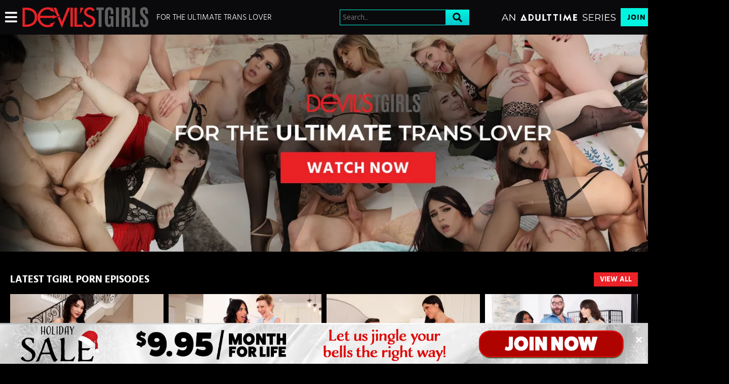

--- FILE ---
content_type: text/html;charset=UTF-8
request_url: https://www.devilstgirls.com/?utm_source=42327&utm_medium=affiliate&utm_campaign=
body_size: 16038
content:
<!DOCTYPE html><html class="notranslate" translate="no" xmlns="http://www.w3.org/1999/xhtml" xml:lang="en" lang="en" style="--header-height: 54; --logo-maxwidth: 250px; --logo-width: 100%;"><head>
    <style>
        #CmsSection {
            position:absolute;
            left: -10000px;
        }
    </style>
    <!-- Google Tag Manager -->

<!-- End Google Tag Manager -->
    

    <meta http-equiv="Content-Type" content="text/html;charset=utf-8">
    <meta http-equiv="Content-Language" content="en">
    <title>Best Trans Porn and TGirl Porn | DevilsTGirls.com</title>    
<meta name="rating" content="RTA-5042-1996-1400-1577-RTA">
<meta name="copyright" content="copyright © Gamma Entertainment">
                <meta name="viewport" content="width=device-width, initial-scale=1, maximum-scale=1">
    
    
        <link rel="shortcut icon" type="image/x-icon" href="https://static03-cms-fame.gammacdn.com/devilstgirls/m/dyyps2g4zm88g80o/devilsfilm_favicon_16x16.ico">

            <link rel="apple-touch-icon" href="https://static03-cms-fame.gammacdn.com/devilstgirls/m/aaa0x2d3br40c4s4/devilsfilm_favicon_57x57.png">
    
            <link rel="apple-touch-icon" sizes="72x72" href="https://static02-cms-fame.gammacdn.com/devilstgirls/m/ckflt58dp8o4c0sw/devilsfilm_favicon_72x72.png">
    
            <link rel="apple-touch-icon" sizes="114x114" href="https://static04-cms-fame.gammacdn.com/devilstgirls/m/4nkujw7l3cmc8g00/devilsfilm_favicon_114x114.png">
    
            
    
                
    <meta name="apple-mobile-web-app-capable" content="yes">
    <meta name="mobile-web-app-capable" content="yes">

    <link rel="dns-prefetch" href="https://transform.gammacdn.com/">

    <link href="//static01-cms-fame.gammacdn.com" rel="dns-prefetch">
<link href="//static02-cms-fame.gammacdn.com" rel="dns-prefetch">
<link href="//static03-cms-fame.gammacdn.com" rel="dns-prefetch">
<link href="//static04-cms-fame.gammacdn.com" rel="dns-prefetch">
<link href="//images01-fame.gammacdn.com" rel="dns-prefetch">
<link href="//images02-fame.gammacdn.com" rel="dns-prefetch">
<link href="//images03-fame.gammacdn.com" rel="dns-prefetch">
<link href="//images04-fame.gammacdn.com" rel="dns-prefetch">
<link href="//trailers-fame.gammacdn.com" rel="dns-prefetch">
    
<link media="screen" rel="stylesheet" type="text/css" href="https://static01-cms-fame.gammacdn.com/c/minify/61/6c8a1c866ad9204603a5ec5cca35eb.css">
<link media="screen" rel="stylesheet" type="text/css" href="https://static01-cms-fame.gammacdn.com/c/minify/75/61fee11380736737e662903fe66c03.css">
<link media="screen" rel="stylesheet" type="text/css" href="https://static01-cms-fame.gammacdn.com/c/minify/a2/e6e2f69f07bfec0377f5c39ee2871d.css">
<style media="screen" rel="stylesheet" type="text/css">
.Cms_CmsToolbar {
    position:fixed;
    z-index:9999;
    width:100%;
    top:0;
    left:0;
    margin:0;
    padding:0;
}
.eye {
    visibility: visible !important;
}
</style>


            <link rel="dns-prefetch" href="https://kosmos-prod.react.gammacdn.com/">
        
        
        
    
    

            <link rel="stylesheet" type="text/css" href="https://kosmos-staging.react.gammacdn.com/main.modern.e829db10a28d021da29d.css">
                <link rel="stylesheet" type="text/css" href="https://kosmos-staging.react.gammacdn.com/devilstgirls.theme.modern.e829db10a28d021da29d.css">
    <link rel="stylesheet" type="text/css" href="https://kosmos-staging.react.gammacdn.com/component-MediaSlider.303e5591b0f11af6c776.css"><link rel="stylesheet" type="text/css" href="https://kosmos-staging.react.gammacdn.com/component-SceneListing.a9e277a15167732946da.css"><link rel="stylesheet" type="text/css" href="https://kosmos-staging.react.gammacdn.com/component-ActorCarousel.d4b3ed776ab7b3035619.css"><link rel="stylesheet" type="text/css" href="https://kosmos-staging.react.gammacdn.com/component-SitesShowcase.ffdeaa6287d04c170e9c.css"><link rel="stylesheet" type="text/css" href="https://kosmos-staging.react.gammacdn.com/component-MovieCarousel.e1326a7d18cef7e95e5b.css"><link rel="stylesheet" type="text/css" href="https://kosmos-staging.react.gammacdn.com/component-EmailGrabber.d5e97b57a6ee6436a837.css"><link rel="canonical" href="https://www.devilstgirls.com" data-react-helmet="true"><meta name="description" content="DevilsTGirls.com features the best trans porn and tgirl porn videos on the net! Watch trans anal porn sex with the hottest pornstars from DevilsFilm inside" data-react-helmet="true"><link rel="stylesheet" type="text/css" href="https://kosmos-staging.react.gammacdn.com/component-Promobar.7c3a347cbb993c13aad9.css"><style data-react-helmet="true">
                    :root {
                        --Promobar-backgroundColor: transparent;
                    }
          </style><meta rel="x-prerender-render-id" content="bfa11bda-e153-4e40-87c1-8d18269a5818" />
			<meta rel="x-prerender-render-at" content="2025-12-28T20:38:06.564Z" /><meta rel="x-prerender-request-id" content="bfa11bda-e153-4e40-87c1-8d18269a5818" />
      		<meta rel="x-prerender-request-at" content="2025-12-28T20:38:06.279Z" /><meta rel="x-prerender-request-id" content="075eb1a4-c791-4fdb-8a9b-fd1130aae81c" />
      		<meta rel="x-prerender-request-at" content="2026-01-19T12:17:34.978Z" /></head>

<body id="home_8030091" class="isBrowserChrome isBrowserVersion0 isBrowserMinor0 isCss1 page_home section_freetour body_default layout_basic notLoggedIn isDesktopBrowser">
<!-- Google Tag Manager (noscript) -->
<noscript><iframe src="https://www.googletagmanager.com/ns.html?id=GTM-WSVGL94"
                  height="0" width="0" style="display:none;visibility:hidden"></iframe></noscript>
<!-- End Google Tag Manager (noscript) -->



    <input type="hidden" name="impressionUUID" value="aba2b404-fdaf-4d18-a4cc-d488b41fcff8">
    <input type="hidden" name="clickUUID" id="clickUUID" value="e054a73f-57a5-4931-a3a6-bf01d0944fa7">

        <div id="CmsSection">                                <div id="Prefetcher" class="Prefetcher Gamma_Slot ">
                            <div class="Cms_BlockFetcher base Gamma_Component" id="DMP_FETCH_HOME" gamma-origin="DMP_FETCH_HOME"></div>                                        </div>
                                        <div id="polyfillContainer" class="polyfillContainer Gamma_Slot ">
                            <div class="Cms_HtmlSnippet base Gamma_Component" id="polyfixSymbol" gamma-origin="polyfixSymbol"><!-- symbol-es6.min.js --></div>                            <div class="Cms_SeoPrettyUrlMetas base Gamma_Component" id="SeoMetas" gamma-origin="SeoMetas"></div>                                        </div>
            
    
    <div class="clear"></div></div>
    <div style="display: none;"></div>    



<div id="reactApplication"><div class="styles_cRwShoZ10w styles_qrhYCNDVAS"><div class="styles_EUfT9giPbA" id="headerSlot"><div class="styles_gau3r4KoVO"><div id="InlineFixed" class="styles_NP5b9k_p8q" style="display: block; width: 1440px; height: 68px;"><div style="position: fixed; width: 1440px; height: 68px; overflow: inherit;"><header class="styles_vrn6lcRbH3"><div class="BackgroundBox SiteHeader-HeaderWrap-BackgroundBox styles_Z_gUnkpJIt" title=""><div class="styles_DTz4hrv6yB"><span id="" class="Icon SiteHeader-Hamburger-Icon Icon-HamburgerMenu styles_tLe3q6ejZV styles_S79BDZo_Lj" title=""><span class="Icon-Svg SiteHeader-Hamburger-Icon-Svg" style="mask-image: url(&quot;https://kosmos-assets-prod.react.gammacdn.com/site/devilstgirls/icon/HamburgerMenu.svg&quot;); mask-size: contain; mask-repeat: no-repeat; mask-position: center center;"></span></span><a class="Link SiteHeader-SiteLogo-Link styles_QAVCy2FnJr Link SiteHeader-SiteLogo-Link styles_QAVCy2FnJr" href="/" title="Devil’s TGirls" rel=""><img src="https://images.ctfassets.net/5mtb3zfzz1y7/5DuIHoP7KkJhXD04RtWbFt/1b295e646b589aaffba45ef920d8affd/devilstgirls-logo.svg" alt="Devil’s TGirls" title="Devil’s TGirls" class="Image SiteHeader-SiteLogo-Image" width="" height="" style="display: block; width: 100%; height: 100%; max-height: 100%;"></a><span title="For The Ultimate Trans Lover" class="Text SiteHeader-Tagline-Text styles_M1q_HHXqv9">For The Ultimate Trans Lover</span></div><div class="styles_KjBaBSODy_"><div class="BackgroundBox styles_49eos0FVcI SiteHeader-Search-BackgroundBox SiteHeader-Search-SearchInput-BackgroundBox" title=""><div class="BackgroundBox SearchInput-Container-BackgroundBox styles_DbD_RnCKYT" title=""><input name="search-input" class="Input SearchInput-Input styles_J6PPD45Wdo" type="text" placeholder="Search..." autocomplete="on" value=""><span id="" class="Icon SearchInput-Icon Icon-Search styles_P9o6C9mFGy styles_S79BDZo_Lj" title=""><span class="Icon-Svg SearchInput-Icon-Svg" style="mask-image: url(&quot;https://kosmos-assets-prod.react.gammacdn.com/site/devilstgirls/icon/Search.svg&quot;); mask-size: contain; mask-repeat: no-repeat; mask-position: center center;"></span></span></div></div></div><div class="styles_tVrnAlBtdX"><div class="BackgroundBox SiteHeader-SiteType-BackgroundBox styles_nPq1vVUqCn" title=""><img src="https://images.ctfassets.net/5mtb3zfzz1y7/4e2L3yAGBtapfY2Z3CMQsL/2df1069510c9ae162db37ef7e09645cf/AT_SERIES.svg" alt="An Adult Time Series" title="An Adult Time Series" class="Image SiteHeader-SiteType-Image styles_nPq1vVUqCn" width="" height=""></div><a class="Link SiteHeader-Join-Link undefined-Link Link SiteHeader-Join-Link undefined-Link" href="/en/join" title="Join Now" rel="" data-testid="Header-Link-Join">Join Now</a><a class="Link SiteHeader-Login-Link styles_L2RkgesQVF Link SiteHeader-Login-Link styles_L2RkgesQVF" href="/en/login" title="Sign In" rel="" data-testid="Header-Link-Login">Sign In</a></div></div><div id="nichesWidgetBreakpointSlot"></div></header></div></div></div></div><div class="styles_U0GjyTFRs3"><div class="styles_eNt64ruo8F"><div class="styles_NhfRKQZAAU" id="sidebarSlot"></div></div><div class="styles_qyuNQlnHMT"><div class="styles_hbwdL8hGIt"><div id="InlineFixed" class="" style="display: block; width: 0px; height: 0px;"><div style="position: fixed; width: 0px; height: 0px; overflow: inherit;"><div id="sidebarOverlay"></div></div></div></div><div class="styles_kI8BbMNRf9"><div id="topOverlaySlot" class="styles_QbkpCNxc6S"></div><div class="styles_BLoFEggToC"><div id="autocomplete-results"></div></div><div class="styles_NmbaOXX4nX"><div class="styles_Mq6h1HUtFD"><div><div><main class=""><div class="styles_Slp1KJEInd"><div class="styles_U4YgHuWcQd" style="padding: 0px; margin-bottom: 40px; min-height: 430.5px;"><div class="component-CarouselSlick-default styles_lhr6pEjYhY" style="--carousel-arrow-top: 215px;"><div class="slick-slider  MediaSlider slick-initialized"><div class="slick-list"><div class="slick-track" style="opacity: 1; transform: translate3d(0px, 0px, 0px); width: 1445px;"><div data-index="0" class="slick-slide slick-active slick-current" tabindex="-1" aria-hidden="false" style="outline: none; width: 1445px;"><div><div tabindex="-1" style="width: 100%; display: inline-block;"><div><a class="Link styles_yF7esAsN97 Link styles_yF7esAsN97" href="/en/join" title="Devil's TGirls - For the Ultimate Trans Lover" target="" rel=""><div class="BackgroundBox styles_pZdU5fhwqp styles_kUJejUV_h3" title=""><img loading="lazy" alt="Devil's TGirls - For the Ultimate Trans Lover" src="https://transform.gammacdn.com/5mtb3zfzz1y7/76DcTkXt7elzUClaZr6Tnd/bbc5586642d285fc28de6f1bd9f7b027/DTG_HeaderImage_HybridTour_Desktop.png?width=1450&amp;format=webp" class="styles_pZdU5fhwqp styles_kUJejUV_h3 undefined styles_F38gNbRLhU" title="Devil's TGirls - For the Ultimate Trans Lover" width="1440" style="visibility: visible;"></div></a></div></div></div></div></div></div></div></div></div><span class="styles_ORACxIZGle"></span></div><div class="styles_Slp1KJEInd"><div class="styles_U4YgHuWcQd" style="padding: 0px 20px; margin-bottom: 20px; min-height: 360px;"><div class="ContentBlock"><div class="BackgroundBox styles_UbMdBUovVD ContentBlock-BackgroundBox styles_TZRhIcx4TN" title=""><div class="styles_DNvbZcZDkk"><h1 class="Title styles_kCnJsRwTJj ContentBlock-Title styles_MUaQmnAOb3">LATEST TGIRL PORN EPISODES</h1></div><a class="Link styles_lgV_IixQoK ContentBlock-SeeAll-Link Link styles_lgV_IixQoK ContentBlock-SeeAll-Link" href="/en/join" rel="">View All</a></div><div class="ListingGrid" style="padding: 0px;"><div class="styles_r846PHgMt6"><div style="position: absolute; inset: 0px; overflow: hidden; z-index: -1; visibility: hidden; pointer-events: none;"><div style="position: absolute; inset: 0px; overflow: hidden; z-index: -1; visibility: hidden; pointer-events: none;"><div style="position: absolute; left: 0px; top: 0px; transition: all 0s ease 0s; width: 100000px; height: 100000px;"></div></div><div style="position: absolute; inset: 0px; overflow: hidden; z-index: -1; visibility: hidden; pointer-events: none;"><div style="position: absolute; left: 0px; top: 0px; transition: all 0s ease 0s; width: 200%; height: 200%;"></div></div></div><div class="styles_Cy7aaihABU" style="display: grid; grid-template-columns: repeat(4, 1fr); gap: 10px;"><div class="styles_gL0DXKGUbL ListingGrid-ListingGridItem"><div style="position: relative;"><div class="SceneThumb-Default styles_if_9qxfKR2"><div class="styles_PuEoi75PjE"><a class="Link SceneThumb-SceneImageLink-Link styles_DZhWH7YPP8 Link SceneThumb-SceneImageLink-Link styles_DZhWH7YPP8" href="/en/join" title="Thirsting For My Stepdaughter's Dick! - Andylynn Payne &amp; Draven Navarro" rel=""><div class="styles_ZD6gFcwmN6"><div class="BackgroundBox styles_kUJejUV_h3" title="" style="aspect-ratio: 16 / 9;"><img loading="lazy" alt="Thirsting For My Stepdaughter's Dick! - Andylynn Payne &amp; Draven Navarro" src="https://transform.gammacdn.com/movies/128376/128376_01/previews/2/105/top_1_1920x1080/128376_01_01.jpg?width=350&amp;height=196&amp;format=webp" class="styles_kUJejUV_h3 undefined styles_F38gNbRLhU" title="Thirsting For My Stepdaughter's Dick! - Andylynn Payne &amp; Draven Navarro" width="342.5" height="192" style="visibility: visible;"></div></div><div class="SceneThumb-Length styles_VqQMHBhAHB"><div class="SceneThumb-Length-TextFrame styles_mfLsqUjAHa"><span class="Text SceneThumb-Length-Text">29:45</span></div></div></a></div><div class="styles_SKHcrq3Ile"><div class="styles_WRsWbL_pUC component-SceneThumb-SceneInfo-default"><div class="styles_RPVYRWIn1w"><div class="BackgroundBox SceneThumb-TitleWrapper-BackgroundBox styles_IV6a8FQTXK" title=""><h3 class="Title SceneThumb-SceneInfo-SceneTitle-Title styles_Vi8ikAH9Ys styles_MUaQmnAOb3"><a class="Link SceneThumb-SceneInfo-SceneTitle-Link Link SceneThumb-SceneInfo-SceneTitle-Link" href="/en/join" title="Thirsting For My Stepdaughter's Dick! - Andylynn Payne &amp; Draven Navarro" rel="">Thirsting For My Stepdaughter's Dick! - Andylynn Payne &amp; Draven Navarro</a></h3></div><div class="Wordlist WordList SceneThumb-SceneInfo-Actors-WordList styles_TX4aTQOK3M"><a class="Link SceneThumb-SceneInfo-Actor-Link Link SceneThumb-SceneInfo-Actor-Link" href="/en/join" title="Draven Navarro featured in Thirsting For My Stepdaughter's Dick! - Andylynn Payne &amp; Draven Navarro" rel="">Draven Navarro</a><a class="Link SceneThumb-SceneInfo-Actor-Link Link SceneThumb-SceneInfo-Actor-Link" href="/en/join" title="Andylynn Payne featured in Thirsting For My Stepdaughter's Dick! - Andylynn Payne &amp; Draven Navarro" rel="">Andylynn Payne</a></div><div class="styles_DZ7rCQww1H"><div class="styles_T8LO99j0PQ"><img src="https://kosmos-assets-prod.react.gammacdn.com/site/devilstgirls/generic-assets/AdulttimeOriginals.svg" title="Adult Time Original Content" class="Image SiteContentLogo-Image SiteContentLog-undefined-Image SceneDetail-SiteContentLogo-Image SceneDetail-SiteContentLogo-Image styles_YSxvNsYxfN" width="" height="" alt=""><div class="styles_BGLj2NarCo"><div class="styles_kkqoBRuTbN"><a class="Link SceneDetail-ChannelName-Link SceneDetail-ChannelDirector-Link Link SceneDetail-ChannelName-Link SceneDetail-ChannelDirector-Link" href="/en/join" title="Devil's Tgirls" rel="nofollow">Devil's Tgirls</a></div><div class="styles_p0HHCnZBxr"><span title="2025-12-27" class="Text SceneDetail-DatePublished-Text styles_vBVLIuXBtq">2025-12-27</span><span title="76 upvotes | 6 downvotes" class="Text SceneDetail-RatingPercentage-Text styles_vBVLIuXBtq"><span id="" class="Icon SceneDetail-RatingPercentage-Icon Icon-Like styles_Y7ttHeEZ7A styles_S79BDZo_Lj" title="76 upvotes | 6 downvotes"><span class="Icon-Svg SceneDetail-RatingPercentage-Icon-Svg" style="mask-image: url(&quot;https://kosmos-assets-prod.react.gammacdn.com/site/devilstgirls/icon/Like.svg&quot;); mask-size: contain; mask-repeat: no-repeat; mask-position: center center;"></span></span>93%</span><div class="BackgroundBox styles_lggNTN4zbl styles_vBVLIuXBtq" title=""><span id="" class="Icon Icon-Hd4k SceneThumb-SceneFeatureTags-IconsContainer styles_TWATDsXEb9 styles_nIpKCYO4uU styles__1nYfCUQyG styles_S79BDZo_Lj" title="Available in 4K"><span class="Icon-Svg" style="mask-image: url(&quot;https://kosmos-assets-prod.react.gammacdn.com/site/devilstgirls/icon/Hd4k.svg&quot;); mask-size: contain; mask-repeat: no-repeat; mask-position: center center;"></span></span><span id="" class="Icon Icon-CC SceneThumb-SceneFeatureTags-IconsContainer styles_TWATDsXEb9 styles_nIpKCYO4uU styles__1nYfCUQyG styles_S79BDZo_Lj" title="Subtitles Available"><span class="Icon-Svg" style="mask-image: url(&quot;https://kosmos-assets-prod.react.gammacdn.com/site/devilstgirls/icon/CC.svg&quot;); mask-size: contain; mask-repeat: no-repeat; mask-position: center center;"></span></span></div></div></div></div></div></div></div><div class="styles_AmO_oPez3H"></div></div></div><div style="z-index: -1000; opacity: 0; position: absolute; top: 0px;">&nbsp;&nbsp;&nbsp;&nbsp;</div></div></div><div class="styles_gL0DXKGUbL ListingGrid-ListingGridItem"><div style="position: relative;"><div class="SceneThumb-Default styles_if_9qxfKR2"><div class="styles_PuEoi75PjE"><a class="Link SceneThumb-SceneImageLink-Link styles_DZhWH7YPP8 Link SceneThumb-SceneImageLink-Link styles_DZhWH7YPP8" href="/en/join" title="Thirsting For My Stepdaughter's Dick! - Adira Allure &amp; Avery Lust" rel=""><div class="styles_ZD6gFcwmN6"><div class="BackgroundBox styles_kUJejUV_h3" title="" style="aspect-ratio: 16 / 9;"><img loading="lazy" alt="Thirsting For My Stepdaughter's Dick! - Adira Allure &amp; Avery Lust" src="https://transform.gammacdn.com/movies/128376/128376_03/previews/2/105/top_1_1920x1080/128376_03_01.jpg?width=350&amp;height=196&amp;format=webp" class="styles_kUJejUV_h3 undefined styles_F38gNbRLhU" title="Thirsting For My Stepdaughter's Dick! - Adira Allure &amp; Avery Lust" width="342.5" height="192" style="visibility: visible;"></div></div><div class="SceneThumb-Length styles_VqQMHBhAHB"><div class="SceneThumb-Length-TextFrame styles_mfLsqUjAHa"><span class="Text SceneThumb-Length-Text">32:01</span></div></div></a></div><div class="styles_SKHcrq3Ile"><div class="styles_WRsWbL_pUC component-SceneThumb-SceneInfo-default"><div class="styles_RPVYRWIn1w"><div class="BackgroundBox SceneThumb-TitleWrapper-BackgroundBox styles_IV6a8FQTXK" title=""><h3 class="Title SceneThumb-SceneInfo-SceneTitle-Title styles_Vi8ikAH9Ys styles_MUaQmnAOb3"><a class="Link SceneThumb-SceneInfo-SceneTitle-Link Link SceneThumb-SceneInfo-SceneTitle-Link" href="/en/join" title="Thirsting For My Stepdaughter's Dick! - Adira Allure &amp; Avery Lust" rel="">Thirsting For My Stepdaughter's Dick! - Adira Allure &amp; Avery Lust</a></h3></div><div class="Wordlist WordList SceneThumb-SceneInfo-Actors-WordList styles_TX4aTQOK3M"><a class="Link SceneThumb-SceneInfo-Actor-Link Link SceneThumb-SceneInfo-Actor-Link" href="/en/join" title="Adira Allure featured in Thirsting For My Stepdaughter's Dick! - Adira Allure &amp; Avery Lust" rel="">Adira Allure</a><a class="Link SceneThumb-SceneInfo-Actor-Link Link SceneThumb-SceneInfo-Actor-Link" href="/en/join" title="Avery Lust featured in Thirsting For My Stepdaughter's Dick! - Adira Allure &amp; Avery Lust" rel="">Avery Lust</a></div><div class="styles_DZ7rCQww1H"><div class="styles_T8LO99j0PQ"><img src="https://kosmos-assets-prod.react.gammacdn.com/site/devilstgirls/generic-assets/AdulttimeOriginals.svg" title="Adult Time Original Content" class="Image SiteContentLogo-Image SiteContentLog-undefined-Image SceneDetail-SiteContentLogo-Image SceneDetail-SiteContentLogo-Image styles_YSxvNsYxfN" width="" height="" alt=""><div class="styles_BGLj2NarCo"><div class="styles_kkqoBRuTbN"><a class="Link SceneDetail-ChannelName-Link SceneDetail-ChannelDirector-Link Link SceneDetail-ChannelName-Link SceneDetail-ChannelDirector-Link" href="/en/join" title="Devil's Tgirls" rel="nofollow">Devil's Tgirls</a></div><div class="styles_p0HHCnZBxr"><span title="2025-11-15" class="Text SceneDetail-DatePublished-Text styles_vBVLIuXBtq">2025-11-15</span><span title="175 upvotes | 8 downvotes" class="Text SceneDetail-RatingPercentage-Text styles_vBVLIuXBtq"><span id="" class="Icon SceneDetail-RatingPercentage-Icon Icon-Like styles_Y7ttHeEZ7A styles_S79BDZo_Lj" title="175 upvotes | 8 downvotes"><span class="Icon-Svg SceneDetail-RatingPercentage-Icon-Svg" style="mask-image: url(&quot;https://kosmos-assets-prod.react.gammacdn.com/site/devilstgirls/icon/Like.svg&quot;); mask-size: contain; mask-repeat: no-repeat; mask-position: center center;"></span></span>96%</span><div class="BackgroundBox styles_lggNTN4zbl styles_vBVLIuXBtq" title=""><span id="" class="Icon Icon-Hd4k SceneThumb-SceneFeatureTags-IconsContainer styles_TWATDsXEb9 styles_nIpKCYO4uU styles__1nYfCUQyG styles_S79BDZo_Lj" title="Available in 4K"><span class="Icon-Svg" style="mask-image: url(&quot;https://kosmos-assets-prod.react.gammacdn.com/site/devilstgirls/icon/Hd4k.svg&quot;); mask-size: contain; mask-repeat: no-repeat; mask-position: center center;"></span></span><span id="" class="Icon Icon-CC SceneThumb-SceneFeatureTags-IconsContainer styles_TWATDsXEb9 styles_nIpKCYO4uU styles__1nYfCUQyG styles_S79BDZo_Lj" title="Subtitles Available"><span class="Icon-Svg" style="mask-image: url(&quot;https://kosmos-assets-prod.react.gammacdn.com/site/devilstgirls/icon/CC.svg&quot;); mask-size: contain; mask-repeat: no-repeat; mask-position: center center;"></span></span></div></div></div></div></div></div></div><div class="styles_AmO_oPez3H"></div></div></div><div style="z-index: -1000; opacity: 0; position: absolute; top: 0px;">&nbsp;&nbsp;&nbsp;&nbsp;</div></div></div><div class="styles_gL0DXKGUbL ListingGrid-ListingGridItem"><div style="position: relative;"><div class="SceneThumb-Default styles_if_9qxfKR2"><div class="styles_PuEoi75PjE"><a class="Link SceneThumb-SceneImageLink-Link styles_DZhWH7YPP8 Link SceneThumb-SceneImageLink-Link styles_DZhWH7YPP8" href="/en/join" title="Thirsting For My Stepdaughter's Dick! - Antonella Morena &amp; Derek Kage" rel=""><div class="styles_ZD6gFcwmN6"><div class="BackgroundBox styles_kUJejUV_h3" title="" style="aspect-ratio: 16 / 9;"><img loading="lazy" alt="Thirsting For My Stepdaughter's Dick! - Antonella Morena &amp; Derek Kage" src="https://transform.gammacdn.com/movies/128376/128376_02/previews/2/105/top_1_1920x1080/128376_02_01.jpg?width=350&amp;height=196&amp;format=webp" class="styles_kUJejUV_h3 undefined styles_F38gNbRLhU" title="Thirsting For My Stepdaughter's Dick! - Antonella Morena &amp; Derek Kage" width="342.5" height="192" style="visibility: visible;"></div></div><div class="SceneThumb-Length styles_VqQMHBhAHB"><div class="SceneThumb-Length-TextFrame styles_mfLsqUjAHa"><span class="Text SceneThumb-Length-Text">34:20</span></div></div></a></div><div class="styles_SKHcrq3Ile"><div class="styles_WRsWbL_pUC component-SceneThumb-SceneInfo-default"><div class="styles_RPVYRWIn1w"><div class="BackgroundBox SceneThumb-TitleWrapper-BackgroundBox styles_IV6a8FQTXK" title=""><h3 class="Title SceneThumb-SceneInfo-SceneTitle-Title styles_Vi8ikAH9Ys styles_MUaQmnAOb3"><a class="Link SceneThumb-SceneInfo-SceneTitle-Link Link SceneThumb-SceneInfo-SceneTitle-Link" href="/en/join" title="Thirsting For My Stepdaughter's Dick! - Antonella Morena &amp; Derek Kage" rel="">Thirsting For My Stepdaughter's Dick! - Antonella Morena &amp; Derek Kage</a></h3></div><div class="Wordlist WordList SceneThumb-SceneInfo-Actors-WordList styles_TX4aTQOK3M"><a class="Link SceneThumb-SceneInfo-Actor-Link Link SceneThumb-SceneInfo-Actor-Link" href="/en/join" title="Antonella Morena featured in Thirsting For My Stepdaughter's Dick! - Antonella Morena &amp; Derek Kage" rel="">Antonella Morena</a><a class="Link SceneThumb-SceneInfo-Actor-Link Link SceneThumb-SceneInfo-Actor-Link" href="/en/join" title="Derek Kage featured in Thirsting For My Stepdaughter's Dick! - Antonella Morena &amp; Derek Kage" rel="">Derek Kage</a></div><div class="styles_DZ7rCQww1H"><div class="styles_T8LO99j0PQ"><img src="https://kosmos-assets-prod.react.gammacdn.com/site/devilstgirls/generic-assets/AdulttimeOriginals.svg" title="Adult Time Original Content" class="Image SiteContentLogo-Image SiteContentLog-undefined-Image SceneDetail-SiteContentLogo-Image SceneDetail-SiteContentLogo-Image styles_YSxvNsYxfN" width="" height="" alt=""><div class="styles_BGLj2NarCo"><div class="styles_kkqoBRuTbN"><a class="Link SceneDetail-ChannelName-Link SceneDetail-ChannelDirector-Link Link SceneDetail-ChannelName-Link SceneDetail-ChannelDirector-Link" href="/en/join" title="Devil's Tgirls" rel="nofollow">Devil's Tgirls</a></div><div class="styles_p0HHCnZBxr"><span title="2025-09-20" class="Text SceneDetail-DatePublished-Text styles_vBVLIuXBtq">2025-09-20</span><span title="235 upvotes | 8 downvotes" class="Text SceneDetail-RatingPercentage-Text styles_vBVLIuXBtq"><span id="" class="Icon SceneDetail-RatingPercentage-Icon Icon-Like styles_Y7ttHeEZ7A styles_S79BDZo_Lj" title="235 upvotes | 8 downvotes"><span class="Icon-Svg SceneDetail-RatingPercentage-Icon-Svg" style="mask-image: url(&quot;https://kosmos-assets-prod.react.gammacdn.com/site/devilstgirls/icon/Like.svg&quot;); mask-size: contain; mask-repeat: no-repeat; mask-position: center center;"></span></span>97%</span><div class="BackgroundBox styles_lggNTN4zbl styles_vBVLIuXBtq" title=""><span id="" class="Icon Icon-Hd4k SceneThumb-SceneFeatureTags-IconsContainer styles_TWATDsXEb9 styles_nIpKCYO4uU styles__1nYfCUQyG styles_S79BDZo_Lj" title="Available in 4K"><span class="Icon-Svg" style="mask-image: url(&quot;https://kosmos-assets-prod.react.gammacdn.com/site/devilstgirls/icon/Hd4k.svg&quot;); mask-size: contain; mask-repeat: no-repeat; mask-position: center center;"></span></span><span id="" class="Icon Icon-CC SceneThumb-SceneFeatureTags-IconsContainer styles_TWATDsXEb9 styles_nIpKCYO4uU styles__1nYfCUQyG styles_S79BDZo_Lj" title="Subtitles Available"><span class="Icon-Svg" style="mask-image: url(&quot;https://kosmos-assets-prod.react.gammacdn.com/site/devilstgirls/icon/CC.svg&quot;); mask-size: contain; mask-repeat: no-repeat; mask-position: center center;"></span></span></div></div></div></div></div></div></div><div class="styles_AmO_oPez3H"></div></div></div><div style="z-index: -1000; opacity: 0; position: absolute; top: 0px;">&nbsp;&nbsp;&nbsp;&nbsp;</div></div></div><div class="styles_gL0DXKGUbL ListingGrid-ListingGridItem"><div style="position: relative;"><div class="SceneThumb-Default styles_if_9qxfKR2"><div class="styles_PuEoi75PjE"><a class="Link SceneThumb-SceneImageLink-Link styles_DZhWH7YPP8 Link SceneThumb-SceneImageLink-Link styles_DZhWH7YPP8" href="/en/join" title="Thirsting For My Stepdaughter's Dick! - Chanel Chance, Livi Doll &amp; Colby Jansen" rel=""><div class="styles_ZD6gFcwmN6"><div class="BackgroundBox styles_kUJejUV_h3" title="" style="aspect-ratio: 16 / 9;"><img loading="lazy" alt="Thirsting For My Stepdaughter's Dick! - Chanel Chance, Livi Doll &amp; Colby Jansen" src="https://transform.gammacdn.com/movies/128376/128376_04/previews/2/105/top_1_1920x1080/128376_04_01.jpg?width=350&amp;height=196&amp;format=webp" class="styles_kUJejUV_h3 undefined styles_F38gNbRLhU" title="Thirsting For My Stepdaughter's Dick! - Chanel Chance, Livi Doll &amp; Colby Jansen" width="342.5" height="192" style="visibility: visible;"></div></div><div class="SceneThumb-Length styles_VqQMHBhAHB"><div class="SceneThumb-Length-TextFrame styles_mfLsqUjAHa"><span class="Text SceneThumb-Length-Text">29:29</span></div></div></a></div><div class="styles_SKHcrq3Ile"><div class="styles_WRsWbL_pUC component-SceneThumb-SceneInfo-default"><div class="styles_RPVYRWIn1w"><div class="BackgroundBox SceneThumb-TitleWrapper-BackgroundBox styles_IV6a8FQTXK" title=""><h3 class="Title SceneThumb-SceneInfo-SceneTitle-Title styles_Vi8ikAH9Ys styles_MUaQmnAOb3"><a class="Link SceneThumb-SceneInfo-SceneTitle-Link Link SceneThumb-SceneInfo-SceneTitle-Link" href="/en/join" title="Thirsting For My Stepdaughter's Dick! - Chanel Chance, Livi Doll &amp; Colby Jansen" rel="">Thirsting For My Stepdaughter's Dick! - Chanel Chance, Livi Doll &amp; Colby Jansen</a></h3></div><div class="Wordlist WordList SceneThumb-SceneInfo-Actors-WordList styles_TX4aTQOK3M"><a class="Link SceneThumb-SceneInfo-Actor-Link Link SceneThumb-SceneInfo-Actor-Link" href="/en/join" title="Colby Jansen featured in Thirsting For My Stepdaughter's Dick! - Chanel Chance, Livi Doll &amp; Colby Jansen" rel="">Colby Jansen</a><a class="Link SceneThumb-SceneInfo-Actor-Link Link SceneThumb-SceneInfo-Actor-Link" href="/en/join" title="Livi Doll featured in Thirsting For My Stepdaughter's Dick! - Chanel Chance, Livi Doll &amp; Colby Jansen" rel="">Livi Doll</a><a class="Link SceneThumb-SceneInfo-Actor-Link Link SceneThumb-SceneInfo-Actor-Link" href="/en/join" title="Chanel Chance featured in Thirsting For My Stepdaughter's Dick! - Chanel Chance, Livi Doll &amp; Colby Jansen" rel="">Chanel Chance</a></div><div class="styles_DZ7rCQww1H"><div class="styles_T8LO99j0PQ"><img src="https://kosmos-assets-prod.react.gammacdn.com/site/devilstgirls/generic-assets/AdulttimeOriginals.svg" title="Adult Time Original Content" class="Image SiteContentLogo-Image SiteContentLog-undefined-Image SceneDetail-SiteContentLogo-Image SceneDetail-SiteContentLogo-Image styles_YSxvNsYxfN" width="" height="" alt=""><div class="styles_BGLj2NarCo"><div class="styles_kkqoBRuTbN"><a class="Link SceneDetail-ChannelName-Link SceneDetail-ChannelDirector-Link Link SceneDetail-ChannelName-Link SceneDetail-ChannelDirector-Link" href="/en/join" title="Devil's Tgirls" rel="nofollow">Devil's Tgirls</a></div><div class="styles_p0HHCnZBxr"><span title="2025-06-14" class="Text SceneDetail-DatePublished-Text styles_vBVLIuXBtq">2025-06-14</span><span title="336 upvotes | 29 downvotes" class="Text SceneDetail-RatingPercentage-Text styles_vBVLIuXBtq"><span id="" class="Icon SceneDetail-RatingPercentage-Icon Icon-Like styles_Y7ttHeEZ7A styles_S79BDZo_Lj" title="336 upvotes | 29 downvotes"><span class="Icon-Svg SceneDetail-RatingPercentage-Icon-Svg" style="mask-image: url(&quot;https://kosmos-assets-prod.react.gammacdn.com/site/devilstgirls/icon/Like.svg&quot;); mask-size: contain; mask-repeat: no-repeat; mask-position: center center;"></span></span>93%</span><div class="BackgroundBox styles_lggNTN4zbl styles_vBVLIuXBtq" title=""><span id="" class="Icon Icon-Hd4k SceneThumb-SceneFeatureTags-IconsContainer styles_TWATDsXEb9 styles_nIpKCYO4uU styles__1nYfCUQyG styles_S79BDZo_Lj" title="Available in 4K"><span class="Icon-Svg" style="mask-image: url(&quot;https://kosmos-assets-prod.react.gammacdn.com/site/devilstgirls/icon/Hd4k.svg&quot;); mask-size: contain; mask-repeat: no-repeat; mask-position: center center;"></span></span><span id="" class="Icon Icon-CC SceneThumb-SceneFeatureTags-IconsContainer styles_TWATDsXEb9 styles_nIpKCYO4uU styles__1nYfCUQyG styles_S79BDZo_Lj" title="Subtitles Available"><span class="Icon-Svg" style="mask-image: url(&quot;https://kosmos-assets-prod.react.gammacdn.com/site/devilstgirls/icon/CC.svg&quot;); mask-size: contain; mask-repeat: no-repeat; mask-position: center center;"></span></span></div></div></div></div></div></div></div><div class="styles_AmO_oPez3H"></div></div></div><div style="z-index: -1000; opacity: 0; position: absolute; top: 0px;">&nbsp;&nbsp;&nbsp;&nbsp;</div></div></div><div class="styles_gL0DXKGUbL ListingGrid-ListingGridItem"><div style="position: relative;"><div class="SceneThumb-Default styles_if_9qxfKR2"><div class="styles_PuEoi75PjE"><a class="Link SceneThumb-SceneImageLink-Link styles_DZhWH7YPP8 Link SceneThumb-SceneImageLink-Link styles_DZhWH7YPP8" href="/en/join" title="Menage A Trans #09 - Autumn Rain, Daisie Belle &amp; Jay Tee" rel=""><div class="styles_ZD6gFcwmN6"><div class="BackgroundBox styles_kUJejUV_h3" title="" style="aspect-ratio: 16 / 9;"><img loading="lazy" alt="Menage A Trans #09 - Autumn Rain, Daisie Belle &amp; Jay Tee" src="https://transform.gammacdn.com/movies/110308/110308_03/previews/2/105/top_1_960x544/110308_03_01.jpg?width=350&amp;height=196&amp;format=webp" class="styles_kUJejUV_h3 undefined styles_F38gNbRLhU" title="Menage A Trans #09 - Autumn Rain, Daisie Belle &amp; Jay Tee" width="342.5" height="192" style="visibility: visible;"></div></div><div class="SceneThumb-Length styles_VqQMHBhAHB"><div class="SceneThumb-Length-TextFrame styles_mfLsqUjAHa"><span class="Text SceneThumb-Length-Text">32:24</span></div></div></a></div><div class="styles_SKHcrq3Ile"><div class="styles_WRsWbL_pUC component-SceneThumb-SceneInfo-default"><div class="styles_RPVYRWIn1w"><div class="BackgroundBox SceneThumb-TitleWrapper-BackgroundBox styles_IV6a8FQTXK" title=""><h3 class="Title SceneThumb-SceneInfo-SceneTitle-Title styles_Vi8ikAH9Ys styles_MUaQmnAOb3"><a class="Link SceneThumb-SceneInfo-SceneTitle-Link Link SceneThumb-SceneInfo-SceneTitle-Link" href="/en/join" title="Menage A Trans #09 - Autumn Rain, Daisie Belle &amp; Jay Tee" rel="">Menage A Trans #09 - Autumn Rain, Daisie Belle &amp; Jay Tee</a></h3></div><div class="Wordlist WordList SceneThumb-SceneInfo-Actors-WordList styles_TX4aTQOK3M"><a class="Link SceneThumb-SceneInfo-Actor-Link Link SceneThumb-SceneInfo-Actor-Link" href="/en/join" title="Jay Tee featured in Menage A Trans #09 - Autumn Rain, Daisie Belle &amp; Jay Tee" rel="">Jay Tee</a><a class="Link SceneThumb-SceneInfo-Actor-Link Link SceneThumb-SceneInfo-Actor-Link" href="/en/join" title="Autumn Rain featured in Menage A Trans #09 - Autumn Rain, Daisie Belle &amp; Jay Tee" rel="">Autumn Rain</a><a class="Link SceneThumb-SceneInfo-Actor-Link Link SceneThumb-SceneInfo-Actor-Link" href="/en/join" title="Daisie Belle featured in Menage A Trans #09 - Autumn Rain, Daisie Belle &amp; Jay Tee" rel="">Daisie Belle</a></div><div class="styles_DZ7rCQww1H"><div class="styles_T8LO99j0PQ"><img src="https://kosmos-assets-prod.react.gammacdn.com/site/devilstgirls/generic-assets/AdulttimeOriginals.svg" title="Adult Time Original Content" class="Image SiteContentLogo-Image SiteContentLog-undefined-Image SceneDetail-SiteContentLogo-Image SceneDetail-SiteContentLogo-Image styles_YSxvNsYxfN" width="" height="" alt=""><div class="styles_BGLj2NarCo"><div class="styles_kkqoBRuTbN"><a class="Link SceneDetail-ChannelName-Link SceneDetail-ChannelDirector-Link Link SceneDetail-ChannelName-Link SceneDetail-ChannelDirector-Link" href="/en/join" title="Devil's Tgirls" rel="nofollow">Devil's Tgirls</a></div><div class="styles_p0HHCnZBxr"><span title="2023-08-19" class="Text SceneDetail-DatePublished-Text styles_vBVLIuXBtq">2023-08-19</span><span title="288 upvotes | 9 downvotes" class="Text SceneDetail-RatingPercentage-Text styles_vBVLIuXBtq"><span id="" class="Icon SceneDetail-RatingPercentage-Icon Icon-Like styles_Y7ttHeEZ7A styles_S79BDZo_Lj" title="288 upvotes | 9 downvotes"><span class="Icon-Svg SceneDetail-RatingPercentage-Icon-Svg" style="mask-image: url(&quot;https://kosmos-assets-prod.react.gammacdn.com/site/devilstgirls/icon/Like.svg&quot;); mask-size: contain; mask-repeat: no-repeat; mask-position: center center;"></span></span>97%</span><div class="BackgroundBox styles_lggNTN4zbl styles_vBVLIuXBtq" title=""><span id="" class="Icon Icon-Hd4k SceneThumb-SceneFeatureTags-IconsContainer styles_TWATDsXEb9 styles_nIpKCYO4uU styles__1nYfCUQyG styles_S79BDZo_Lj" title="Available in 4K"><span class="Icon-Svg" style="mask-image: url(&quot;https://kosmos-assets-prod.react.gammacdn.com/site/devilstgirls/icon/Hd4k.svg&quot;); mask-size: contain; mask-repeat: no-repeat; mask-position: center center;"></span></span><span id="" class="Icon Icon-CC SceneThumb-SceneFeatureTags-IconsContainer styles_TWATDsXEb9 styles_nIpKCYO4uU styles__1nYfCUQyG styles_S79BDZo_Lj" title="Subtitles Available"><span class="Icon-Svg" style="mask-image: url(&quot;https://kosmos-assets-prod.react.gammacdn.com/site/devilstgirls/icon/CC.svg&quot;); mask-size: contain; mask-repeat: no-repeat; mask-position: center center;"></span></span><span id="" class="Icon Icon-InteractiveToy SceneThumb-SceneFeatureTags-IconsContainer styles_TWATDsXEb9 styles_nIpKCYO4uU styles__1nYfCUQyG styles_S79BDZo_Lj" title="Available with Interactive Toy"><span class="Icon-Svg styles_RvNnhp_fAN" style="mask-image: url(&quot;https://kosmos-assets-prod.react.gammacdn.com/site/devilstgirls/icon/InteractiveToy.svg&quot;); mask-size: contain; mask-repeat: no-repeat; mask-position: center center;"></span></span></div></div></div></div></div></div></div><div class="styles_AmO_oPez3H"></div></div></div><div style="z-index: -1000; opacity: 0; position: absolute; top: 0px;">&nbsp;&nbsp;&nbsp;&nbsp;</div></div></div><div class="styles_gL0DXKGUbL ListingGrid-ListingGridItem"><div style="position: relative;"><div class="SceneThumb-Default styles_if_9qxfKR2"><div class="styles_PuEoi75PjE"><a class="Link SceneThumb-SceneImageLink-Link styles_DZhWH7YPP8 Link SceneThumb-SceneImageLink-Link styles_DZhWH7YPP8" href="/en/join" title="Menage A Trans #09 - Izzy Wilde, Gia DiBella &amp; Roman Todd" rel=""><div class="styles_ZD6gFcwmN6"><div class="BackgroundBox styles_kUJejUV_h3" title="" style="aspect-ratio: 16 / 9;"><img loading="lazy" alt="Menage A Trans #09 - Izzy Wilde, Gia DiBella &amp; Roman Todd" src="https://transform.gammacdn.com/movies/110308/110308_02/previews/2/105/top_1_960x544/110308_02_01.jpg?width=350&amp;height=196&amp;format=webp" class="styles_kUJejUV_h3 undefined styles_F38gNbRLhU" title="Menage A Trans #09 - Izzy Wilde, Gia DiBella &amp; Roman Todd" width="342.5" height="192" style="visibility: visible;"></div></div><div class="SceneThumb-Length styles_VqQMHBhAHB"><div class="SceneThumb-Length-TextFrame styles_mfLsqUjAHa"><span class="Text SceneThumb-Length-Text">35:50</span></div></div></a></div><div class="styles_SKHcrq3Ile"><div class="styles_WRsWbL_pUC component-SceneThumb-SceneInfo-default"><div class="styles_RPVYRWIn1w"><div class="BackgroundBox SceneThumb-TitleWrapper-BackgroundBox styles_IV6a8FQTXK" title=""><h3 class="Title SceneThumb-SceneInfo-SceneTitle-Title styles_Vi8ikAH9Ys styles_MUaQmnAOb3"><a class="Link SceneThumb-SceneInfo-SceneTitle-Link Link SceneThumb-SceneInfo-SceneTitle-Link" href="/en/join" title="Menage A Trans #09 - Izzy Wilde, Gia DiBella &amp; Roman Todd" rel="">Menage A Trans #09 - Izzy Wilde, Gia DiBella &amp; Roman Todd</a></h3></div><div class="Wordlist WordList SceneThumb-SceneInfo-Actors-WordList styles_TX4aTQOK3M"><a class="Link SceneThumb-SceneInfo-Actor-Link Link SceneThumb-SceneInfo-Actor-Link" href="/en/join" title="Izzy Wilde featured in Menage A Trans #09 - Izzy Wilde, Gia DiBella &amp; Roman Todd" rel="">Izzy Wilde</a><a class="Link SceneThumb-SceneInfo-Actor-Link Link SceneThumb-SceneInfo-Actor-Link" href="/en/join" title="Gia DiBella featured in Menage A Trans #09 - Izzy Wilde, Gia DiBella &amp; Roman Todd" rel="">Gia DiBella</a><a class="Link SceneThumb-SceneInfo-Actor-Link Link SceneThumb-SceneInfo-Actor-Link" href="/en/join" title="Roman Todd featured in Menage A Trans #09 - Izzy Wilde, Gia DiBella &amp; Roman Todd" rel="">Roman Todd</a></div><div class="styles_DZ7rCQww1H"><div class="styles_T8LO99j0PQ"><img src="https://kosmos-assets-prod.react.gammacdn.com/site/devilstgirls/generic-assets/AdulttimeOriginals.svg" title="Adult Time Original Content" class="Image SiteContentLogo-Image SiteContentLog-undefined-Image SceneDetail-SiteContentLogo-Image SceneDetail-SiteContentLogo-Image styles_YSxvNsYxfN" width="" height="" alt=""><div class="styles_BGLj2NarCo"><div class="styles_kkqoBRuTbN"><a class="Link SceneDetail-ChannelName-Link SceneDetail-ChannelDirector-Link Link SceneDetail-ChannelName-Link SceneDetail-ChannelDirector-Link" href="/en/join" title="Devil's Tgirls" rel="nofollow">Devil's Tgirls</a></div><div class="styles_p0HHCnZBxr"><span title="2023-08-05" class="Text SceneDetail-DatePublished-Text styles_vBVLIuXBtq">2023-08-05</span><span title="450 upvotes | 17 downvotes" class="Text SceneDetail-RatingPercentage-Text styles_vBVLIuXBtq"><span id="" class="Icon SceneDetail-RatingPercentage-Icon Icon-Like styles_Y7ttHeEZ7A styles_S79BDZo_Lj" title="450 upvotes | 17 downvotes"><span class="Icon-Svg SceneDetail-RatingPercentage-Icon-Svg" style="mask-image: url(&quot;https://kosmos-assets-prod.react.gammacdn.com/site/devilstgirls/icon/Like.svg&quot;); mask-size: contain; mask-repeat: no-repeat; mask-position: center center;"></span></span>97%</span><div class="BackgroundBox styles_lggNTN4zbl styles_vBVLIuXBtq" title=""><span id="" class="Icon Icon-Hd4k SceneThumb-SceneFeatureTags-IconsContainer styles_TWATDsXEb9 styles_nIpKCYO4uU styles__1nYfCUQyG styles_S79BDZo_Lj" title="Available in 4K"><span class="Icon-Svg" style="mask-image: url(&quot;https://kosmos-assets-prod.react.gammacdn.com/site/devilstgirls/icon/Hd4k.svg&quot;); mask-size: contain; mask-repeat: no-repeat; mask-position: center center;"></span></span><span id="" class="Icon Icon-CC SceneThumb-SceneFeatureTags-IconsContainer styles_TWATDsXEb9 styles_nIpKCYO4uU styles__1nYfCUQyG styles_S79BDZo_Lj" title="Subtitles Available"><span class="Icon-Svg" style="mask-image: url(&quot;https://kosmos-assets-prod.react.gammacdn.com/site/devilstgirls/icon/CC.svg&quot;); mask-size: contain; mask-repeat: no-repeat; mask-position: center center;"></span></span></div></div></div></div></div></div></div><div class="styles_AmO_oPez3H"></div></div></div><div style="z-index: -1000; opacity: 0; position: absolute; top: 0px;">&nbsp;&nbsp;&nbsp;&nbsp;</div></div></div><div class="styles_gL0DXKGUbL ListingGrid-ListingGridItem"><div style="position: relative;"><div class="SceneThumb-Default styles_if_9qxfKR2"><div class="styles_PuEoi75PjE"><a class="Link SceneThumb-SceneImageLink-Link styles_DZhWH7YPP8 Link SceneThumb-SceneImageLink-Link styles_DZhWH7YPP8" href="/en/join" title="Menage A Trans #09 - Brittney Kade, Madison Morgan &amp; Wolf Hudson" rel=""><div class="styles_ZD6gFcwmN6"><div class="BackgroundBox styles_kUJejUV_h3" title="" style="aspect-ratio: 16 / 9;"><img loading="lazy" alt="Menage A Trans #09 - Brittney Kade, Madison Morgan &amp; Wolf Hudson" src="https://transform.gammacdn.com/movies/110308/110308_01/previews/2/105/top_1_960x544/110308_01_01.jpg?width=350&amp;height=196&amp;format=webp" class="styles_kUJejUV_h3 undefined styles_F38gNbRLhU" title="Menage A Trans #09 - Brittney Kade, Madison Morgan &amp; Wolf Hudson" width="342.5" height="192" style="visibility: visible;"></div></div><div class="SceneThumb-Length styles_VqQMHBhAHB"><div class="SceneThumb-Length-TextFrame styles_mfLsqUjAHa"><span class="Text SceneThumb-Length-Text">36:27</span></div></div></a></div><div class="styles_SKHcrq3Ile"><div class="styles_WRsWbL_pUC component-SceneThumb-SceneInfo-default"><div class="styles_RPVYRWIn1w"><div class="BackgroundBox SceneThumb-TitleWrapper-BackgroundBox styles_IV6a8FQTXK" title=""><h3 class="Title SceneThumb-SceneInfo-SceneTitle-Title styles_Vi8ikAH9Ys styles_MUaQmnAOb3"><a class="Link SceneThumb-SceneInfo-SceneTitle-Link Link SceneThumb-SceneInfo-SceneTitle-Link" href="/en/join" title="Menage A Trans #09 - Brittney Kade, Madison Morgan &amp; Wolf Hudson" rel="">Menage A Trans #09 - Brittney Kade, Madison Morgan &amp; Wolf Hudson</a></h3></div><div class="Wordlist WordList SceneThumb-SceneInfo-Actors-WordList styles_TX4aTQOK3M"><a class="Link SceneThumb-SceneInfo-Actor-Link Link SceneThumb-SceneInfo-Actor-Link" href="/en/join" title="Wolf Hudson featured in Menage A Trans #09 - Brittney Kade, Madison Morgan &amp; Wolf Hudson" rel="">Wolf Hudson</a><a class="Link SceneThumb-SceneInfo-Actor-Link Link SceneThumb-SceneInfo-Actor-Link" href="/en/join" title="Madison Morgan featured in Menage A Trans #09 - Brittney Kade, Madison Morgan &amp; Wolf Hudson" rel="">Madison Morgan</a><a class="Link SceneThumb-SceneInfo-Actor-Link Link SceneThumb-SceneInfo-Actor-Link" href="/en/join" title="Brittney Kade featured in Menage A Trans #09 - Brittney Kade, Madison Morgan &amp; Wolf Hudson" rel="">Brittney Kade</a></div><div class="styles_DZ7rCQww1H"><div class="styles_T8LO99j0PQ"><img src="https://kosmos-assets-prod.react.gammacdn.com/site/devilstgirls/generic-assets/AdulttimeOriginals.svg" title="Adult Time Original Content" class="Image SiteContentLogo-Image SiteContentLog-undefined-Image SceneDetail-SiteContentLogo-Image SceneDetail-SiteContentLogo-Image styles_YSxvNsYxfN" width="" height="" alt=""><div class="styles_BGLj2NarCo"><div class="styles_kkqoBRuTbN"><a class="Link SceneDetail-ChannelName-Link SceneDetail-ChannelDirector-Link Link SceneDetail-ChannelName-Link SceneDetail-ChannelDirector-Link" href="/en/join" title="Devil's Tgirls" rel="nofollow">Devil's Tgirls</a></div><div class="styles_p0HHCnZBxr"><span title="2023-07-22" class="Text SceneDetail-DatePublished-Text styles_vBVLIuXBtq">2023-07-22</span><span title="301 upvotes | 21 downvotes" class="Text SceneDetail-RatingPercentage-Text styles_vBVLIuXBtq"><span id="" class="Icon SceneDetail-RatingPercentage-Icon Icon-Like styles_Y7ttHeEZ7A styles_S79BDZo_Lj" title="301 upvotes | 21 downvotes"><span class="Icon-Svg SceneDetail-RatingPercentage-Icon-Svg" style="mask-image: url(&quot;https://kosmos-assets-prod.react.gammacdn.com/site/devilstgirls/icon/Like.svg&quot;); mask-size: contain; mask-repeat: no-repeat; mask-position: center center;"></span></span>94%</span><div class="BackgroundBox styles_lggNTN4zbl styles_vBVLIuXBtq" title=""><span id="" class="Icon Icon-Hd4k SceneThumb-SceneFeatureTags-IconsContainer styles_TWATDsXEb9 styles_nIpKCYO4uU styles__1nYfCUQyG styles_S79BDZo_Lj" title="Available in 4K"><span class="Icon-Svg" style="mask-image: url(&quot;https://kosmos-assets-prod.react.gammacdn.com/site/devilstgirls/icon/Hd4k.svg&quot;); mask-size: contain; mask-repeat: no-repeat; mask-position: center center;"></span></span><span id="" class="Icon Icon-CC SceneThumb-SceneFeatureTags-IconsContainer styles_TWATDsXEb9 styles_nIpKCYO4uU styles__1nYfCUQyG styles_S79BDZo_Lj" title="Subtitles Available"><span class="Icon-Svg" style="mask-image: url(&quot;https://kosmos-assets-prod.react.gammacdn.com/site/devilstgirls/icon/CC.svg&quot;); mask-size: contain; mask-repeat: no-repeat; mask-position: center center;"></span></span><span id="" class="Icon Icon-InteractiveToy SceneThumb-SceneFeatureTags-IconsContainer styles_TWATDsXEb9 styles_nIpKCYO4uU styles__1nYfCUQyG styles_S79BDZo_Lj" title="Available with Interactive Toy"><span class="Icon-Svg styles_RvNnhp_fAN" style="mask-image: url(&quot;https://kosmos-assets-prod.react.gammacdn.com/site/devilstgirls/icon/InteractiveToy.svg&quot;); mask-size: contain; mask-repeat: no-repeat; mask-position: center center;"></span></span></div></div></div></div></div></div></div><div class="styles_AmO_oPez3H"></div></div></div><div style="z-index: -1000; opacity: 0; position: absolute; top: 0px;">&nbsp;&nbsp;&nbsp;&nbsp;</div></div></div><div class="styles_gL0DXKGUbL ListingGrid-ListingGridItem"><div style="position: relative;"><div class="SceneThumb-Default styles_if_9qxfKR2"><div class="styles_PuEoi75PjE"><a class="Link SceneThumb-SceneImageLink-Link styles_DZhWH7YPP8 Link SceneThumb-SceneImageLink-Link styles_DZhWH7YPP8" href="/en/join" title="Don't Tell My Wife I Buttfucked Her Trans Friend - Gracie Jane &amp; James Blow" rel=""><div class="styles_ZD6gFcwmN6"><div class="BackgroundBox styles_kUJejUV_h3" title="" style="aspect-ratio: 16 / 9;"><img loading="lazy" alt="Don't Tell My Wife I Buttfucked Her Trans Friend - Gracie Jane &amp; James Blow" src="https://transform.gammacdn.com/movies/101236/101236_03/previews/2/105/top_1_960x544/101236_03_01.jpg?width=350&amp;height=196&amp;format=webp" class="styles_kUJejUV_h3 undefined styles_F38gNbRLhU" title="Don't Tell My Wife I Buttfucked Her Trans Friend - Gracie Jane &amp; James Blow" width="342.5" height="192" style="visibility: visible;"></div></div><div class="SceneThumb-Length styles_VqQMHBhAHB"><div class="SceneThumb-Length-TextFrame styles_mfLsqUjAHa"><span class="Text SceneThumb-Length-Text">35:04</span></div></div></a></div><div class="styles_SKHcrq3Ile"><div class="styles_WRsWbL_pUC component-SceneThumb-SceneInfo-default"><div class="styles_RPVYRWIn1w"><div class="BackgroundBox SceneThumb-TitleWrapper-BackgroundBox styles_IV6a8FQTXK" title=""><h3 class="Title SceneThumb-SceneInfo-SceneTitle-Title styles_Vi8ikAH9Ys styles_MUaQmnAOb3"><a class="Link SceneThumb-SceneInfo-SceneTitle-Link Link SceneThumb-SceneInfo-SceneTitle-Link" href="/en/join" title="Don't Tell My Wife I Buttfucked Her Trans Friend - Gracie Jane &amp; James Blow" rel="">Don't Tell My Wife I Buttfucked Her Trans Friend - Gracie Jane &amp; James Blow</a></h3></div><div class="Wordlist WordList SceneThumb-SceneInfo-Actors-WordList styles_TX4aTQOK3M"><a class="Link SceneThumb-SceneInfo-Actor-Link Link SceneThumb-SceneInfo-Actor-Link" href="/en/join" title="Gracie Jane featured in Don't Tell My Wife I Buttfucked Her Trans Friend - Gracie Jane &amp; James Blow" rel="">Gracie Jane</a><a class="Link SceneThumb-SceneInfo-Actor-Link Link SceneThumb-SceneInfo-Actor-Link" href="/en/join" title="James Blow featured in Don't Tell My Wife I Buttfucked Her Trans Friend - Gracie Jane &amp; James Blow" rel="">James Blow</a></div><div class="styles_DZ7rCQww1H"><div class="styles_T8LO99j0PQ"><img src="https://kosmos-assets-prod.react.gammacdn.com/site/devilstgirls/generic-assets/AdulttimeOriginals.svg" title="Adult Time Original Content" class="Image SiteContentLogo-Image SiteContentLog-undefined-Image SceneDetail-SiteContentLogo-Image SceneDetail-SiteContentLogo-Image styles_YSxvNsYxfN" width="" height="" alt=""><div class="styles_BGLj2NarCo"><div class="styles_kkqoBRuTbN"><a class="Link SceneDetail-ChannelName-Link SceneDetail-ChannelDirector-Link Link SceneDetail-ChannelName-Link SceneDetail-ChannelDirector-Link" href="/en/join" title="Devil's Tgirls" rel="nofollow">Devil's Tgirls</a></div><div class="styles_p0HHCnZBxr"><span title="2023-07-01" class="Text SceneDetail-DatePublished-Text styles_vBVLIuXBtq">2023-07-01</span><span title="306 upvotes | 24 downvotes" class="Text SceneDetail-RatingPercentage-Text styles_vBVLIuXBtq"><span id="" class="Icon SceneDetail-RatingPercentage-Icon Icon-Like styles_Y7ttHeEZ7A styles_S79BDZo_Lj" title="306 upvotes | 24 downvotes"><span class="Icon-Svg SceneDetail-RatingPercentage-Icon-Svg" style="mask-image: url(&quot;https://kosmos-assets-prod.react.gammacdn.com/site/devilstgirls/icon/Like.svg&quot;); mask-size: contain; mask-repeat: no-repeat; mask-position: center center;"></span></span>93%</span><div class="BackgroundBox styles_lggNTN4zbl styles_vBVLIuXBtq" title=""><span id="" class="Icon Icon-Hd4k SceneThumb-SceneFeatureTags-IconsContainer styles_TWATDsXEb9 styles_nIpKCYO4uU styles__1nYfCUQyG styles_S79BDZo_Lj" title="Available in 4K"><span class="Icon-Svg" style="mask-image: url(&quot;https://kosmos-assets-prod.react.gammacdn.com/site/devilstgirls/icon/Hd4k.svg&quot;); mask-size: contain; mask-repeat: no-repeat; mask-position: center center;"></span></span><span id="" class="Icon Icon-CC SceneThumb-SceneFeatureTags-IconsContainer styles_TWATDsXEb9 styles_nIpKCYO4uU styles__1nYfCUQyG styles_S79BDZo_Lj" title="Subtitles Available"><span class="Icon-Svg" style="mask-image: url(&quot;https://kosmos-assets-prod.react.gammacdn.com/site/devilstgirls/icon/CC.svg&quot;); mask-size: contain; mask-repeat: no-repeat; mask-position: center center;"></span></span><span id="" class="Icon Icon-InteractiveToy SceneThumb-SceneFeatureTags-IconsContainer styles_TWATDsXEb9 styles_nIpKCYO4uU styles__1nYfCUQyG styles_S79BDZo_Lj" title="Available with Interactive Toy"><span class="Icon-Svg styles_RvNnhp_fAN" style="mask-image: url(&quot;https://kosmos-assets-prod.react.gammacdn.com/site/devilstgirls/icon/InteractiveToy.svg&quot;); mask-size: contain; mask-repeat: no-repeat; mask-position: center center;"></span></span></div></div></div></div></div></div></div><div class="styles_AmO_oPez3H"></div></div></div><div style="z-index: -1000; opacity: 0; position: absolute; top: 0px;">&nbsp;&nbsp;&nbsp;&nbsp;</div></div></div></div></div></div></div></div><span class="styles_ORACxIZGle"></span></div><div class="styles_Slp1KJEInd"><div class="styles_U4YgHuWcQd" style="padding: 0px 20px; margin-bottom: 20px; min-height: 300px;"><div class="ContentBlock"><div class="BackgroundBox styles_UbMdBUovVD ContentBlock-BackgroundBox styles_TZRhIcx4TN" title=""><div class="styles_DNvbZcZDkk"><h2 class="Title styles_kCnJsRwTJj ContentBlock-Title styles_MUaQmnAOb3">LATEST PORNSTARS</h2></div><a class="Link styles_lgV_IixQoK ContentBlock-SeeAll-Link Link styles_lgV_IixQoK ContentBlock-SeeAll-Link" href="/en/join" rel="">View All</a></div><div class="component-CarouselSlick-default styles_lhr6pEjYhY" style="--carousel-arrow-top: 207px;"><div class="slick-slider slick-initialized" dir="ltr"><div class="slick-list"><div class="slick-track" style="width: 1967px; opacity: 1; transform: translate3d(0px, 0px, 0px);"><div data-index="0" class="slick-slide slick-active slick-current" tabindex="-1" aria-hidden="false" style="outline: none; width: 281px;"><div><div tabindex="-1" style="width: 100%; display: inline-block;"><div><div class="component-ActorThumb-List"><a class="Link ActorThumb-ActorImage-Link styles_ek_jrvRCJo Link ActorThumb-ActorImage-Link styles_ek_jrvRCJo" href="/en/join" title="Andylynn Payne" rel=""><div class="BackgroundBox styles_kUJejUV_h3" title="" style="aspect-ratio: 2 / 3;"><img loading="lazy" alt="Andylynn Payne" src="https://transform.gammacdn.com/actors/62906/62906_500x750.jpg?width=300&amp;height=450&amp;format=webp" class="styles_kUJejUV_h3 undefined styles_F38gNbRLhU" title="Andylynn Payne" width="276" height="414" style="visibility: visible;"></div></a><div class="styles_eay9WNrzru"><div class="styles_HhQEcXNZJ4"><h3 class="Title ActorThumb-Name-Title styles__x6cUSyjzP styles_MUaQmnAOb3"><a class="Link ActorThumb-Name-Link styles_fH8xXWXANF Link ActorThumb-Name-Link styles_fH8xXWXANF" href="/en/join" title="Andylynn Payne" rel="">Andylynn Payne</a></h3></div></div></div></div></div></div></div><div data-index="1" class="slick-slide slick-active" tabindex="-1" aria-hidden="false" style="outline: none; width: 281px;"><div><div tabindex="-1" style="width: 100%; display: inline-block;"><div><div class="component-ActorThumb-List"><a class="Link ActorThumb-ActorImage-Link styles_ek_jrvRCJo Link ActorThumb-ActorImage-Link styles_ek_jrvRCJo" href="/en/join" title="Adira Allure" rel=""><div class="BackgroundBox styles_kUJejUV_h3" title="" style="aspect-ratio: 2 / 3;"><img loading="lazy" alt="Adira Allure" src="https://transform.gammacdn.com/actors/62034/62034_500x750.jpg?width=300&amp;height=450&amp;format=webp" class="styles_kUJejUV_h3 undefined styles_F38gNbRLhU" title="Adira Allure" width="276" height="414" style="visibility: visible;"></div></a><div class="styles_eay9WNrzru"><div class="styles_HhQEcXNZJ4"><h3 class="Title ActorThumb-Name-Title styles__x6cUSyjzP styles_MUaQmnAOb3"><a class="Link ActorThumb-Name-Link styles_fH8xXWXANF Link ActorThumb-Name-Link styles_fH8xXWXANF" href="/en/join" title="Adira Allure" rel="">Adira Allure</a></h3></div></div></div></div></div></div></div><div data-index="2" class="slick-slide slick-active" tabindex="-1" aria-hidden="false" style="outline: none; width: 281px;"><div><div tabindex="-1" style="width: 100%; display: inline-block;"><div><div class="component-ActorThumb-List"><a class="Link ActorThumb-ActorImage-Link styles_ek_jrvRCJo Link ActorThumb-ActorImage-Link styles_ek_jrvRCJo" href="/en/join" title="Avery Lust" rel=""><div class="BackgroundBox styles_kUJejUV_h3" title="" style="aspect-ratio: 2 / 3;"><img loading="lazy" alt="Avery Lust" src="https://transform.gammacdn.com/actors/116906/116906_500x750.jpg?width=300&amp;height=450&amp;format=webp" class="styles_kUJejUV_h3 undefined styles_F38gNbRLhU" title="Avery Lust" width="276" height="414" style="visibility: visible;"></div></a><div class="styles_eay9WNrzru"><div class="styles_HhQEcXNZJ4"><h3 class="Title ActorThumb-Name-Title styles__x6cUSyjzP styles_MUaQmnAOb3"><a class="Link ActorThumb-Name-Link styles_fH8xXWXANF Link ActorThumb-Name-Link styles_fH8xXWXANF" href="/en/join" title="Avery Lust" rel="">Avery Lust</a></h3></div></div></div></div></div></div></div><div data-index="3" class="slick-slide slick-active" tabindex="-1" aria-hidden="false" style="outline: none; width: 281px;"><div><div tabindex="-1" style="width: 100%; display: inline-block;"><div><div class="component-ActorThumb-List"><a class="Link ActorThumb-ActorImage-Link styles_ek_jrvRCJo Link ActorThumb-ActorImage-Link styles_ek_jrvRCJo" href="/en/join" title="Antonella Morena" rel=""><div class="BackgroundBox styles_kUJejUV_h3" title="" style="aspect-ratio: 2 / 3;"><img loading="lazy" alt="Antonella Morena" src="https://transform.gammacdn.com/actors/117296/117296_500x750.jpg?width=300&amp;height=450&amp;format=webp" class="styles_kUJejUV_h3 undefined styles_F38gNbRLhU" title="Antonella Morena" width="276" height="414" style="visibility: visible;"></div></a><div class="styles_eay9WNrzru"><div class="styles_HhQEcXNZJ4"><h3 class="Title ActorThumb-Name-Title styles__x6cUSyjzP styles_MUaQmnAOb3"><a class="Link ActorThumb-Name-Link styles_fH8xXWXANF Link ActorThumb-Name-Link styles_fH8xXWXANF" href="/en/join" title="Antonella Morena" rel="">Antonella Morena</a></h3></div></div></div></div></div></div></div><div data-index="4" class="slick-slide slick-active" tabindex="-1" aria-hidden="false" style="outline: none; width: 281px;"><div><div tabindex="-1" style="width: 100%; display: inline-block;"><div><div class="component-ActorThumb-List"><a class="Link ActorThumb-ActorImage-Link styles_ek_jrvRCJo Link ActorThumb-ActorImage-Link styles_ek_jrvRCJo" href="/en/join" title="Chanel Chance" rel=""><div class="BackgroundBox styles_kUJejUV_h3" title="" style="aspect-ratio: 2 / 3;"><img loading="lazy" alt="Chanel Chance" src="https://transform.gammacdn.com/actors/117299/117299_500x750.jpg?width=300&amp;height=450&amp;format=webp" class="styles_kUJejUV_h3 undefined styles_F38gNbRLhU" title="Chanel Chance" width="276" height="414" style="visibility: visible;"></div></a><div class="styles_eay9WNrzru"><div class="styles_HhQEcXNZJ4"><h3 class="Title ActorThumb-Name-Title styles__x6cUSyjzP styles_MUaQmnAOb3"><a class="Link ActorThumb-Name-Link styles_fH8xXWXANF Link ActorThumb-Name-Link styles_fH8xXWXANF" href="/en/join" title="Chanel Chance" rel="">Chanel Chance</a></h3></div></div></div></div></div></div></div><div data-index="5" class="slick-slide" tabindex="-1" aria-hidden="true" style="outline: none; width: 281px;"><div><div tabindex="-1" style="width: 100%; display: inline-block;"><div><div class="component-ActorThumb-List"><a class="Link ActorThumb-ActorImage-Link styles_ek_jrvRCJo Link ActorThumb-ActorImage-Link styles_ek_jrvRCJo" href="/en/join" title="Livi Doll" rel=""><div class="BackgroundBox styles_kUJejUV_h3" title="" style="aspect-ratio: 2 / 3;"><img loading="lazy" alt="Livi Doll" src="https://transform.gammacdn.com/actors/117298/117298_500x750.jpg?width=300&amp;height=450&amp;format=webp" class="styles_kUJejUV_h3 undefined styles_F38gNbRLhU" title="Livi Doll" width="276" height="414" style="visibility: visible;"></div></a><div class="styles_eay9WNrzru"><div class="styles_HhQEcXNZJ4"><h3 class="Title ActorThumb-Name-Title styles__x6cUSyjzP styles_MUaQmnAOb3"><a class="Link ActorThumb-Name-Link styles_fH8xXWXANF Link ActorThumb-Name-Link styles_fH8xXWXANF" href="/en/join" title="Livi Doll" rel="">Livi Doll</a></h3></div></div></div></div></div></div></div><div data-index="6" class="slick-slide" tabindex="-1" aria-hidden="true" style="outline: none; width: 281px;"><div><div tabindex="-1" style="width: 100%; display: inline-block;"><div><div class="component-ActorThumb-List"><a class="Link ActorThumb-ActorImage-Link styles_ek_jrvRCJo Link ActorThumb-ActorImage-Link styles_ek_jrvRCJo" href="/en/join" title="Autumn Rain" rel=""><div class="BackgroundBox styles_kUJejUV_h3" title="" style="aspect-ratio: 2 / 3;"><img loading="lazy" alt="Autumn Rain" src="https://transform.gammacdn.com/actors/107004/107004_500x750.jpg?width=300&amp;height=450&amp;format=webp" class="styles_kUJejUV_h3 undefined styles_F38gNbRLhU" title="Autumn Rain" width="276" height="414" style="visibility: visible;"></div></a><div class="styles_eay9WNrzru"><div class="styles_HhQEcXNZJ4"><h3 class="Title ActorThumb-Name-Title styles__x6cUSyjzP styles_MUaQmnAOb3"><a class="Link ActorThumb-Name-Link styles_fH8xXWXANF Link ActorThumb-Name-Link styles_fH8xXWXANF" href="/en/join" title="Autumn Rain" rel="">Autumn Rain</a></h3></div></div></div></div></div></div></div></div></div><div class="BackgroundBox nextArrow -CarouselSlick-BackgroundBox CarouselSlick-NextArrow-BackgroundBox" title=""><span id="" class="Icon nextArrow-Icon -CarouselSlick-Icon CarouselSlick-NextArrow-Icon slick-arrow slick-next Icon-ArrowRight styles_S79BDZo_Lj" title=""><span class="Icon-Svg nextArrow-Icon-Svg -CarouselSlick-Icon-Svg CarouselSlick-NextArrow-Icon-Svg slick-arrow-Svg slick-next-Svg" style="mask-image: url(&quot;https://kosmos-assets-prod.react.gammacdn.com/site/devilstgirls/icon/ArrowRight.svg&quot;); mask-size: contain; mask-repeat: no-repeat; mask-position: center center;"></span></span></div></div></div></div></div><span class="styles_ORACxIZGle"></span></div><div class="styles_Slp1KJEInd"><div class="styles_U4YgHuWcQd" style="padding-bottom: 0px;"><div class="BackgroundBox SitesShowcase-BackgroundBox" title=""><div class="styles_UaVfStqK6j SitesShowcase-SitesShowcaseWrapper styles_sQT5JGD1sr"><div class="styles_yuDhR8c5bI SitesShowcase-SitesShowcaseLogoContainer"><div class="styles_TgcrUub2ea SitesShowcase-Logo styles_CRpo5k2mUJ styles_nekRbVsKq8" style="mask-size: contain; mask-repeat: no-repeat; mask-position: center center; background: rgb(255, 255, 255); mask-image: url(&quot;https://ctf-images.gammacdn.com/5mtb3zfzz1y7/7bJJ3ZwxGZ9KgPrz3fFzTS/5070021e1738175ac6c4d1d0880d0ac2/Transfixed_Logo_Update2021.svg&quot;);"></div><div class="styles_TgcrUub2ea SitesShowcase-Logo styles_CRpo5k2mUJ styles_nekRbVsKq8" style="mask-size: contain; mask-repeat: no-repeat; mask-position: center center; background: rgb(255, 255, 255); mask-image: url(&quot;https://ctf-images.gammacdn.com/cdyxtpbavd4i/j5uLkBn2UiH9ANe943q1g/2e899e2b049b4d75e95dec7a6882575e/UpClose_Logo_Final-RED.svg&quot;);"></div><div class="styles_TgcrUub2ea SitesShowcase-Logo styles_CRpo5k2mUJ styles_nekRbVsKq8" style="mask-size: contain; mask-repeat: no-repeat; mask-position: center center; background: rgb(255, 255, 255); mask-image: url(&quot;https://ctf-images.gammacdn.com/cdyxtpbavd4i/4z5y7ZqmTBIRgZ0I1V9RGx/d816975a988dd75fb12054eedbce3e3e/site_devilsfilm.svg&quot;);"></div><div class="styles_TgcrUub2ea SitesShowcase-Logo styles_CRpo5k2mUJ styles_nekRbVsKq8" style="mask-size: contain; mask-repeat: no-repeat; mask-position: center center; background: rgb(255, 255, 255); mask-image: url(&quot;https://ctf-images.gammacdn.com/cdyxtpbavd4i/7yFJWYTRmW5qgmv1DqMOE8/7d2f7eab4e4eef01053a7ea2fd495819/puretaboomobile.svg&quot;);"></div><div class="styles_TgcrUub2ea SitesShowcase-Logo styles_CRpo5k2mUJ styles_nekRbVsKq8" style="mask-size: contain; mask-repeat: no-repeat; mask-position: center center; background: rgb(255, 255, 255); mask-image: url(&quot;https://ctf-images.gammacdn.com/cdyxtpbavd4i/2fQpGBN2Mah0vmkYQ1hDWe/232011009e2981dea865e2366aa80e23/HETEROFLEXIBLE_LOGO_FINAL-StrippedBack_Green.svg&quot;);"></div><div class="styles_TgcrUub2ea SitesShowcase-Logo styles_CRpo5k2mUJ styles_nekRbVsKq8" style="mask-size: contain; mask-repeat: no-repeat; mask-position: center center; background: rgb(255, 255, 255); mask-image: url(&quot;https://ctf-images.gammacdn.com/5mtb3zfzz1y7/6rycXuIpiUUmTAYPBaZZX2/74ed2b07b0ddcd530ffa4be4ee780de0/MDS_Logo_Final.svg&quot;);"></div><div class="styles_TgcrUub2ea SitesShowcase-Logo styles_CRpo5k2mUJ styles_nekRbVsKq8" style="mask-size: contain; mask-repeat: no-repeat; mask-position: center center; background: rgb(255, 255, 255); mask-image: url(&quot;https://ctf-images.gammacdn.com/5mtb3zfzz1y7/2EFTJSOydX6cAMA5MAfXof/c89eeffc1ff403465d8eebb4cd479f77/joymii_logo.svg&quot;);"></div><div class="styles_TgcrUub2ea SitesShowcase-Logo styles_CRpo5k2mUJ styles_nekRbVsKq8" style="mask-size: contain; mask-repeat: no-repeat; mask-position: center center; background: rgb(255, 255, 255); mask-image: url(&quot;https://ctf-images.gammacdn.com/5mtb3zfzz1y7/7oxNp5fMdf7BfqNdgsQOpV/a6a1a7926b0c05c7659348abdce1bbfd/TrueLesbian_Logo_Black.svg&quot;);"></div></div><div class="styles_Kc0LbR4Ahz SitesShowcase-SitesShowcaseName"><h2 class="Title styles_rdpwnnrahU SitesShowcase-SitesShowcaseName-Title styles_MUaQmnAOb3">DEVILS T GIRLS IS AN ADULT TIME SERIES</h2><span class="Text styles_MG5HgDG4HE SitesShowcase-SitesShowcaseDesc-Text">With over 400 channels, 60,000 episodes and 8 releases per day, Adult Time is the ultimate subscription platform for adults. Join Devils T Girls and get access to Adult Time's extensive catalog and exciting new series from some of the world's most popular studios.</span><a class="Link styles_vbqjO3DFGq SitesShowcase-SitesShowcaseLink-Link Link styles_vbqjO3DFGq SitesShowcase-SitesShowcaseLink-Link" href="/en/join" title="" rel="">See Full Channel List</a></div></div></div></div><span class="styles_ORACxIZGle"></span></div><div class="styles_Slp1KJEInd"><div class="styles_U4YgHuWcQd" style="padding: 0px 20px; margin-bottom: 20px;"><div class="ContentBlock"><div class="BackgroundBox styles_UbMdBUovVD ContentBlock-BackgroundBox styles_TZRhIcx4TN" title=""><div class="styles_DNvbZcZDkk"><h1 class="Title styles_kCnJsRwTJj ContentBlock-Title styles_MUaQmnAOb3">LATEST DVDS</h1></div><a class="Link styles_lgV_IixQoK ContentBlock-SeeAll-Link Link styles_lgV_IixQoK ContentBlock-SeeAll-Link" href="/en/join" rel="">View All</a></div><div class="component-CarouselSlick-default styles_lhr6pEjYhY" style="--carousel-arrow-top: 193.1953125px;"><div class="slick-slider slick-initialized" dir="ltr"><div class="slick-list"><div class="slick-track" style="width: 1967px; opacity: 1; transform: translate3d(0px, 0px, 0px);"><div data-index="0" class="slick-slide slick-active slick-current" tabindex="-1" aria-hidden="false" style="outline: none; width: 281px;"><div><div tabindex="-1" style="width: 100%; display: inline-block;"><div><div class="styles_t0SiHBncIR component-DvdThumb-default"><a class="Link DvdThumb-DvdImage-Link styles_eTXg461Tkc Link DvdThumb-DvdImage-Link styles_eTXg461Tkc" href="/en/join" title="Thirsting For My Stepdaughter's Dick!" rel=""><div class="BackgroundBox styles_ng2HQn_5ix styles_kUJejUV_h3" title="" style="aspect-ratio: 10 / 14;"><img loading="lazy" alt="Thirsting For My Stepdaughter's Dick!" src="https://transform.gammacdn.com/movies/128376/128376_thirsting_for_my_stepdaughters_dick_front_400x625.jpg?width=300&amp;height=420&amp;format=webp" class="styles_ng2HQn_5ix styles_kUJejUV_h3 undefined styles_F38gNbRLhU" title="Thirsting For My Stepdaughter's Dick!" width="276" height="386" style="visibility: visible;"></div></a><div class="BackgroundBox DvdThumb-DvdInfo-BackgroundBox styles_cajh1HLRtn" title=""><div class="styles_vElDhF_1WC"><h3 class="Title DvdThumb-Title styles__7YxAcp2Dt styles_MUaQmnAOb3"><a class="Link DvdThumb-DvdTitle-Link styles_y5WyEpKvV6 Link DvdThumb-DvdTitle-Link styles_y5WyEpKvV6" href="/en/join" title="Thirsting For My Stepdaughter's Dick!" rel="">Thirsting For My Stepdaughter's Dick!</a></h3></div></div></div></div></div></div></div><div data-index="1" class="slick-slide slick-active" tabindex="-1" aria-hidden="false" style="outline: none; width: 281px;"><div><div tabindex="-1" style="width: 100%; display: inline-block;"><div><div class="styles_t0SiHBncIR component-DvdThumb-default"><a class="Link DvdThumb-DvdImage-Link styles_eTXg461Tkc Link DvdThumb-DvdImage-Link styles_eTXg461Tkc" href="/en/join" title="Menage A Trans #09" rel=""><div class="BackgroundBox styles_ng2HQn_5ix styles_kUJejUV_h3" title="" style="aspect-ratio: 10 / 14;"><img loading="lazy" alt="Menage A Trans #09" src="https://transform.gammacdn.com/movies/110308/110308_menage_a_trans_09_front_400x625.jpg?width=300&amp;height=420&amp;format=webp" class="styles_ng2HQn_5ix styles_kUJejUV_h3 undefined styles_F38gNbRLhU" title="Menage A Trans #09" width="276" height="386" style="visibility: visible;"></div></a><div class="BackgroundBox DvdThumb-DvdInfo-BackgroundBox styles_cajh1HLRtn" title=""><div class="styles_vElDhF_1WC"><h3 class="Title DvdThumb-Title styles__7YxAcp2Dt styles_MUaQmnAOb3"><a class="Link DvdThumb-DvdTitle-Link styles_y5WyEpKvV6 Link DvdThumb-DvdTitle-Link styles_y5WyEpKvV6" href="/en/join" title="Menage A Trans #09" rel="">Menage A Trans #09</a></h3></div></div></div></div></div></div></div><div data-index="2" class="slick-slide slick-active" tabindex="-1" aria-hidden="false" style="outline: none; width: 281px;"><div><div tabindex="-1" style="width: 100%; display: inline-block;"><div><div class="styles_t0SiHBncIR component-DvdThumb-default"><a class="Link DvdThumb-DvdImage-Link styles_eTXg461Tkc Link DvdThumb-DvdImage-Link styles_eTXg461Tkc" href="/en/join" title="Don't Tell My Wife I Buttfucked Her Trans Friend" rel=""><div class="BackgroundBox styles_ng2HQn_5ix styles_kUJejUV_h3" title="" style="aspect-ratio: 10 / 14;"><img loading="lazy" alt="Don't Tell My Wife I Buttfucked Her Trans Friend" src="https://transform.gammacdn.com/movies/101236/101236_dont_tell_my_wife_i_buttfucked_her_trans_friend_front_400x625.jpg?width=300&amp;height=420&amp;format=webp" class="styles_ng2HQn_5ix styles_kUJejUV_h3 undefined styles_F38gNbRLhU" title="Don't Tell My Wife I Buttfucked Her Trans Friend" width="276" height="386" style="visibility: visible;"></div></a><div class="BackgroundBox DvdThumb-DvdInfo-BackgroundBox styles_cajh1HLRtn" title=""><div class="styles_vElDhF_1WC"><h3 class="Title DvdThumb-Title styles__7YxAcp2Dt styles_MUaQmnAOb3"><a class="Link DvdThumb-DvdTitle-Link styles_y5WyEpKvV6 Link DvdThumb-DvdTitle-Link styles_y5WyEpKvV6" href="/en/join" title="Don't Tell My Wife I Buttfucked Her Trans Friend" rel="">Don't Tell My Wife I Buttfucked Her Trans Friend</a></h3></div></div></div></div></div></div></div><div data-index="3" class="slick-slide slick-active" tabindex="-1" aria-hidden="false" style="outline: none; width: 281px;"><div><div tabindex="-1" style="width: 100%; display: inline-block;"><div><div class="styles_t0SiHBncIR component-DvdThumb-default"><a class="Link DvdThumb-DvdImage-Link styles_eTXg461Tkc Link DvdThumb-DvdImage-Link styles_eTXg461Tkc" href="/en/join" title="Her First Trans Encounter #02" rel=""><div class="BackgroundBox styles_ng2HQn_5ix styles_kUJejUV_h3" title="" style="aspect-ratio: 10 / 14;"><img loading="lazy" alt="Her First Trans Encounter #02" src="https://transform.gammacdn.com/movies/99716/99716_her_first_trans_encounter_02_front_400x625.jpg?width=300&amp;height=420&amp;format=webp" class="styles_ng2HQn_5ix styles_kUJejUV_h3 undefined styles_F38gNbRLhU" title="Her First Trans Encounter #02" width="276" height="386" style="visibility: visible;"></div></a><div class="BackgroundBox DvdThumb-DvdInfo-BackgroundBox styles_cajh1HLRtn" title=""><div class="styles_vElDhF_1WC"><h3 class="Title DvdThumb-Title styles__7YxAcp2Dt styles_MUaQmnAOb3"><a class="Link DvdThumb-DvdTitle-Link styles_y5WyEpKvV6 Link DvdThumb-DvdTitle-Link styles_y5WyEpKvV6" href="/en/join" title="Her First Trans Encounter #02" rel="">Her First Trans Encounter #02</a></h3></div></div></div></div></div></div></div><div data-index="4" class="slick-slide slick-active" tabindex="-1" aria-hidden="false" style="outline: none; width: 281px;"><div><div tabindex="-1" style="width: 100%; display: inline-block;"><div><div class="styles_t0SiHBncIR component-DvdThumb-default"><a class="Link DvdThumb-DvdImage-Link styles_eTXg461Tkc Link DvdThumb-DvdImage-Link styles_eTXg461Tkc" href="/en/join" title="It's A Trans Sandwich (And I'm The Meat!) #02" rel=""><div class="BackgroundBox styles_ng2HQn_5ix styles_kUJejUV_h3" title="" style="aspect-ratio: 10 / 14;"><img loading="lazy" alt="It's A Trans Sandwich (And I'm The Meat!) #02" src="https://transform.gammacdn.com/movies/98746/98746_its_a_trans_sandwich_and_im_the_meat_02_front_400x625.jpg?width=300&amp;height=420&amp;format=webp" class="styles_ng2HQn_5ix styles_kUJejUV_h3 undefined styles_F38gNbRLhU" title="It's A Trans Sandwich (And I'm The Meat!) #02" width="276" height="386" style="visibility: visible;"></div></a><div class="BackgroundBox DvdThumb-DvdInfo-BackgroundBox styles_cajh1HLRtn" title=""><div class="styles_vElDhF_1WC"><h3 class="Title DvdThumb-Title styles__7YxAcp2Dt styles_MUaQmnAOb3"><a class="Link DvdThumb-DvdTitle-Link styles_y5WyEpKvV6 Link DvdThumb-DvdTitle-Link styles_y5WyEpKvV6" href="/en/join" title="It's A Trans Sandwich (And I'm The Meat!) #02" rel="">It's A Trans Sandwich (And I'm The Meat!) #02</a></h3></div></div></div></div></div></div></div><div data-index="5" class="slick-slide" tabindex="-1" aria-hidden="true" style="outline: none; width: 281px;"><div><div tabindex="-1" style="width: 100%; display: inline-block;"><div><div class="styles_t0SiHBncIR component-DvdThumb-default"><a class="Link DvdThumb-DvdImage-Link styles_eTXg461Tkc Link DvdThumb-DvdImage-Link styles_eTXg461Tkc" href="/en/join" title="Trans Swingers #02" rel=""><div class="BackgroundBox styles_ng2HQn_5ix styles_kUJejUV_h3" title="" style="aspect-ratio: 10 / 14;"><img loading="lazy" alt="Trans Swingers #02" src="https://transform.gammacdn.com/movies/96335/96335_trans_swingers_02_front_400x625.jpg?width=300&amp;height=420&amp;format=webp" class="styles_ng2HQn_5ix styles_kUJejUV_h3 undefined styles_F38gNbRLhU" title="Trans Swingers #02" width="276" height="386" style="visibility: visible;"></div></a><div class="BackgroundBox DvdThumb-DvdInfo-BackgroundBox styles_cajh1HLRtn" title=""><div class="styles_vElDhF_1WC"><h3 class="Title DvdThumb-Title styles__7YxAcp2Dt styles_MUaQmnAOb3"><a class="Link DvdThumb-DvdTitle-Link styles_y5WyEpKvV6 Link DvdThumb-DvdTitle-Link styles_y5WyEpKvV6" href="/en/join" title="Trans Swingers #02" rel="">Trans Swingers #02</a></h3></div></div></div></div></div></div></div><div data-index="6" class="slick-slide" tabindex="-1" aria-hidden="true" style="outline: none; width: 281px;"><div><div tabindex="-1" style="width: 100%; display: inline-block;"><div><div class="styles_t0SiHBncIR component-DvdThumb-default"><a class="Link DvdThumb-DvdImage-Link styles_eTXg461Tkc Link DvdThumb-DvdImage-Link styles_eTXg461Tkc" href="/en/join" title="OnlyTrans #02" rel=""><div class="BackgroundBox styles_ng2HQn_5ix styles_kUJejUV_h3" title="" style="aspect-ratio: 10 / 14;"><img loading="lazy" alt="OnlyTrans #02" src="https://transform.gammacdn.com/movies/93581/93581_onlytrans_02_front_400x625.jpg?width=300&amp;height=420&amp;format=webp" class="styles_ng2HQn_5ix styles_kUJejUV_h3 undefined styles_F38gNbRLhU" title="OnlyTrans #02" width="276" height="386" style="visibility: visible;"></div></a><div class="BackgroundBox DvdThumb-DvdInfo-BackgroundBox styles_cajh1HLRtn" title=""><div class="styles_vElDhF_1WC"><h3 class="Title DvdThumb-Title styles__7YxAcp2Dt styles_MUaQmnAOb3"><a class="Link DvdThumb-DvdTitle-Link styles_y5WyEpKvV6 Link DvdThumb-DvdTitle-Link styles_y5WyEpKvV6" href="/en/join" title="OnlyTrans #02" rel="">OnlyTrans #02</a></h3></div></div></div></div></div></div></div></div></div><div class="BackgroundBox nextArrow undefined-CarouselSlick-BackgroundBox CarouselSlick-NextArrow-BackgroundBox" title=""><span id="" class="Icon nextArrow-Icon undefined-CarouselSlick-Icon CarouselSlick-NextArrow-Icon slick-arrow slick-next Icon-ArrowRight styles_S79BDZo_Lj" title=""><span class="Icon-Svg nextArrow-Icon-Svg undefined-CarouselSlick-Icon-Svg CarouselSlick-NextArrow-Icon-Svg slick-arrow-Svg slick-next-Svg" style="mask-image: url(&quot;https://kosmos-assets-prod.react.gammacdn.com/site/devilstgirls/icon/ArrowRight.svg&quot;); mask-size: contain; mask-repeat: no-repeat; mask-position: center center;"></span></span></div><div class="dotContainer styles_Fj96SjQc7p styles_RfsmAdCNhQ"><ul class="styles_Q5D5MwiJYe bar"><li class="slick-active"><span>1</span></li><li class=""><span>2</span></li></ul></div></div></div></div></div><span class="styles_ORACxIZGle"></span></div><div class="styles_Slp1KJEInd"><div class="styles_U4YgHuWcQd" style="padding: 0px; margin: 0px;"><div class="BackgroundBox EmailGrabber-BackgroundBox undefined-BackgroundBox" title=""><div class="component-EmailGrabber-Wrapper styles_nuZvX1pEfL"><div class="EmailGrabber styles_TRJH8RksqH"><div class="Raw Paragraph EmailGrabber-Paragraph styles_bDStgcLWYV styles_xZyfpcgyt2">Sign Up and Receive Free Content and Promo Offers</div></div><iframe src="" name="maropostcall" style="display: none;"></iframe><form action="https://api.maropost.com/accounts/1170/forms/111/subscribe/3a9e85dbeeb65da9f4c171492a8a2e33a1b7cfb2" class="styles_s_G6ejfiSA component-DynamicEmailGrabber component-EmailGrabber-HomepageGrabber styles_p__cQ374QQ" method="post" target="maropostcall"><span class="styles_di1be_gRQE InputWrapper"><input pattern="[a-z0-9._%+-]+@[a-z0-9.-]+\.[a-z]{2,4}$" required="" name="contact_fields[email]" class="Input DynamicEmailGrabber-Input" type="email" placeholder="Email Address" autocomplete="on" value=""></span><button class="Button DynamicEmailGrabber-Button" title="">Subscribe</button></form></div></div></div><span class="styles_ORACxIZGle"></span></div></main></div></div></div></div><div class="styles_jpo0CTeb7j"><div></div></div></div><div class="BackgroundBox SiteSEOFooter-BackgroundBox -SiteSEOFooter-BackgroundBox styles_dFrxK67N4V" title=""><div class="styles_bts3Lfbbtq"><div class="styles_P_779U9rN7 styles_f_i2FD6q6C"><div class="HTMLTextWithTitle SiteSEOFooter"><div class="styles_C61eZWK2IG styles_SIq9VOoKuw"><h2 class="Title HTMLTextWithTitle-Title styles_X_I6q7ERLK styles_MUaQmnAOb3">What is Devil’s TGirls?</h2><div class="Raw Paragraph HTMLTextWithTitle-Paragraph styles_WRoT3R4GzC styles_xZyfpcgyt2"><p>Welcome to Devil's TGirls porn website, your path to the best <a href="https://www.devilstgirls.com/en/videos/categories/trans">trans porn videos</a> on the web. Devil's TGirls porn site is brought to you by award-winning porn studio Devil's Film. A pioneer of the trans porn genre for over 15 years, the network offers hundreds of HD porn featuring the best and most successful <a href="https://www.devilstgirls.com/en/pornstars">transgender pornstars</a> in the industry.</p></div></div></div></div><div class="styles_P_779U9rN7 styles_f_i2FD6q6C"><div class="HTMLTextWithTitle SiteSEOFooter"><div class="styles_C61eZWK2IG styles_SIq9VOoKuw"><h2 class="Title HTMLTextWithTitle-Title styles_X_I6q7ERLK styles_MUaQmnAOb3">Why Should I Join?</h2><div class="Raw Paragraph HTMLTextWithTitle-Paragraph styles_WRoT3R4GzC styles_xZyfpcgyt2"><p>Devil's TGirls is the first adult studio to film <a href="https://www.devilstgirls.com/en/dvds">tgirls movies</a> and champion the inclusion of trans performers, like <a href="https://www.devilstgirls.com/en/pornstar/view/Korra-Del-Rio/35537">Korra Del Rio</a>, <a href="/en/pornstar/view/Ariel-Demure/88776">Ariel Demure</a>, <a href="https://www.devilstgirls.com/en/pornstar/view/Eva-Maxim/61987">Eva Maxim</a>, <a href="/en/pornstar/view/Casey-Kisses/48045">Casey Kisses</a>, <a href="/en/pornstar/view/Jade-Venus/88795">Jade Venus</a> <a href="/en/pornstar/view/Natalie-Mars/47547">Natalie Mars</a> and <a href="/en/pornstar/view/Emma-Rose/90354">Emma Rose</a>. Your subscription gives you access to award-winning sex series, movies and the best <a href="/en/dvds">tgirls movies</a>. Watch <a href="https://www.devilstgirls.com/en/videos/categories/anal">trans anal porn</a>, <a href="https://www.accidentalgangbang.com/en/videos/categories/trans">trans gangbang sex videos</a> and <a href="/en/videos/categories/threesome">threesome</a> featuring <a href="/en/pornstars/categories/pov">trans POV</a> pornstars from a huge library spanning over 15 years of content shot in stunning HD &amp; 4K, plus animated series like <a target="_blank" href="https://www.agentredgirl.com/">AgentRedGirl</a>. Join Devil's TGirls today to enjoy the entire Adult Time Library!</p></div></div></div></div><div class="styles_P_779U9rN7"><div class="BackgroundBox JoinBenefits-BackgroundBox" title=""><div class="styles_LrfcnhIxYZ"><h2 class="Title JoinBenefits-BenefitsTitle-Title styles_MUaQmnAOb3">Your Subscription Includes</h2></div><ul class="styles_JwIevX2mhy JoinBenefits-BenefitsList"><li><div class="Raw Text">8+ Updates Per Day</div></li><li><div class="Raw Text">Access To Over 60,000 Videos</div></li><li><div class="Raw Text">Exclusive Original Features</div></li><li><div class="Raw Text">Over 400 Channels To Choose From</div></li><li><div class="Raw Text">Compatible With Interactive Sex Toys</div></li><li><div class="Raw Text">Personalized Experience</div></li><li><div class="Raw Text">Original Content Subtitled In 7 Languages</div></li><li><div class="Raw Text">24/7 Customer &amp; Technical Support</div></li><li><div class="Raw Text">Compatible With Any Device: Mobile, Desktop, TV, Tablet</div></li><li><div class="Raw Text">Now Available On Firetv And Chromecast</div></li><li><div class="Raw Text">Stream VR Videos Directly From Your Headset!</div></li></ul></div></div><div class="styles_P_779U9rN7 styles_PtcIQ4rtFB"><h2 class="Title SiteSEOFooter-Title -SiteSEOFooter-Title styles_JLu99PL1pp styles_MUaQmnAOb3">Devil’s TGirls Site Map</h2><a class="Link--active Link SiteSEOFooter-Link SiteSEOFooter-Link--active -SiteSEOFooter-Link -SiteSEOFooter-Link--active styles_vePhQ_thWD Link SiteSEOFooter-Link -SiteSEOFooter-Link styles_vePhQ_thWD" href="/" title="Home" rel="">Home</a><a class="Link SiteSEOFooter-Link -SiteSEOFooter-Link styles_vePhQ_thWD Link SiteSEOFooter-Link -SiteSEOFooter-Link styles_vePhQ_thWD" href="/en/videos" title="Videos" rel="">Videos</a><a class="Link SiteSEOFooter-Link -SiteSEOFooter-Link styles_vePhQ_thWD Link SiteSEOFooter-Link -SiteSEOFooter-Link styles_vePhQ_thWD" href="/en/pornstars" title="Pornstars" rel="">Pornstars</a><a class="Link SiteSEOFooter-Link -SiteSEOFooter-Link styles_vePhQ_thWD Link SiteSEOFooter-Link -SiteSEOFooter-Link styles_vePhQ_thWD" href="/en/dvds" title="DVDs" rel="">DVDs</a><a class="Link SiteSEOFooter-Link -SiteSEOFooter-Link styles_vePhQ_thWD Link SiteSEOFooter-Link -SiteSEOFooter-Link styles_vePhQ_thWD" href="/en/login" title="Sign In" rel="">Sign In</a></div></div></div><div class="BackgroundBox SiteFooter-BackgroundBox -SiteFooter-BackgroundBox styles_PV2t3kxJwr" title=""><div class="styles_w9ohyN6T5Z"><div class="styles_h_SeUzq3jd"><div class="styles_v4_e5GGSax"><a class="Link SiteFooter-Link -SiteFooter-Link styles_R_20xKlgiW Link SiteFooter-Link -SiteFooter-Link styles_R_20xKlgiW" href="/en/channels" title="Browse Channels" rel="">Browse Channels</a><a class="Link SiteFooter-Link -SiteFooter-Link styles_R_20xKlgiW Link SiteFooter-Link -SiteFooter-Link styles_R_20xKlgiW" href="https://www.adulttime.com/creator/partnership" title="Content Partners" target="_blank" rel="noopener ">Content Partners</a><a class="Link SiteFooter-Link -SiteFooter-Link styles_R_20xKlgiW Link SiteFooter-Link -SiteFooter-Link styles_R_20xKlgiW" href="https://www.gammastats.com/" title="Affiliates" target="_blank" rel="noopener ">Affiliates</a><a class="Link SiteFooter-Link -SiteFooter-Link styles_R_20xKlgiW Link SiteFooter-Link -SiteFooter-Link styles_R_20xKlgiW" href="https://www.adulttime.com/toys" title="Interactive Toys" target="_blank" rel="noopener ">Interactive Toys</a><a class="Link SiteFooter-Link -SiteFooter-Link styles_R_20xKlgiW Link SiteFooter-Link -SiteFooter-Link styles_R_20xKlgiW" href="https://blog.adulttime.com" title="Blog" target="_blank" rel="noopener ">Blog</a><a class="Link SiteFooter-Link -SiteFooter-Link styles_R_20xKlgiW Link SiteFooter-Link -SiteFooter-Link styles_R_20xKlgiW" href=" https://www.adulttime.com/performer-center" title="Performer Center" target="_blank" rel="noopener ">Performer Center</a></div><div class="styles_v4_e5GGSax"><a class="Link SiteFooter-Link -SiteFooter-Link styles_R_20xKlgiW Link SiteFooter-Link -SiteFooter-Link styles_R_20xKlgiW" href="https://www.famesupport.com/" title="Customer Support" target="_blank" rel="noopener ">Customer Support</a><a class="Link SiteFooter-Link -SiteFooter-Link styles_R_20xKlgiW Link SiteFooter-Link -SiteFooter-Link styles_R_20xKlgiW" href="/en/terms" title="Terms &amp; Conditions" rel="">Terms &amp; Conditions</a><a class="Link SiteFooter-Link -SiteFooter-Link styles_R_20xKlgiW Link SiteFooter-Link -SiteFooter-Link styles_R_20xKlgiW" href="/en/privacy" title="Privacy Policy" rel="">Privacy Policy</a><a class="Link SiteFooter-Link -SiteFooter-Link styles_R_20xKlgiW Link SiteFooter-Link -SiteFooter-Link styles_R_20xKlgiW" href="/en/refund" title="Refund Policy" rel="">Refund Policy</a><a class="Link SiteFooter-Link -SiteFooter-Link styles_R_20xKlgiW Link SiteFooter-Link -SiteFooter-Link styles_R_20xKlgiW" href="/en/2257" title="18 U.S.C. 2257 Record-Keeping Requirements Compliance Statement" rel="">18 U.S.C. 2257 Record-Keeping Requirements Compliance Statement</a></div><div class="styles_zUqvv35TnZ"><h2 class="Title styles_eP0OSRzS8M SiteFooter-SocialMedia-Title -SiteFooter-SocialMedia-Title styles_MUaQmnAOb3">Follow Us</h2><div class="BackgroundBox SocialMediaFollowLinks-BackgroundBox SiteFooter-SocialMedia-BackgroundBox -SiteFooter-SocialMedia-BackgroundBox styles_NUfR2HvR2l" title=""><div class="styles_zDuRgpCvXF" style="margin-right: 20px;"><a class="Link SocialMediaFollowLinks-Youtube-Link SiteFooter-SocialMedia-SocialMediaFollowLinks-Youtube-Link -SiteFooter-SocialMedia-SocialMediaFollowLinks-Youtube-Link styles_NUfR2HvR2l styles_HfBNnB_7iH Link SocialMediaFollowLinks-Youtube-Link SiteFooter-SocialMedia-SocialMediaFollowLinks-Youtube-Link -SiteFooter-SocialMedia-SocialMediaFollowLinks-Youtube-Link styles_NUfR2HvR2l styles_HfBNnB_7iH" href="https://www.youtube.com/@AdultTimeHQ" title="YouTube" target="_blank" rel="noopener noreferrer"><span id="" class="Icon Link-Icon SocialMediaFollowLinks-Youtube-Link-Icon SiteFooter-SocialMedia-SocialMediaFollowLinks-Youtube-Link-Icon -SiteFooter-SocialMedia-SocialMediaFollowLinks-Youtube-Link-Icon Icon-YoutubeSquare styles_S79BDZo_Lj" title=""><span class="Icon-Svg Link-Icon-Svg SocialMediaFollowLinks-Youtube-Link-Icon-Svg SiteFooter-SocialMedia-SocialMediaFollowLinks-Youtube-Link-Icon-Svg -SiteFooter-SocialMedia-SocialMediaFollowLinks-Youtube-Link-Icon-Svg" style="mask-image: url(&quot;https://kosmos-assets-prod.react.gammacdn.com/site/devilstgirls/icon/YoutubeSquare.svg&quot;); mask-size: contain; mask-repeat: no-repeat; mask-position: center center;"></span></span></a></div><div class="styles_zDuRgpCvXF" style="margin-right: 20px;"><a class="Link SocialMediaFollowLinks-Twitter-Link SiteFooter-SocialMedia-SocialMediaFollowLinks-Twitter-Link -SiteFooter-SocialMedia-SocialMediaFollowLinks-Twitter-Link styles_NUfR2HvR2l styles_HfBNnB_7iH Link SocialMediaFollowLinks-Twitter-Link SiteFooter-SocialMedia-SocialMediaFollowLinks-Twitter-Link -SiteFooter-SocialMedia-SocialMediaFollowLinks-Twitter-Link styles_NUfR2HvR2l styles_HfBNnB_7iH" href="https://twitter.com/AdultTimecom" title="Twitter" target="_blank" rel="noopener noreferrer"><span id="" class="Icon Link-Icon SocialMediaFollowLinks-Twitter-Link-Icon SiteFooter-SocialMedia-SocialMediaFollowLinks-Twitter-Link-Icon -SiteFooter-SocialMedia-SocialMediaFollowLinks-Twitter-Link-Icon Icon-Twitter styles_S79BDZo_Lj" title=""><span class="Icon-Svg Link-Icon-Svg SocialMediaFollowLinks-Twitter-Link-Icon-Svg SiteFooter-SocialMedia-SocialMediaFollowLinks-Twitter-Link-Icon-Svg -SiteFooter-SocialMedia-SocialMediaFollowLinks-Twitter-Link-Icon-Svg" style="mask-image: url(&quot;https://kosmos-assets-prod.react.gammacdn.com/site/devilstgirls/icon/Twitter.svg&quot;); mask-size: contain; mask-repeat: no-repeat; mask-position: center center;"></span></span></a></div><div class="styles_zDuRgpCvXF" style="margin-right: 20px;"><a class="Link SocialMediaFollowLinks-Instagram-Link SiteFooter-SocialMedia-SocialMediaFollowLinks-Instagram-Link -SiteFooter-SocialMedia-SocialMediaFollowLinks-Instagram-Link styles_NUfR2HvR2l styles_HfBNnB_7iH Link SocialMediaFollowLinks-Instagram-Link SiteFooter-SocialMedia-SocialMediaFollowLinks-Instagram-Link -SiteFooter-SocialMedia-SocialMediaFollowLinks-Instagram-Link styles_NUfR2HvR2l styles_HfBNnB_7iH" href="https://www.instagram.com/adulttimehq" title="Instagram" target="_blank" rel="noopener noreferrer"><span id="" class="Icon Link-Icon SocialMediaFollowLinks-Instagram-Link-Icon SiteFooter-SocialMedia-SocialMediaFollowLinks-Instagram-Link-Icon -SiteFooter-SocialMedia-SocialMediaFollowLinks-Instagram-Link-Icon Icon-Instagram styles_S79BDZo_Lj" title=""><span class="Icon-Svg Link-Icon-Svg SocialMediaFollowLinks-Instagram-Link-Icon-Svg SiteFooter-SocialMedia-SocialMediaFollowLinks-Instagram-Link-Icon-Svg -SiteFooter-SocialMedia-SocialMediaFollowLinks-Instagram-Link-Icon-Svg" style="mask-image: url(&quot;https://kosmos-assets-prod.react.gammacdn.com/site/devilstgirls/icon/Instagram.svg&quot;); mask-size: contain; mask-repeat: no-repeat; mask-position: center center;"></span></span></a></div><div class="styles_zDuRgpCvXF"><a class="Link SocialMediaFollowLinks-Tiktok-Link SiteFooter-SocialMedia-SocialMediaFollowLinks-Tiktok-Link -SiteFooter-SocialMedia-SocialMediaFollowLinks-Tiktok-Link styles_NUfR2HvR2l styles_HfBNnB_7iH Link SocialMediaFollowLinks-Tiktok-Link SiteFooter-SocialMedia-SocialMediaFollowLinks-Tiktok-Link -SiteFooter-SocialMedia-SocialMediaFollowLinks-Tiktok-Link styles_NUfR2HvR2l styles_HfBNnB_7iH" href="https://www.tiktok.com/@cornupclose" title="TikTok" target="_blank" rel="noopener noreferrer"><span id="" class="Icon Link-Icon SocialMediaFollowLinks-Tiktok-Link-Icon SiteFooter-SocialMedia-SocialMediaFollowLinks-Tiktok-Link-Icon -SiteFooter-SocialMedia-SocialMediaFollowLinks-Tiktok-Link-Icon Icon-Tiktok styles_S79BDZo_Lj" title=""><span class="Icon-Svg Link-Icon-Svg SocialMediaFollowLinks-Tiktok-Link-Icon-Svg SiteFooter-SocialMedia-SocialMediaFollowLinks-Tiktok-Link-Icon-Svg -SiteFooter-SocialMedia-SocialMediaFollowLinks-Tiktok-Link-Icon-Svg" style="mask-image: url(&quot;https://kosmos-assets-prod.react.gammacdn.com/site/devilstgirls/icon/Tiktok.svg&quot;); mask-size: contain; mask-repeat: no-repeat; mask-position: center center;"></span></span></a></div></div></div></div><div class="styles_k0KiqLtvMt"><span class="Text SiteFooter-Legal-Text -SiteFooter-Legal-Text"><div class="lander-copy">This site is a site owned and operated by Digigamma&nbsp;B.V., Mariettahof&nbsp;25, Haarlem (2033 WS), Netherlands.
<br>
Please visit <a href="https://epoch.com/" style="all:inherit;color:inherit; display:inline; cursor:pointer" target="_blank">Epoch.com</a> authorized sales agents. | For Billing Inquiries, or to cancel your membership, please visit <a href="https://cs.segpay.com" style="all:inherit;color:inherit; cursor:pointer; display:inline; font-weight:bold" target="_blank">SEGPAY.com</a>, our authorized payment processor. | <a rel="nofollow" href="https://form.jotform.com/contentinquiries/report-content-violations" style="all:inherit;color:inherit; cursor:pointer; display:inline" target="_blank">Content Removal</a>
<br>
<div style="margin-top:15px; display:flex; flex-wrap:wrap; gap:5px; justify-content: center;">
	<div style="">
		<img height="17" width="28" style="display: block; height: 25px; max-width: 100%; width: auto;" alt="Visa" src="https://static01-cms-evilangel.gammacdn.com/evilangel/m/18zfumbpr7mswkcs/visa.jpg">
	</div>
	<div style="">
		<img height="17" width="28" style="display: block; height: 25px; max-width: 100%; width: auto;" alt="Mastercard" src="https://static01-cms-evilangel.gammacdn.com/evilangel/m/9hg2m3vzpz40c8w4/mastercard.jpg">
	</div>
	<div style="">
		<a target="_blank" href="https://www.asacp.org/?content=validate&amp;ql=mar50291"><img src="[data-uri]" style="display: block; height: 25px; max-width: 100%; width: auto;" alt="ASACP" width="51" height="25"></a>
	</div>
	<div style="">
		<a target="_blank" href="https://www.rtalabel.org/?content=validate&amp;ql=mar50291&amp;rating=RTA-5042-1996-1400-1577-RTA"><img src="[data-uri]" style="display: block; height: 25px; max-width: 100%; width: auto;" alt="RTA" width="71" height="25"></a>
	</div>
</div></div></span></div></div></div><div class="BackgroundBox SiteTypeFooter-BackgroundBox" title=""><img src="https://images.ctfassets.net/5mtb3zfzz1y7/4e2L3yAGBtapfY2Z3CMQsL/2df1069510c9ae162db37ef7e09645cf/AT_SERIES.svg" alt="An Adult Time Series" title="An Adult Time Series" class="Image SiteTypeFooter-Image" width="" height=""></div></div></div><div class="styles_fdMll0mypi styles_Tr8blRBAE9 styles_xkQ8KYz34W" id="promobarSlug-at_promobar_holiday_2025"><a class="Link styles_fdMll0mypi styles_nCB1NXRDtJ styles_eAdtD2W9iR styles_ZAZUtmFaFN Link styles_fdMll0mypi styles_nCB1NXRDtJ styles_eAdtD2W9iR styles_ZAZUtmFaFN" href="/en/join" rel=""><img alt="promobar" src="https://ctf-images.gammacdn.com/cdyxtpbavd4i/ELnpYCj7Mvj9g7PSvSeOx/cd7b7d472043c1ca439ec13f83399336/Holiday2025_PromoBar_Organic_Desktop_995Animated.gif" class="styles_Ozu7StrsLN"><button class="Button styles_M5F2lIxVOh styles_LY62M7kagU" title=""><span id="" class="Icon Button-Icon Icon-Clear styles_S79BDZo_Lj" title=""><span class="Icon-Svg Button-Icon-Svg" style="mask-image: url(&quot;https://kosmos-assets-prod.react.gammacdn.com/site/devilstgirls/icon/Clear.svg&quot;); mask-size: contain; mask-repeat: no-repeat; mask-position: center center;"></span></span></button></a></div></div><div id="pageOverlaySlot" class="styles_mW5jj0r9Ge"></div></div>


    






</body></html>

--- FILE ---
content_type: text/css
request_url: https://static01-cms-fame.gammacdn.com/c/minify/61/6c8a1c866ad9204603a5ec5cca35eb.css
body_size: -9
content:
/*
 || https://static01-cms-fame.gammacdn.com/c/minify || www.devilstgirls.com
|/c/Cms/BlockFetcher/default.css|||size : 0|mtime : May 31 2023 11:02:11.
|/c/Cms/SeoPrettyUrlMetas/default.css|||size : 0|mtime : May 31 2023 11:02:11.|prepend: /devilstgirls
*/





--- FILE ---
content_type: text/css
request_url: https://static01-cms-fame.gammacdn.com/c/minify/75/61fee11380736737e662903fe66c03.css
body_size: 22
content:
/*
 || https://static01-cms-fame.gammacdn.com/c/minify || www.devilstgirls.com
|/c/css/layout/basic.css|||size : 156|mtime : May 31 2023 11:02:12.|prepend: /devilstgirls
*/
*{margin:0;padding:0}dd,dt,li,dl,ol,ul{list-style:none;padding:0;margin:0}a{outline:0}a img{border:none}



--- FILE ---
content_type: text/css
request_url: https://kosmos-staging.react.gammacdn.com/devilstgirls.theme.modern.e829db10a28d021da29d.css
body_size: 7672
content:
:root{--white: #ffffff;--black: #000;--darkerGray: #262626;--darkGray: #5F5F5F;--lightGray: #767676;--red: #EB2227;--whiteFade: rgba(255, 255, 255, 0.75);--blackFade: rgba(0, 0, 0, 0.9)}*,*:before,*:after{box-sizing:border-box}body,html{margin:0;padding:0;border:0;background:var(--black);color:var(--white);font-family:"Hind"}h1,h2,h3,h4,h5,h6{margin:0;padding:0}*:focus{outline:none}body{overflow-x:hidden}@font-face{font-family:"hind";font-display:swap;src:local("Hind"),url("https://static01-cms-fame.gammacdn.com/underthebed/m/cust0114gpc88840/hind-regular-webfont.woff2") format("woff2"),url("https://static01-cms-fame.gammacdn.com/underthebed/m/9lro06vri6g40o4w/hind-regular-webfont.woff") format("woff");font-weight:normal;font-style:normal}@font-face{font-family:"hind";font-display:swap;src:local("Hind"),url("https://static01-cms-fame.gammacdn.com/underthebed/m/18klbjyb35hc8kkw/hind-medium-webfont.woff2") format("woff2"),url("https://static01-cms-fame.gammacdn.com/underthebed/m/9ncpzj7bmm80k840/hind-medium-webfont.woff") format("woff");font-weight:500;font-style:normal}@font-face{font-family:"hind";font-display:swap;src:local("Hind"),url("https://static01-cms-fame.gammacdn.com/underthebed/m/6azd2cshpdc8scgk/hind-bold-webfont.woff2") format("woff2"),url("https://static01-cms-fame.gammacdn.com/underthebed/m/5ny2tcc9jo8wokog/hind-bold-webfont.woff") format("woff");font-weight:600;font-style:normal}@font-face{font-family:"hind";font-display:swap;src:local("Hind"),url("https://static01-cms-fame.gammacdn.com/underthebed/m/4da51liskn6sw8ck/hind-light-webfont.woff2") format("woff2"),url("https://static01-cms-fame.gammacdn.com/underthebed/m/3yvr9zqcuz28k804/hind-light-webfont.woff") format("woff");font-weight:300;font-style:normal}.Icon-18Plus span{-webkit-mask-image:url(https://kosmos-assets-prod.react.gammacdn.com/site/devilstgirls/icon/18Plus.svg) !important;mask-image:url(https://kosmos-assets-prod.react.gammacdn.com/site/devilstgirls/icon/18Plus.svg) !important}.Icon-Add span{-webkit-mask-image:url(https://kosmos-assets-prod.react.gammacdn.com/site/devilstgirls/icon/Add.svg) !important;mask-image:url(https://kosmos-assets-prod.react.gammacdn.com/site/devilstgirls/icon/Add.svg) !important}.Icon-Adulttime span{-webkit-mask-image:url(https://kosmos-assets-prod.react.gammacdn.com/site/devilstgirls/icon/Adulttime.svg) !important;mask-image:url(https://kosmos-assets-prod.react.gammacdn.com/site/devilstgirls/icon/Adulttime.svg) !important}.Icon-Antifilter span{-webkit-mask-image:url(https://kosmos-assets-prod.react.gammacdn.com/site/devilstgirls/icon/Antifilter.svg) !important;mask-image:url(https://kosmos-assets-prod.react.gammacdn.com/site/devilstgirls/icon/Antifilter.svg) !important}.Icon-AppStore span{-webkit-mask-image:url(https://kosmos-assets-prod.react.gammacdn.com/site/devilstgirls/icon/AppStore.svg) !important;mask-image:url(https://kosmos-assets-prod.react.gammacdn.com/site/devilstgirls/icon/AppStore.svg) !important}.Icon-Archive span{-webkit-mask-image:url(https://kosmos-assets-prod.react.gammacdn.com/site/devilstgirls/icon/Archive.svg) !important;mask-image:url(https://kosmos-assets-prod.react.gammacdn.com/site/devilstgirls/icon/Archive.svg) !important}.Icon-Arrowdown span{-webkit-mask-image:url(https://kosmos-assets-prod.react.gammacdn.com/site/devilstgirls/icon/Arrowdown.svg) !important;mask-image:url(https://kosmos-assets-prod.react.gammacdn.com/site/devilstgirls/icon/Arrowdown.svg) !important}.Icon-Arrowdown2 span{-webkit-mask-image:url(https://kosmos-assets-prod.react.gammacdn.com/site/devilstgirls/icon/Arrowdown2.svg) !important;mask-image:url(https://kosmos-assets-prod.react.gammacdn.com/site/devilstgirls/icon/Arrowdown2.svg) !important}.Icon-ArrowLeft span{-webkit-mask-image:url(https://kosmos-assets-prod.react.gammacdn.com/site/devilstgirls/icon/ArrowLeft.svg) !important;mask-image:url(https://kosmos-assets-prod.react.gammacdn.com/site/devilstgirls/icon/ArrowLeft.svg) !important}.Icon-ArrowLeftTriangle span{-webkit-mask-image:url(https://kosmos-assets-prod.react.gammacdn.com/site/devilstgirls/icon/ArrowLeftTriangle.svg) !important;mask-image:url(https://kosmos-assets-prod.react.gammacdn.com/site/devilstgirls/icon/ArrowLeftTriangle.svg) !important}.Icon-ArrowRight span{-webkit-mask-image:url(https://kosmos-assets-prod.react.gammacdn.com/site/devilstgirls/icon/ArrowRight.svg) !important;mask-image:url(https://kosmos-assets-prod.react.gammacdn.com/site/devilstgirls/icon/ArrowRight.svg) !important}.Icon-ArrowRightTriangle span{-webkit-mask-image:url(https://kosmos-assets-prod.react.gammacdn.com/site/devilstgirls/icon/ArrowRightTriangle.svg) !important;mask-image:url(https://kosmos-assets-prod.react.gammacdn.com/site/devilstgirls/icon/ArrowRightTriangle.svg) !important}.Icon-Arrowup span{-webkit-mask-image:url(https://kosmos-assets-prod.react.gammacdn.com/site/devilstgirls/icon/Arrowup.svg) !important;mask-image:url(https://kosmos-assets-prod.react.gammacdn.com/site/devilstgirls/icon/Arrowup.svg) !important}.Icon-ATCircle span{-webkit-mask-image:url(https://kosmos-assets-prod.react.gammacdn.com/site/devilstgirls/icon/ATCircle.svg) !important;mask-image:url(https://kosmos-assets-prod.react.gammacdn.com/site/devilstgirls/icon/ATCircle.svg) !important}.Icon-Avatar span{-webkit-mask-image:url(https://kosmos-assets-prod.react.gammacdn.com/site/devilstgirls/icon/Avatar.svg) !important;mask-image:url(https://kosmos-assets-prod.react.gammacdn.com/site/devilstgirls/icon/Avatar.svg) !important}.Icon-Award span{-webkit-mask-image:url(https://kosmos-assets-prod.react.gammacdn.com/site/devilstgirls/icon/Award.svg) !important;mask-image:url(https://kosmos-assets-prod.react.gammacdn.com/site/devilstgirls/icon/Award.svg) !important}.Icon-Bisex span{-webkit-mask-image:url(https://kosmos-assets-prod.react.gammacdn.com/site/devilstgirls/icon/Bisex.svg) !important;mask-image:url(https://kosmos-assets-prod.react.gammacdn.com/site/devilstgirls/icon/Bisex.svg) !important}.Icon-Block span{-webkit-mask-image:url(https://kosmos-assets-prod.react.gammacdn.com/site/devilstgirls/icon/Block.svg) !important;mask-image:url(https://kosmos-assets-prod.react.gammacdn.com/site/devilstgirls/icon/Block.svg) !important}.Icon-Blog span{-webkit-mask-image:url(https://kosmos-assets-prod.react.gammacdn.com/site/devilstgirls/icon/Blog.svg) !important;mask-image:url(https://kosmos-assets-prod.react.gammacdn.com/site/devilstgirls/icon/Blog.svg) !important}.Icon-Bluetooth span{-webkit-mask-image:url(https://kosmos-assets-prod.react.gammacdn.com/site/devilstgirls/icon/Bluetooth.svg) !important;mask-image:url(https://kosmos-assets-prod.react.gammacdn.com/site/devilstgirls/icon/Bluetooth.svg) !important}.Icon-Calendar span{-webkit-mask-image:url(https://kosmos-assets-prod.react.gammacdn.com/site/devilstgirls/icon/Calendar.svg) !important;mask-image:url(https://kosmos-assets-prod.react.gammacdn.com/site/devilstgirls/icon/Calendar.svg) !important}.Icon-Cam span{-webkit-mask-image:url(https://kosmos-assets-prod.react.gammacdn.com/site/devilstgirls/icon/Cam.svg) !important;mask-image:url(https://kosmos-assets-prod.react.gammacdn.com/site/devilstgirls/icon/Cam.svg) !important}.Icon-Camera span{-webkit-mask-image:url(https://kosmos-assets-prod.react.gammacdn.com/site/devilstgirls/icon/Camera.svg) !important;mask-image:url(https://kosmos-assets-prod.react.gammacdn.com/site/devilstgirls/icon/Camera.svg) !important}.Icon-CamOutlined span{-webkit-mask-image:url(https://kosmos-assets-prod.react.gammacdn.com/site/devilstgirls/icon/CamOutlined.svg) !important;mask-image:url(https://kosmos-assets-prod.react.gammacdn.com/site/devilstgirls/icon/CamOutlined.svg) !important}.Icon-Cancel span{-webkit-mask-image:url(https://kosmos-assets-prod.react.gammacdn.com/site/devilstgirls/icon/Cancel.svg) !important;mask-image:url(https://kosmos-assets-prod.react.gammacdn.com/site/devilstgirls/icon/Cancel.svg) !important}.Icon-Cart span{-webkit-mask-image:url(https://kosmos-assets-prod.react.gammacdn.com/site/devilstgirls/icon/Cart.svg) !important;mask-image:url(https://kosmos-assets-prod.react.gammacdn.com/site/devilstgirls/icon/Cart.svg) !important}.Icon-CC span{-webkit-mask-image:url(https://kosmos-assets-prod.react.gammacdn.com/site/devilstgirls/icon/CC.svg) !important;mask-image:url(https://kosmos-assets-prod.react.gammacdn.com/site/devilstgirls/icon/CC.svg) !important}.Icon-Channel span{-webkit-mask-image:url(https://kosmos-assets-prod.react.gammacdn.com/site/devilstgirls/icon/Channel.svg) !important;mask-image:url(https://kosmos-assets-prod.react.gammacdn.com/site/devilstgirls/icon/Channel.svg) !important}.Icon-Checkmark span{-webkit-mask-image:url(https://kosmos-assets-prod.react.gammacdn.com/site/devilstgirls/icon/Checkmark.svg) !important;mask-image:url(https://kosmos-assets-prod.react.gammacdn.com/site/devilstgirls/icon/Checkmark.svg) !important}.Icon-CircleAdd span{-webkit-mask-image:url(https://kosmos-assets-prod.react.gammacdn.com/site/devilstgirls/icon/CircleAdd.svg) !important;mask-image:url(https://kosmos-assets-prod.react.gammacdn.com/site/devilstgirls/icon/CircleAdd.svg) !important}.Icon-CircleCheckmark span{-webkit-mask-image:url(https://kosmos-assets-prod.react.gammacdn.com/site/devilstgirls/icon/CircleCheckmark.svg) !important;mask-image:url(https://kosmos-assets-prod.react.gammacdn.com/site/devilstgirls/icon/CircleCheckmark.svg) !important}.Icon-Clear span{-webkit-mask-image:url(https://kosmos-assets-prod.react.gammacdn.com/site/devilstgirls/icon/Clear.svg) !important;mask-image:url(https://kosmos-assets-prod.react.gammacdn.com/site/devilstgirls/icon/Clear.svg) !important}.Icon-Close span{-webkit-mask-image:url(https://kosmos-assets-prod.react.gammacdn.com/site/devilstgirls/icon/Close.svg) !important;mask-image:url(https://kosmos-assets-prod.react.gammacdn.com/site/devilstgirls/icon/Close.svg) !important}.Icon-Codebar span{-webkit-mask-image:url(https://kosmos-assets-prod.react.gammacdn.com/site/devilstgirls/icon/Codebar.svg) !important;mask-image:url(https://kosmos-assets-prod.react.gammacdn.com/site/devilstgirls/icon/Codebar.svg) !important}.Icon-ComingSoon span{-webkit-mask-image:url(https://kosmos-assets-prod.react.gammacdn.com/site/devilstgirls/icon/ComingSoon.svg) !important;mask-image:url(https://kosmos-assets-prod.react.gammacdn.com/site/devilstgirls/icon/ComingSoon.svg) !important}.Icon-Comment span{-webkit-mask-image:url(https://kosmos-assets-prod.react.gammacdn.com/site/devilstgirls/icon/Comment.svg) !important;mask-image:url(https://kosmos-assets-prod.react.gammacdn.com/site/devilstgirls/icon/Comment.svg) !important}.Icon-Commentary span{-webkit-mask-image:url(https://kosmos-assets-prod.react.gammacdn.com/site/devilstgirls/icon/Commentary.svg) !important;mask-image:url(https://kosmos-assets-prod.react.gammacdn.com/site/devilstgirls/icon/Commentary.svg) !important}.Icon-Community span{-webkit-mask-image:url(https://kosmos-assets-prod.react.gammacdn.com/site/devilstgirls/icon/Community.svg) !important;mask-image:url(https://kosmos-assets-prod.react.gammacdn.com/site/devilstgirls/icon/Community.svg) !important}.Icon-Confirmed span{-webkit-mask-image:url(https://kosmos-assets-prod.react.gammacdn.com/site/devilstgirls/icon/Confirmed.svg) !important;mask-image:url(https://kosmos-assets-prod.react.gammacdn.com/site/devilstgirls/icon/Confirmed.svg) !important}.Icon-CreditCardFailure span{-webkit-mask-image:url(https://kosmos-assets-prod.react.gammacdn.com/site/devilstgirls/icon/CreditCardFailure.svg) !important;mask-image:url(https://kosmos-assets-prod.react.gammacdn.com/site/devilstgirls/icon/CreditCardFailure.svg) !important}.Icon-CreditCardSuccess span{-webkit-mask-image:url(https://kosmos-assets-prod.react.gammacdn.com/site/devilstgirls/icon/CreditCardSuccess.svg) !important;mask-image:url(https://kosmos-assets-prod.react.gammacdn.com/site/devilstgirls/icon/CreditCardSuccess.svg) !important}.Icon-Deals span{-webkit-mask-image:url(https://kosmos-assets-prod.react.gammacdn.com/site/devilstgirls/icon/Deals.svg) !important;mask-image:url(https://kosmos-assets-prod.react.gammacdn.com/site/devilstgirls/icon/Deals.svg) !important}.Icon-DealsOutlined span{-webkit-mask-image:url(https://kosmos-assets-prod.react.gammacdn.com/site/devilstgirls/icon/DealsOutlined.svg) !important;mask-image:url(https://kosmos-assets-prod.react.gammacdn.com/site/devilstgirls/icon/DealsOutlined.svg) !important}.Icon-Director span{-webkit-mask-image:url(https://kosmos-assets-prod.react.gammacdn.com/site/devilstgirls/icon/Director.svg) !important;mask-image:url(https://kosmos-assets-prod.react.gammacdn.com/site/devilstgirls/icon/Director.svg) !important}.Icon-Dislike span{-webkit-mask-image:url(https://kosmos-assets-prod.react.gammacdn.com/site/devilstgirls/icon/Dislike.svg) !important;mask-image:url(https://kosmos-assets-prod.react.gammacdn.com/site/devilstgirls/icon/Dislike.svg) !important}.Icon-DoubleArrowDown span{-webkit-mask-image:url(https://kosmos-assets-prod.react.gammacdn.com/site/devilstgirls/icon/DoubleArrowDown.svg) !important;mask-image:url(https://kosmos-assets-prod.react.gammacdn.com/site/devilstgirls/icon/DoubleArrowDown.svg) !important}.Icon-DoubleArrowLeft span{-webkit-mask-image:url(https://kosmos-assets-prod.react.gammacdn.com/site/devilstgirls/icon/DoubleArrowLeft.svg) !important;mask-image:url(https://kosmos-assets-prod.react.gammacdn.com/site/devilstgirls/icon/DoubleArrowLeft.svg) !important}.Icon-DoubleArrowRight span{-webkit-mask-image:url(https://kosmos-assets-prod.react.gammacdn.com/site/devilstgirls/icon/DoubleArrowRight.svg) !important;mask-image:url(https://kosmos-assets-prod.react.gammacdn.com/site/devilstgirls/icon/DoubleArrowRight.svg) !important}.Icon-Download span{-webkit-mask-image:url(https://kosmos-assets-prod.react.gammacdn.com/site/devilstgirls/icon/Download.svg) !important;mask-image:url(https://kosmos-assets-prod.react.gammacdn.com/site/devilstgirls/icon/Download.svg) !important}.Icon-Download2 span{-webkit-mask-image:url(https://kosmos-assets-prod.react.gammacdn.com/site/devilstgirls/icon/Download2.svg) !important;mask-image:url(https://kosmos-assets-prod.react.gammacdn.com/site/devilstgirls/icon/Download2.svg) !important}.Icon-Edit span{-webkit-mask-image:url(https://kosmos-assets-prod.react.gammacdn.com/site/devilstgirls/icon/Edit.svg) !important;mask-image:url(https://kosmos-assets-prod.react.gammacdn.com/site/devilstgirls/icon/Edit.svg) !important}.Icon-Exclusive span{-webkit-mask-image:url(https://kosmos-assets-prod.react.gammacdn.com/site/devilstgirls/icon/Exclusive.svg) !important;mask-image:url(https://kosmos-assets-prod.react.gammacdn.com/site/devilstgirls/icon/Exclusive.svg) !important}.Icon-ExclusivePornstar span{-webkit-mask-image:url(https://kosmos-assets-prod.react.gammacdn.com/site/devilstgirls/icon/ExclusivePornstar.svg) !important;mask-image:url(https://kosmos-assets-prod.react.gammacdn.com/site/devilstgirls/icon/ExclusivePornstar.svg) !important}.Icon-ExternalLink span{-webkit-mask-image:url(https://kosmos-assets-prod.react.gammacdn.com/site/devilstgirls/icon/ExternalLink.svg) !important;mask-image:url(https://kosmos-assets-prod.react.gammacdn.com/site/devilstgirls/icon/ExternalLink.svg) !important}.Icon-EyeClose span{-webkit-mask-image:url(https://kosmos-assets-prod.react.gammacdn.com/site/devilstgirls/icon/EyeClose.svg) !important;mask-image:url(https://kosmos-assets-prod.react.gammacdn.com/site/devilstgirls/icon/EyeClose.svg) !important}.Icon-EyeOpen span{-webkit-mask-image:url(https://kosmos-assets-prod.react.gammacdn.com/site/devilstgirls/icon/EyeOpen.svg) !important;mask-image:url(https://kosmos-assets-prod.react.gammacdn.com/site/devilstgirls/icon/EyeOpen.svg) !important}.Icon-Facebook span{-webkit-mask-image:url(https://kosmos-assets-prod.react.gammacdn.com/site/devilstgirls/icon/Facebook.svg) !important;mask-image:url(https://kosmos-assets-prod.react.gammacdn.com/site/devilstgirls/icon/Facebook.svg) !important}.Icon-Fans span{-webkit-mask-image:url(https://kosmos-assets-prod.react.gammacdn.com/site/devilstgirls/icon/Fans.svg) !important;mask-image:url(https://kosmos-assets-prod.react.gammacdn.com/site/devilstgirls/icon/Fans.svg) !important}.Icon-Feature-interactiveToys span{-webkit-mask-image:url(https://kosmos-assets-prod.react.gammacdn.com/site/devilstgirls/icon/Feature-interactiveToys.svg) !important;mask-image:url(https://kosmos-assets-prod.react.gammacdn.com/site/devilstgirls/icon/Feature-interactiveToys.svg) !important}.Icon-Feature-VR span{-webkit-mask-image:url(https://kosmos-assets-prod.react.gammacdn.com/site/devilstgirls/icon/Feature-VR.svg) !important;mask-image:url(https://kosmos-assets-prod.react.gammacdn.com/site/devilstgirls/icon/Feature-VR.svg) !important}.Icon-FeelConnect span{-webkit-mask-image:url(https://kosmos-assets-prod.react.gammacdn.com/site/devilstgirls/icon/FeelConnect.svg) !important;mask-image:url(https://kosmos-assets-prod.react.gammacdn.com/site/devilstgirls/icon/FeelConnect.svg) !important}.Icon-FeelTechnology span{-webkit-mask-image:url(https://kosmos-assets-prod.react.gammacdn.com/site/devilstgirls/icon/FeelTechnology.svg) !important;mask-image:url(https://kosmos-assets-prod.react.gammacdn.com/site/devilstgirls/icon/FeelTechnology.svg) !important}.Icon-Film span{-webkit-mask-image:url(https://kosmos-assets-prod.react.gammacdn.com/site/devilstgirls/icon/Film.svg) !important;mask-image:url(https://kosmos-assets-prod.react.gammacdn.com/site/devilstgirls/icon/Film.svg) !important}.Icon-FiltersIcon span{-webkit-mask-image:url(https://kosmos-assets-prod.react.gammacdn.com/site/devilstgirls/icon/FiltersIcon.svg) !important;mask-image:url(https://kosmos-assets-prod.react.gammacdn.com/site/devilstgirls/icon/FiltersIcon.svg) !important}.Icon-Flag span{-webkit-mask-image:url(https://kosmos-assets-prod.react.gammacdn.com/site/devilstgirls/icon/Flag.svg) !important;mask-image:url(https://kosmos-assets-prod.react.gammacdn.com/site/devilstgirls/icon/Flag.svg) !important}.Icon-Forever span{-webkit-mask-image:url(https://kosmos-assets-prod.react.gammacdn.com/site/devilstgirls/icon/Forever.svg) !important;mask-image:url(https://kosmos-assets-prod.react.gammacdn.com/site/devilstgirls/icon/Forever.svg) !important}.Icon-Free span{-webkit-mask-image:url(https://kosmos-assets-prod.react.gammacdn.com/site/devilstgirls/icon/Free.svg) !important;mask-image:url(https://kosmos-assets-prod.react.gammacdn.com/site/devilstgirls/icon/Free.svg) !important}.Icon-Futa span{-webkit-mask-image:url(https://kosmos-assets-prod.react.gammacdn.com/site/devilstgirls/icon/Futa.svg) !important;mask-image:url(https://kosmos-assets-prod.react.gammacdn.com/site/devilstgirls/icon/Futa.svg) !important}.Icon-Gay span{-webkit-mask-image:url(https://kosmos-assets-prod.react.gammacdn.com/site/devilstgirls/icon/Gay.svg) !important;mask-image:url(https://kosmos-assets-prod.react.gammacdn.com/site/devilstgirls/icon/Gay.svg) !important}.Icon-GooglePlay span{-webkit-mask-image:url(https://kosmos-assets-prod.react.gammacdn.com/site/devilstgirls/icon/GooglePlay.svg) !important;mask-image:url(https://kosmos-assets-prod.react.gammacdn.com/site/devilstgirls/icon/GooglePlay.svg) !important}.Icon-HamburgerMenu span{-webkit-mask-image:url(https://kosmos-assets-prod.react.gammacdn.com/site/devilstgirls/icon/HamburgerMenu.svg) !important;mask-image:url(https://kosmos-assets-prod.react.gammacdn.com/site/devilstgirls/icon/HamburgerMenu.svg) !important}.Icon-Hd4k span{-webkit-mask-image:url(https://kosmos-assets-prod.react.gammacdn.com/site/devilstgirls/icon/Hd4k.svg) !important;mask-image:url(https://kosmos-assets-prod.react.gammacdn.com/site/devilstgirls/icon/Hd4k.svg) !important}.Icon-Hd5k span{-webkit-mask-image:url(https://kosmos-assets-prod.react.gammacdn.com/site/devilstgirls/icon/Hd5k.svg) !important;mask-image:url(https://kosmos-assets-prod.react.gammacdn.com/site/devilstgirls/icon/Hd5k.svg) !important}.Icon-Hd6k span{-webkit-mask-image:url(https://kosmos-assets-prod.react.gammacdn.com/site/devilstgirls/icon/Hd6k.svg) !important;mask-image:url(https://kosmos-assets-prod.react.gammacdn.com/site/devilstgirls/icon/Hd6k.svg) !important}.Icon-Hd7k span{-webkit-mask-image:url(https://kosmos-assets-prod.react.gammacdn.com/site/devilstgirls/icon/Hd7k.svg) !important;mask-image:url(https://kosmos-assets-prod.react.gammacdn.com/site/devilstgirls/icon/Hd7k.svg) !important}.Icon-Hd8k span{-webkit-mask-image:url(https://kosmos-assets-prod.react.gammacdn.com/site/devilstgirls/icon/Hd8k.svg) !important;mask-image:url(https://kosmos-assets-prod.react.gammacdn.com/site/devilstgirls/icon/Hd8k.svg) !important}.Icon-Heart-outlined span{-webkit-mask-image:url(https://kosmos-assets-prod.react.gammacdn.com/site/devilstgirls/icon/Heart-outlined.svg) !important;mask-image:url(https://kosmos-assets-prod.react.gammacdn.com/site/devilstgirls/icon/Heart-outlined.svg) !important}.Icon-Heart span{-webkit-mask-image:url(https://kosmos-assets-prod.react.gammacdn.com/site/devilstgirls/icon/Heart.svg) !important;mask-image:url(https://kosmos-assets-prod.react.gammacdn.com/site/devilstgirls/icon/Heart.svg) !important}.Icon-HeartWithPlus span{-webkit-mask-image:url(https://kosmos-assets-prod.react.gammacdn.com/site/devilstgirls/icon/HeartWithPlus.svg) !important;mask-image:url(https://kosmos-assets-prod.react.gammacdn.com/site/devilstgirls/icon/HeartWithPlus.svg) !important}.Icon-HeartWithRibbon span{-webkit-mask-image:url(https://kosmos-assets-prod.react.gammacdn.com/site/devilstgirls/icon/HeartWithRibbon.svg) !important;mask-image:url(https://kosmos-assets-prod.react.gammacdn.com/site/devilstgirls/icon/HeartWithRibbon.svg) !important}.Icon-HeartWithRibbonOutlined span{-webkit-mask-image:url(https://kosmos-assets-prod.react.gammacdn.com/site/devilstgirls/icon/HeartWithRibbonOutlined.svg) !important;mask-image:url(https://kosmos-assets-prod.react.gammacdn.com/site/devilstgirls/icon/HeartWithRibbonOutlined.svg) !important}.Icon-Hide span{-webkit-mask-image:url(https://kosmos-assets-prod.react.gammacdn.com/site/devilstgirls/icon/Hide.svg) !important;mask-image:url(https://kosmos-assets-prod.react.gammacdn.com/site/devilstgirls/icon/Hide.svg) !important}.Icon-Home span{-webkit-mask-image:url(https://kosmos-assets-prod.react.gammacdn.com/site/devilstgirls/icon/Home.svg) !important;mask-image:url(https://kosmos-assets-prod.react.gammacdn.com/site/devilstgirls/icon/Home.svg) !important}.Icon-HomeOutlined span{-webkit-mask-image:url(https://kosmos-assets-prod.react.gammacdn.com/site/devilstgirls/icon/HomeOutlined.svg) !important;mask-image:url(https://kosmos-assets-prod.react.gammacdn.com/site/devilstgirls/icon/HomeOutlined.svg) !important}.Icon-Hourglass span{-webkit-mask-image:url(https://kosmos-assets-prod.react.gammacdn.com/site/devilstgirls/icon/Hourglass.svg) !important;mask-image:url(https://kosmos-assets-prod.react.gammacdn.com/site/devilstgirls/icon/Hourglass.svg) !important}.Icon-Information span{-webkit-mask-image:url(https://kosmos-assets-prod.react.gammacdn.com/site/devilstgirls/icon/Information.svg) !important;mask-image:url(https://kosmos-assets-prod.react.gammacdn.com/site/devilstgirls/icon/Information.svg) !important}.Icon-Instagram span{-webkit-mask-image:url(https://kosmos-assets-prod.react.gammacdn.com/site/devilstgirls/icon/Instagram.svg) !important;mask-image:url(https://kosmos-assets-prod.react.gammacdn.com/site/devilstgirls/icon/Instagram.svg) !important}.Icon-InteractiveToy span{-webkit-mask-image:url(https://kosmos-assets-prod.react.gammacdn.com/site/devilstgirls/icon/InteractiveToy.svg) !important;mask-image:url(https://kosmos-assets-prod.react.gammacdn.com/site/devilstgirls/icon/InteractiveToy.svg) !important}.Icon-InteractiveToyNew span{-webkit-mask-image:url(https://kosmos-assets-prod.react.gammacdn.com/site/devilstgirls/icon/InteractiveToyNew.svg) !important;mask-image:url(https://kosmos-assets-prod.react.gammacdn.com/site/devilstgirls/icon/InteractiveToyNew.svg) !important}.Icon-Kiiroo span{-webkit-mask-image:url(https://kosmos-assets-prod.react.gammacdn.com/site/devilstgirls/icon/Kiiroo.svg) !important;mask-image:url(https://kosmos-assets-prod.react.gammacdn.com/site/devilstgirls/icon/Kiiroo.svg) !important}.Icon-LatestUpdates span{-webkit-mask-image:url(https://kosmos-assets-prod.react.gammacdn.com/site/devilstgirls/icon/LatestUpdates.svg) !important;mask-image:url(https://kosmos-assets-prod.react.gammacdn.com/site/devilstgirls/icon/LatestUpdates.svg) !important}.Icon-Lesbian span{-webkit-mask-image:url(https://kosmos-assets-prod.react.gammacdn.com/site/devilstgirls/icon/Lesbian.svg) !important;mask-image:url(https://kosmos-assets-prod.react.gammacdn.com/site/devilstgirls/icon/Lesbian.svg) !important}.Icon-Like span{-webkit-mask-image:url(https://kosmos-assets-prod.react.gammacdn.com/site/devilstgirls/icon/Like.svg) !important;mask-image:url(https://kosmos-assets-prod.react.gammacdn.com/site/devilstgirls/icon/Like.svg) !important}.Icon-List span{-webkit-mask-image:url(https://kosmos-assets-prod.react.gammacdn.com/site/devilstgirls/icon/List.svg) !important;mask-image:url(https://kosmos-assets-prod.react.gammacdn.com/site/devilstgirls/icon/List.svg) !important}.Icon-LiveSeries span{-webkit-mask-image:url(https://kosmos-assets-prod.react.gammacdn.com/site/devilstgirls/icon/LiveSeries.svg) !important;mask-image:url(https://kosmos-assets-prod.react.gammacdn.com/site/devilstgirls/icon/LiveSeries.svg) !important}.Icon-Lock span{-webkit-mask-image:url(https://kosmos-assets-prod.react.gammacdn.com/site/devilstgirls/icon/Lock.svg) !important;mask-image:url(https://kosmos-assets-prod.react.gammacdn.com/site/devilstgirls/icon/Lock.svg) !important}.Icon-Logout span{-webkit-mask-image:url(https://kosmos-assets-prod.react.gammacdn.com/site/devilstgirls/icon/Logout.svg) !important;mask-image:url(https://kosmos-assets-prod.react.gammacdn.com/site/devilstgirls/icon/Logout.svg) !important}.Icon-LogoutOutlined span{-webkit-mask-image:url(https://kosmos-assets-prod.react.gammacdn.com/site/devilstgirls/icon/LogoutOutlined.svg) !important;mask-image:url(https://kosmos-assets-prod.react.gammacdn.com/site/devilstgirls/icon/LogoutOutlined.svg) !important}.Icon-Lovense span{-webkit-mask-image:url(https://kosmos-assets-prod.react.gammacdn.com/site/devilstgirls/icon/Lovense.svg) !important;mask-image:url(https://kosmos-assets-prod.react.gammacdn.com/site/devilstgirls/icon/Lovense.svg) !important}.Icon-LovenseRemote span{-webkit-mask-image:url(https://kosmos-assets-prod.react.gammacdn.com/site/devilstgirls/icon/LovenseRemote.svg) !important;mask-image:url(https://kosmos-assets-prod.react.gammacdn.com/site/devilstgirls/icon/LovenseRemote.svg) !important}.Icon-LovenseRemoteApp span{-webkit-mask-image:url(https://kosmos-assets-prod.react.gammacdn.com/site/devilstgirls/icon/LovenseRemoteApp.svg) !important;mask-image:url(https://kosmos-assets-prod.react.gammacdn.com/site/devilstgirls/icon/LovenseRemoteApp.svg) !important}.Icon-Mag span{-webkit-mask-image:url(https://kosmos-assets-prod.react.gammacdn.com/site/devilstgirls/icon/Mag.svg) !important;mask-image:url(https://kosmos-assets-prod.react.gammacdn.com/site/devilstgirls/icon/Mag.svg) !important}.Icon-Models span{-webkit-mask-image:url(https://kosmos-assets-prod.react.gammacdn.com/site/devilstgirls/icon/Models.svg) !important;mask-image:url(https://kosmos-assets-prod.react.gammacdn.com/site/devilstgirls/icon/Models.svg) !important}.Icon-ModelsOutlined span{-webkit-mask-image:url(https://kosmos-assets-prod.react.gammacdn.com/site/devilstgirls/icon/ModelsOutlined.svg) !important;mask-image:url(https://kosmos-assets-prod.react.gammacdn.com/site/devilstgirls/icon/ModelsOutlined.svg) !important}.Icon-More span{-webkit-mask-image:url(https://kosmos-assets-prod.react.gammacdn.com/site/devilstgirls/icon/More.svg) !important;mask-image:url(https://kosmos-assets-prod.react.gammacdn.com/site/devilstgirls/icon/More.svg) !important}.Icon-MoreVertical span{-webkit-mask-image:url(https://kosmos-assets-prod.react.gammacdn.com/site/devilstgirls/icon/MoreVertical.svg) !important;mask-image:url(https://kosmos-assets-prod.react.gammacdn.com/site/devilstgirls/icon/MoreVertical.svg) !important}.Icon-MultiView span{-webkit-mask-image:url(https://kosmos-assets-prod.react.gammacdn.com/site/devilstgirls/icon/MultiView.svg) !important;mask-image:url(https://kosmos-assets-prod.react.gammacdn.com/site/devilstgirls/icon/MultiView.svg) !important}.Icon-Mute span{-webkit-mask-image:url(https://kosmos-assets-prod.react.gammacdn.com/site/devilstgirls/icon/Mute.svg) !important;mask-image:url(https://kosmos-assets-prod.react.gammacdn.com/site/devilstgirls/icon/Mute.svg) !important}.Icon-Next span{-webkit-mask-image:url(https://kosmos-assets-prod.react.gammacdn.com/site/devilstgirls/icon/Next.svg) !important;mask-image:url(https://kosmos-assets-prod.react.gammacdn.com/site/devilstgirls/icon/Next.svg) !important}.Icon-NoPlaylist span{-webkit-mask-image:url(https://kosmos-assets-prod.react.gammacdn.com/site/devilstgirls/icon/NoPlaylist.svg) !important;mask-image:url(https://kosmos-assets-prod.react.gammacdn.com/site/devilstgirls/icon/NoPlaylist.svg) !important}.Icon-Notification span{-webkit-mask-image:url(https://kosmos-assets-prod.react.gammacdn.com/site/devilstgirls/icon/Notification.svg) !important;mask-image:url(https://kosmos-assets-prod.react.gammacdn.com/site/devilstgirls/icon/Notification.svg) !important}.Icon-NotRated span{-webkit-mask-image:url(https://kosmos-assets-prod.react.gammacdn.com/site/devilstgirls/icon/NotRated.svg) !important;mask-image:url(https://kosmos-assets-prod.react.gammacdn.com/site/devilstgirls/icon/NotRated.svg) !important}.Icon-Password span{-webkit-mask-image:url(https://kosmos-assets-prod.react.gammacdn.com/site/devilstgirls/icon/Password.svg) !important;mask-image:url(https://kosmos-assets-prod.react.gammacdn.com/site/devilstgirls/icon/Password.svg) !important}.Icon-Picture span{-webkit-mask-image:url(https://kosmos-assets-prod.react.gammacdn.com/site/devilstgirls/icon/Picture.svg) !important;mask-image:url(https://kosmos-assets-prod.react.gammacdn.com/site/devilstgirls/icon/Picture.svg) !important}.Icon-Play span{-webkit-mask-image:url(https://kosmos-assets-prod.react.gammacdn.com/site/devilstgirls/icon/Play.svg) !important;mask-image:url(https://kosmos-assets-prod.react.gammacdn.com/site/devilstgirls/icon/Play.svg) !important}.Icon-Play2 span{-webkit-mask-image:url(https://kosmos-assets-prod.react.gammacdn.com/site/devilstgirls/icon/Play2.svg) !important;mask-image:url(https://kosmos-assets-prod.react.gammacdn.com/site/devilstgirls/icon/Play2.svg) !important}.Icon-Playboy span{-webkit-mask-image:url(https://kosmos-assets-prod.react.gammacdn.com/site/devilstgirls/icon/Playboy.svg) !important;mask-image:url(https://kosmos-assets-prod.react.gammacdn.com/site/devilstgirls/icon/Playboy.svg) !important}.Icon-Player span{-webkit-mask-image:url(https://kosmos-assets-prod.react.gammacdn.com/site/devilstgirls/icon/Player.svg) !important;mask-image:url(https://kosmos-assets-prod.react.gammacdn.com/site/devilstgirls/icon/Player.svg) !important}.Icon-PlayerDefaultView span{-webkit-mask-image:url(https://kosmos-assets-prod.react.gammacdn.com/site/devilstgirls/icon/PlayerDefaultView.svg) !important;mask-image:url(https://kosmos-assets-prod.react.gammacdn.com/site/devilstgirls/icon/PlayerDefaultView.svg) !important}.Icon-PlayNext span{-webkit-mask-image:url(https://kosmos-assets-prod.react.gammacdn.com/site/devilstgirls/icon/PlayNext.svg) !important;mask-image:url(https://kosmos-assets-prod.react.gammacdn.com/site/devilstgirls/icon/PlayNext.svg) !important}.Icon-PlayOutlined span{-webkit-mask-image:url(https://kosmos-assets-prod.react.gammacdn.com/site/devilstgirls/icon/PlayOutlined.svg) !important;mask-image:url(https://kosmos-assets-prod.react.gammacdn.com/site/devilstgirls/icon/PlayOutlined.svg) !important}.Icon-PlayPrev span{-webkit-mask-image:url(https://kosmos-assets-prod.react.gammacdn.com/site/devilstgirls/icon/PlayPrev.svg) !important;mask-image:url(https://kosmos-assets-prod.react.gammacdn.com/site/devilstgirls/icon/PlayPrev.svg) !important}.Icon-PlayerStreaming span{-webkit-mask-image:url(https://kosmos-assets-prod.react.gammacdn.com/site/devilstgirls/icon/PlayerStreaming.svg) !important;mask-image:url(https://kosmos-assets-prod.react.gammacdn.com/site/devilstgirls/icon/PlayerStreaming.svg) !important}.Icon-PlayerTheaterView span{-webkit-mask-image:url(https://kosmos-assets-prod.react.gammacdn.com/site/devilstgirls/icon/PlayerTheaterView.svg) !important;mask-image:url(https://kosmos-assets-prod.react.gammacdn.com/site/devilstgirls/icon/PlayerTheaterView.svg) !important}.Icon-Playlist span{-webkit-mask-image:url(https://kosmos-assets-prod.react.gammacdn.com/site/devilstgirls/icon/Playlist.svg) !important;mask-image:url(https://kosmos-assets-prod.react.gammacdn.com/site/devilstgirls/icon/Playlist.svg) !important}.Icon-Podcast span{-webkit-mask-image:url(https://kosmos-assets-prod.react.gammacdn.com/site/devilstgirls/icon/Podcast.svg) !important;mask-image:url(https://kosmos-assets-prod.react.gammacdn.com/site/devilstgirls/icon/Podcast.svg) !important}.Icon-Pornstar span{-webkit-mask-image:url(https://kosmos-assets-prod.react.gammacdn.com/site/devilstgirls/icon/Pornstar.svg) !important;mask-image:url(https://kosmos-assets-prod.react.gammacdn.com/site/devilstgirls/icon/Pornstar.svg) !important}.Icon-Ppu span{-webkit-mask-image:url(https://kosmos-assets-prod.react.gammacdn.com/site/devilstgirls/icon/Ppu.svg) !important;mask-image:url(https://kosmos-assets-prod.react.gammacdn.com/site/devilstgirls/icon/Ppu.svg) !important}.Icon-PPU span{-webkit-mask-image:url(https://kosmos-assets-prod.react.gammacdn.com/site/devilstgirls/icon/PPU.svg) !important;mask-image:url(https://kosmos-assets-prod.react.gammacdn.com/site/devilstgirls/icon/PPU.svg) !important}.Icon-Preference span{-webkit-mask-image:url(https://kosmos-assets-prod.react.gammacdn.com/site/devilstgirls/icon/Preference.svg) !important;mask-image:url(https://kosmos-assets-prod.react.gammacdn.com/site/devilstgirls/icon/Preference.svg) !important}.Icon-Questionmark span{-webkit-mask-image:url(https://kosmos-assets-prod.react.gammacdn.com/site/devilstgirls/icon/Questionmark.svg) !important;mask-image:url(https://kosmos-assets-prod.react.gammacdn.com/site/devilstgirls/icon/Questionmark.svg) !important}.Icon-Refresh span{-webkit-mask-image:url(https://kosmos-assets-prod.react.gammacdn.com/site/devilstgirls/icon/Refresh.svg) !important;mask-image:url(https://kosmos-assets-prod.react.gammacdn.com/site/devilstgirls/icon/Refresh.svg) !important}.Icon-RelatedVideos span{-webkit-mask-image:url(https://kosmos-assets-prod.react.gammacdn.com/site/devilstgirls/icon/RelatedVideos.svg) !important;mask-image:url(https://kosmos-assets-prod.react.gammacdn.com/site/devilstgirls/icon/RelatedVideos.svg) !important}.Icon-Revert span{-webkit-mask-image:url(https://kosmos-assets-prod.react.gammacdn.com/site/devilstgirls/icon/Revert.svg) !important;mask-image:url(https://kosmos-assets-prod.react.gammacdn.com/site/devilstgirls/icon/Revert.svg) !important}.Icon-Roku span{-webkit-mask-image:url(https://kosmos-assets-prod.react.gammacdn.com/site/devilstgirls/icon/Roku.svg) !important;mask-image:url(https://kosmos-assets-prod.react.gammacdn.com/site/devilstgirls/icon/Roku.svg) !important}.Icon-SaveToComputer span{-webkit-mask-image:url(https://kosmos-assets-prod.react.gammacdn.com/site/devilstgirls/icon/SaveToComputer.svg) !important;mask-image:url(https://kosmos-assets-prod.react.gammacdn.com/site/devilstgirls/icon/SaveToComputer.svg) !important}.Icon-Schedule span{-webkit-mask-image:url(https://kosmos-assets-prod.react.gammacdn.com/site/devilstgirls/icon/Schedule.svg) !important;mask-image:url(https://kosmos-assets-prod.react.gammacdn.com/site/devilstgirls/icon/Schedule.svg) !important}.Icon-Search span{-webkit-mask-image:url(https://kosmos-assets-prod.react.gammacdn.com/site/devilstgirls/icon/Search.svg) !important;mask-image:url(https://kosmos-assets-prod.react.gammacdn.com/site/devilstgirls/icon/Search.svg) !important}.Icon-SecureJoin span{-webkit-mask-image:url(https://kosmos-assets-prod.react.gammacdn.com/site/devilstgirls/icon/SecureJoin.svg) !important;mask-image:url(https://kosmos-assets-prod.react.gammacdn.com/site/devilstgirls/icon/SecureJoin.svg) !important}.Icon-Shop span{-webkit-mask-image:url(https://kosmos-assets-prod.react.gammacdn.com/site/devilstgirls/icon/Shop.svg) !important;mask-image:url(https://kosmos-assets-prod.react.gammacdn.com/site/devilstgirls/icon/Shop.svg) !important}.Icon-Shuffle span{-webkit-mask-image:url(https://kosmos-assets-prod.react.gammacdn.com/site/devilstgirls/icon/Shuffle.svg) !important;mask-image:url(https://kosmos-assets-prod.react.gammacdn.com/site/devilstgirls/icon/Shuffle.svg) !important}.Icon-SpicyChat span{-webkit-mask-image:url(https://kosmos-assets-prod.react.gammacdn.com/site/devilstgirls/icon/SpicyChat.svg) !important;mask-image:url(https://kosmos-assets-prod.react.gammacdn.com/site/devilstgirls/icon/SpicyChat.svg) !important}.Icon-Star span{-webkit-mask-image:url(https://kosmos-assets-prod.react.gammacdn.com/site/devilstgirls/icon/Star.svg) !important;mask-image:url(https://kosmos-assets-prod.react.gammacdn.com/site/devilstgirls/icon/Star.svg) !important}.Icon-Straight span{-webkit-mask-image:url(https://kosmos-assets-prod.react.gammacdn.com/site/devilstgirls/icon/Straight.svg) !important;mask-image:url(https://kosmos-assets-prod.react.gammacdn.com/site/devilstgirls/icon/Straight.svg) !important}.Icon-Subtitle span{-webkit-mask-image:url(https://kosmos-assets-prod.react.gammacdn.com/site/devilstgirls/icon/Subtitle.svg) !important;mask-image:url(https://kosmos-assets-prod.react.gammacdn.com/site/devilstgirls/icon/Subtitle.svg) !important}.Icon-Support span{-webkit-mask-image:url(https://kosmos-assets-prod.react.gammacdn.com/site/devilstgirls/icon/Support.svg) !important;mask-image:url(https://kosmos-assets-prod.react.gammacdn.com/site/devilstgirls/icon/Support.svg) !important}.Icon-Svakom span{-webkit-mask-image:url(https://kosmos-assets-prod.react.gammacdn.com/site/devilstgirls/icon/Svakom.svg) !important;mask-image:url(https://kosmos-assets-prod.react.gammacdn.com/site/devilstgirls/icon/Svakom.svg) !important}.Icon-ThumbsUp span{-webkit-mask-image:url(https://kosmos-assets-prod.react.gammacdn.com/site/devilstgirls/icon/ThumbsUp.svg) !important;mask-image:url(https://kosmos-assets-prod.react.gammacdn.com/site/devilstgirls/icon/ThumbsUp.svg) !important}.Icon-Tiktok span{-webkit-mask-image:url(https://kosmos-assets-prod.react.gammacdn.com/site/devilstgirls/icon/Tiktok.svg) !important;mask-image:url(https://kosmos-assets-prod.react.gammacdn.com/site/devilstgirls/icon/Tiktok.svg) !important}.Icon-TikTok span{-webkit-mask-image:url(https://kosmos-assets-prod.react.gammacdn.com/site/devilstgirls/icon/TikTok.svg) !important;mask-image:url(https://kosmos-assets-prod.react.gammacdn.com/site/devilstgirls/icon/TikTok.svg) !important}.Icon-Time span{-webkit-mask-image:url(https://kosmos-assets-prod.react.gammacdn.com/site/devilstgirls/icon/Time.svg) !important;mask-image:url(https://kosmos-assets-prod.react.gammacdn.com/site/devilstgirls/icon/Time.svg) !important}.Icon-Trans span{-webkit-mask-image:url(https://kosmos-assets-prod.react.gammacdn.com/site/devilstgirls/icon/Trans.svg) !important;mask-image:url(https://kosmos-assets-prod.react.gammacdn.com/site/devilstgirls/icon/Trans.svg) !important}.Icon-Transgender span{-webkit-mask-image:url(https://kosmos-assets-prod.react.gammacdn.com/site/devilstgirls/icon/Transgender.svg) !important;mask-image:url(https://kosmos-assets-prod.react.gammacdn.com/site/devilstgirls/icon/Transgender.svg) !important}.Icon-Trash span{-webkit-mask-image:url(https://kosmos-assets-prod.react.gammacdn.com/site/devilstgirls/icon/Trash.svg) !important;mask-image:url(https://kosmos-assets-prod.react.gammacdn.com/site/devilstgirls/icon/Trash.svg) !important}.Icon-Tumblr span{-webkit-mask-image:url(https://kosmos-assets-prod.react.gammacdn.com/site/devilstgirls/icon/Tumblr.svg) !important;mask-image:url(https://kosmos-assets-prod.react.gammacdn.com/site/devilstgirls/icon/Tumblr.svg) !important}.Icon-Tv span{-webkit-mask-image:url(https://kosmos-assets-prod.react.gammacdn.com/site/devilstgirls/icon/Tv.svg) !important;mask-image:url(https://kosmos-assets-prod.react.gammacdn.com/site/devilstgirls/icon/Tv.svg) !important}.Icon-Twitter span{-webkit-mask-image:url(https://kosmos-assets-prod.react.gammacdn.com/site/devilstgirls/icon/Twitter.svg) !important;mask-image:url(https://kosmos-assets-prod.react.gammacdn.com/site/devilstgirls/icon/Twitter.svg) !important}.Icon-TwitterLike span{-webkit-mask-image:url(https://kosmos-assets-prod.react.gammacdn.com/site/devilstgirls/icon/TwitterLike.svg) !important;mask-image:url(https://kosmos-assets-prod.react.gammacdn.com/site/devilstgirls/icon/TwitterLike.svg) !important}.Icon-TwitterReply span{-webkit-mask-image:url(https://kosmos-assets-prod.react.gammacdn.com/site/devilstgirls/icon/TwitterReply.svg) !important;mask-image:url(https://kosmos-assets-prod.react.gammacdn.com/site/devilstgirls/icon/TwitterReply.svg) !important}.Icon-TwitterRetweet span{-webkit-mask-image:url(https://kosmos-assets-prod.react.gammacdn.com/site/devilstgirls/icon/TwitterRetweet.svg) !important;mask-image:url(https://kosmos-assets-prod.react.gammacdn.com/site/devilstgirls/icon/TwitterRetweet.svg) !important}.Icon-TwitterShare span{-webkit-mask-image:url(https://kosmos-assets-prod.react.gammacdn.com/site/devilstgirls/icon/TwitterShare.svg) !important;mask-image:url(https://kosmos-assets-prod.react.gammacdn.com/site/devilstgirls/icon/TwitterShare.svg) !important}.Icon-Undo span{-webkit-mask-image:url(https://kosmos-assets-prod.react.gammacdn.com/site/devilstgirls/icon/Undo.svg) !important;mask-image:url(https://kosmos-assets-prod.react.gammacdn.com/site/devilstgirls/icon/Undo.svg) !important}.Icon-Unmute span{-webkit-mask-image:url(https://kosmos-assets-prod.react.gammacdn.com/site/devilstgirls/icon/Unmute.svg) !important;mask-image:url(https://kosmos-assets-prod.react.gammacdn.com/site/devilstgirls/icon/Unmute.svg) !important}.Icon-Upcoming span{-webkit-mask-image:url(https://kosmos-assets-prod.react.gammacdn.com/site/devilstgirls/icon/Upcoming.svg) !important;mask-image:url(https://kosmos-assets-prod.react.gammacdn.com/site/devilstgirls/icon/Upcoming.svg) !important}.Icon-Update span{-webkit-mask-image:url(https://kosmos-assets-prod.react.gammacdn.com/site/devilstgirls/icon/Update.svg) !important;mask-image:url(https://kosmos-assets-prod.react.gammacdn.com/site/devilstgirls/icon/Update.svg) !important}.Icon-VerifiedBadge span{-webkit-mask-image:url(https://kosmos-assets-prod.react.gammacdn.com/site/devilstgirls/icon/VerifiedBadge.svg) !important;mask-image:url(https://kosmos-assets-prod.react.gammacdn.com/site/devilstgirls/icon/VerifiedBadge.svg) !important}.Icon-Video span{-webkit-mask-image:url(https://kosmos-assets-prod.react.gammacdn.com/site/devilstgirls/icon/Video.svg) !important;mask-image:url(https://kosmos-assets-prod.react.gammacdn.com/site/devilstgirls/icon/Video.svg) !important}.Icon-View span{-webkit-mask-image:url(https://kosmos-assets-prod.react.gammacdn.com/site/devilstgirls/icon/View.svg) !important;mask-image:url(https://kosmos-assets-prod.react.gammacdn.com/site/devilstgirls/icon/View.svg) !important}.Icon-Vip span{-webkit-mask-image:url(https://kosmos-assets-prod.react.gammacdn.com/site/devilstgirls/icon/Vip.svg) !important;mask-image:url(https://kosmos-assets-prod.react.gammacdn.com/site/devilstgirls/icon/Vip.svg) !important}.Icon-Vod span{-webkit-mask-image:url(https://kosmos-assets-prod.react.gammacdn.com/site/devilstgirls/icon/Vod.svg) !important;mask-image:url(https://kosmos-assets-prod.react.gammacdn.com/site/devilstgirls/icon/Vod.svg) !important}.Icon-VR span{-webkit-mask-image:url(https://kosmos-assets-prod.react.gammacdn.com/site/devilstgirls/icon/VR.svg) !important;mask-image:url(https://kosmos-assets-prod.react.gammacdn.com/site/devilstgirls/icon/VR.svg) !important}.Icon-Warning span{-webkit-mask-image:url(https://kosmos-assets-prod.react.gammacdn.com/site/devilstgirls/icon/Warning.svg) !important;mask-image:url(https://kosmos-assets-prod.react.gammacdn.com/site/devilstgirls/icon/Warning.svg) !important}.Icon-Wifi span{-webkit-mask-image:url(https://kosmos-assets-prod.react.gammacdn.com/site/devilstgirls/icon/Wifi.svg) !important;mask-image:url(https://kosmos-assets-prod.react.gammacdn.com/site/devilstgirls/icon/Wifi.svg) !important}.Icon-Youtube span{-webkit-mask-image:url(https://kosmos-assets-prod.react.gammacdn.com/site/devilstgirls/icon/Youtube.svg) !important;mask-image:url(https://kosmos-assets-prod.react.gammacdn.com/site/devilstgirls/icon/Youtube.svg) !important}.Icon-YoutubeSquare span{-webkit-mask-image:url(https://kosmos-assets-prod.react.gammacdn.com/site/devilstgirls/icon/YoutubeSquare.svg) !important;mask-image:url(https://kosmos-assets-prod.react.gammacdn.com/site/devilstgirls/icon/YoutubeSquare.svg) !important}.Icon{display:inline-flex;align-items:center}.Icon-Svg{width:100%;height:100%;display:block;background:var(--white)}.Button{font-family:Hind;background:var(--red);border:var(--red) 1px solid;color:var(--white);cursor:pointer;font-weight:400;font-size:15px;text-transform:capitalize;padding:.3em .8em;-webkit-appearance:none;-moz-appearance:none;appearance:none;display:inline-flex;align-items:center;justify-content:center;transition:all .23s ease 0s}.Button--hover,.Button--active{background:var(--black);border:var(--white) 1px solid;color:var(--black)}.Button-Icon-Svg{background:var(--white)}.Button-Icon-Svg--hover{background:var(--black)}.Link{font-family:Hind;color:var(--red);cursor:pointer;font-weight:400;font-size:15px;display:inline-flex;align-items:center;justify-content:center;text-decoration:none;transition:color .23s ease}.Link--hover{color:var(--white)}.Link--active{color:var(--white);cursor:auto}.Link-Icon-Svg{background:var(--red);cursor:pointer}.Link-Icon-Svg--hover{background:var(--white)}.Link-Icon-Svg--active{background:var(--white);cursor:auto}.Text{display:inline-flex;align-items:center;color:var(--white);fill:var(--white);font-size:15px;font-family:Hind;font-weight:300}.Title{font-family:Hind;font-weight:700;font-size:20px;color:var(--white)}.WordList{font-size:13px;font-family:Hind;font-weight:400}.Image{width:100%}.Paragraph{color:var(--black);fill:var(--black);font-size:15px;font-family:Hind;font-weight:300}.Input{display:inline-block;height:100%;width:100%;font-family:Hind;font-weight:400;font-size:15px;color:var(--white);border:none}.Input:focus-within{outline:none}.Input::-webkit-input-placeholder{font-size:15px}.Input::-moz-placeholder{font-size:15px}.Input:-ms-input-placeholder{font-size:15px}.Input:-moz-placeholder{font-size:15px}.mobile---Input{font-size:22px}.mobile---Input::-webkit-input-placeholder{font-size:22px}.mobile---Input::-moz-placeholder{font-size:22px}.mobile---Input:-ms-input-placeholder{font-size:22px}.mobile---Input:-moz-placeholder{font-size:22px}.Raw a{font-family:Hind;color:var(--red);cursor:pointer;font-weight:400;font-size:15px;display:inline-flex;align-items:center;justify-content:center;text-decoration:none;transition:color .23s ease}.DvdThumb-DatePublished-Text{font-size:12px;color:var(--black)}.DvdThumb-DvdImage-Link--hover{filter:contrast(1.15)}.DvdThumb-DvdTitle-Link{font-weight:700}.DvdThumb-Title{font-size:13px}.AutoComplete-NoResult-BackgroundBox{text-align:center;background:var(--black)}.AutoComplete-NoResult-Title{font-size:28px;line-height:1.25;display:inline}.AutoComplete-Result-BackgroundBox{width:100%;padding:10px;display:block;box-sizing:border-box}.AutoComplete-Result-Title{font-size:28px;display:block;text-transform:uppercase}.AutoComplete-Result-CloseButton-Icon{height:24px;width:24px}.AutoComplete-HitSection-Type-Title{font-size:28px;display:block;text-transform:uppercase}.AutoComplete-HitSection-Message-Title{display:"block"}.AutoComplete-HitSection-SceneThumb-Link{font-size:16px;max-width:100%}.AutoComplete-HitSection-SceneThumb-Title{font-size:13px;text-transform:uppercase;color:var(--red)}.AutoComplete-HitSection-ViewAll-Button{width:100%;color:var(--white)}.AutoComplete-HitSection-ViewAll-Button--hover{color:var(--white);border-color:var(--black)}.AutoComplete-HitSection-ViewAll-Link{display:block;width:100%;height:100%;color:inherit;padding:10px;text-transform:uppercase;font-weight:700;font-size:20px}.ActorThumb-Name-Title{font-size:13px}.ActorThumb-Name-Link{color:var(--red);font-weight:700;text-transform:uppercase}.ActorThumb-Name-Link--hover{color:var(--white)}.Pagination-Page-Link{font-size:20px}.Pagination-ControlInput{border:1px solid var(--red)}.Pagination-ControlInput-Disabled{border-color:var(--lightGray)}.Pagination-ControlInput-Input{background:var(--black);color:var(--red);font-size:20px}.Pagination-ControlInput-active-Input{color:var(--white)}.Pagination-ControlInput-Input::placeholder{font-size:16px}.Pagination-ControlInput-Button{background:var(--red);border:none}.Pagination-ControlInput-Button--hover{background:var(--red)}.Pagination-ControlInput-Button--disabled{background:var(--lightGray)}.Pagination-ControlInput-Button-Icon-Svg{background:var(--white)}.Pagination-LeftControl-Link-Icon-Svg--hover,.Pagination-RightControl-Link-Icon-Svg--hover{background:var(--white)}.SearchListing-CloseFiltersPanel-Icon,.SearchListing-OpenFilters-Icon{background:var(--darkerGray)}.SearchListing-CloseFiltersPanel-Icon-Svg,.SearchListing-OpenFilters-Icon-Svg{cursor:pointer;background:var(--red)}.SearchListing-FiltersSidebar-BackgroundBox{background:var(--darkerGray)}.SearchListing-RefinementList-ShowMoreLess-Link{display:block;text-align:center;padding-top:17px;letter-spacing:2px;font-size:12px}.SearchListing-SortingOption-Link{font-size:13px}.SearchListing-SortingOption-Link-Icon{width:16px;height:16px;vertical-align:middle}.SearchListing-SortingOption-Link-Icon-Svg{background:var(--red)}.SearchListing-SortingOption-Link-Icon-Svg--hover,.SearchListing-SortingOption-Link-Icon-Svg--active{background:var(--white)}.SearchListing-ListingTitle-Title{text-transform:capitalize}.SearchListing-ResultCount-Text{text-transform:uppercase;letter-spacing:2px}.SearchListing-ListingGrid{width:100%}.SearchListing-ListingGrid .ListingGrid-ListingGridItem{box-sizing:border-box;display:inline-block}.mobile---SearchListing-OpenFilters-Button{text-transform:capitalize;letter-spacing:initial;background:rgba(0,0,0,0);color:var(--lightGray);border:var(--lightGray) 1px solid;font-size:20px}.mobile---SearchListing-OpenFilters-Button-Icon{width:18px;height:18px}.mobile---SearchListing-OpenFilters-Button-Icon-Svg{background:var(--lightGray)}.mobile---SearchListing-CloseFiltersPanel-Icon{width:32px;height:32px}.mobile---SearchListing-SortingOption-Button{color:var(--white);letter-spacing:0;text-transform:uppercase;width:100%;height:50px}.mobile---SearchListing-SortingOption-Button--active{background:rgba(0,0,0,0);color:var(--red);border:var(--red) 1px solid;border-bottom:var(--red) 5px solid}.FilterPanelItem-Button{width:100%;font-weight:700;text-transform:uppercase;letter-spacing:2px;padding:15px;background:rgba(0,0,0,0);color:var(--lightGray);border:var(--lightGray) 1px solid}.FilterPanelItem-Button--hover,.FilterPanelItem-Button--active{background:var(--lightGray);color:var(--black)}.dotContainer ul li.slick-active span{background:var(--red)}.dotContainer ul li span{background:var(--lightGray)}.SiteSEOFooter-BackgroundBox{background-color:var(--black)}.SiteSEOFooter-BackgroundBox .HTMLTextWithTitle-Paragraph{color:var(--white);fill:var(--white);line-height:1.5}.SiteSEOFooter-BackgroundBox .HTMLTextWithTitle-Paragraph p{margin-bottom:20px}.SiteSEOFooter-BackgroundBox .HTMLTextWithTitle-Paragraph p:last-of-type{margin-bottom:0}.SiteSEOFooter-BackgroundBox .HTMLTextWithTitle-Paragraph a{color:var(--red);text-decoration:none}.SiteSEOFooter-BackgroundBox .HTMLTextWithTitle-Paragraph a:hover{color:var(--white)}.SiteSEOFooter-BackgroundBox .JoinBenefits-BenefitsList li{list-style-type:disc}.SiteSEOFooter-BackgroundBox .JoinBenefits-BenefitsList span{display:inline;margin-left:-10px}.SearchListing-ListingTitle-Title{text-transform:capitalize}.EmailGrabber-BackgroundBox{background:var(--darkerGray)}.EmailGrabber-Paragraph{color:var(--white);font-size:20px;font-weight:300}.mobile---DynamicEmailGrabber-Input{font-size:16px}.ModalVideo-Modal{background:var(--blackFade)}.ModalVideo-Icon{width:50px;height:50px;padding:10px;top:0;right:0}.ActorInfo-LastUpdate-Text>a{color:var(--red)}.ActorInfo-LastUpdate-Text>a:hover{color:var(--white)}.ContentBlock .Title{display:inline-block}.ContentBlock .Title .Subtitle{font-size:18px}.ContentBlock .ContentBlock-SeeAll-Link{padding:6px 11px;text-transform:uppercase;border:1px solid var(--red);background:var(--red);color:var(--white);font-weight:600;font-size:14px}.ContentBlock .ContentBlock-SeeAll-Link--hover{background:var(--black);border-color:var(--black)}.FeaturedPublications-BackgroundBox .Title{font-size:24px;font-weight:300;color:var(--lightGray)}.FeaturedPublications-BackgroundBox .FeaturedPublications-Line-BackgroundBox{background-color:var(--lightGray)}.FeaturedPublications-BackgroundBox .FeaturedPublications-Logo{fill:var(--lightGray)}.FakeItem-BackgroundBox{background:#333}.FakeItem-Image{width:100%;height:100%;display:block}.LockItem-LockContent-Link{display:block}.LockItem-Overlay-BackgroundBox{background:var(--whiteFade)}.LockItem-Lock-Icon-Svg{background:var(--black)}.SpinningLoader-Spinner{box-shadow:0 8px 0 0 var(--red);border-radius:50%;transform-origin:60px 64px;width:120px;height:120px}.ListingGrid{width:100%}.ListingGrid-ListingGridItem{box-sizing:border-box;display:inline-block}.ScenePlayerHeaderDesktop-BackgroundBox{background:var(--black)}.ScenePlayerHeaderDesktop-Gradient{background:linear-gradient(rgba(0, 0, 0, 0), rgb(0, 0, 0))}.ScenePlayerHeaderDesktop-PlayerTitle-Title{color:var(--white);font-size:20px;font-weight:700;text-transform:uppercase}.ScenePlayerHeaderDesktop-PlayIcon-Icon-Svg,.ScenePlayerHeaderDesktop-ViewIcon-Icon-Svg{background:var(--white)}.ScenePlayerHeaderDesktop-Director-Text,.ScenePlayerHeaderDesktop-Date-Text,.ScenePlayerHeaderDesktop-NumberOfViews-Text,.ScenePlayerHeaderDesktop-ChannelName-Text{color:var(--white);font-size:16px}.ScenePlayerHeaderDesktop-Seperator-WordList{color:var(--white)}.ScenePlayerHeaderDesktop-TrialButton-Button{font-size:20px;font-weight:700;text-transform:uppercase}.ScenePlayerHeaderDesktop-SceneContainer{border-bottom:1px solid var(--white)}.ScenePlayerHeaderDesktop-FeatureTitle-Title,.ScenePlayerHeaderDesktop-DescriptionTitle-Title,.ScenePlayerHeaderDesktop-CategoriesTitle-Title{font-size:18px;font-weight:700;text-transform:uppercase;color:var(--white)}.ScenePlayerHeaderDesktop-DescriptionText-Paragraph{color:var(--white);line-height:1.5}.ScenePlayerHeaderDesktop-Categories-Link{font-size:12px;background:var(--red);color:var(--white);border:1px solid var(--red);border-radius:5px;text-align:center}.ScenePlayerHeaderDesktop-Categories-Link--hover{background:var(--black);border-color:var(--black)}.ScenePlayerHeaderDesktop-BackgroundBox .ActorThumb-Name-Link{color:var(--white)}.ScenePlayerHeaderDesktop-BackgroundBox .ActorThumb-Name-Link--hover{color:var(--red)}.ScenePlayerHeaderDesktop-Subtitles-BackgroundBox .Text{color:var(--white);font-size:13px}.ScenePlayerHeaderDesktop-Subtitles-BackgroundBox .Icon-Svg{background:var(--white)}.ScenePlayerHeaderMobile-BackgroundBox{background:var(--black)}.ScenePlayerHeaderMobile-SceneInfoContainer{border-bottom:1px solid var(--white)}.ScenePlayerHeaderMobile-PlayerTitle-Title{color:var(--white);font-size:22px;font-weight:600;text-transform:uppercase}.ScenePlayerHeaderMobile-PlayIcon-Icon{width:100%;height:100%}.ScenePlayerHeaderMobile-Director-Text,.ScenePlayerHeaderMobile-Date-Text,.ScenePlayerHeaderMobile-NumberOfViews-Text,.ScenePlayerHeaderMobile-ChannelName-Text{color:var(--white);font-size:16px}.ScenePlayerHeaderMobile-ViewIcon-Icon-Svg{background:var(--white)}.ScenePlayerHeaderMobile-TrialButton-Button{font-size:20px;font-weight:700;text-transform:uppercase}.ScenePlayerHeaderMobile-TrialButton-Button--hover{background:rgba(0,0,0,0);border-color:var(--red)}.ScenePlayerHeaderMobile-FeatureTitle-Title,.ScenePlayerHeaderMobile-DescriptionTitle-Title,.ScenePlayerHeaderMobile-CategoriesTitle-Title{font-size:19px;color:var(--white)}.ScenePlayerHeaderMobile-DescriptionText-Paragraph{color:var(--white);font-size:16px}.ScenePlayerHeaderMobile-Categories-Link{font-size:12px;background:var(--red);color:var(--white);border:1px solid var(--red);border-radius:5px;text-align:center}.ScenePlayerHeaderMobile-Categories-Link--hover{background:var(--black);border-color:var(--black)}.ScenePlayerHeaderMobile-BackgroundBox .ActorThumb-Name-Link{color:var(--white)}.ScenePlayerHeaderMobile-BackgroundBox .ActorThumb-Name-Link--hover{color:var(--red)}.ScenePlayerHeaderMobile-Subtitles-BackgroundBox .Text{color:var(--white);font-size:13px}.ScenePlayerHeaderMobile-Subtitles-BackgroundBox .Icon-Svg{background:var(--white)}.DynamicEmailGrabber-Input{background:var(--white);color:var(--black);font-size:16px;padding:10px}.DynamicEmailGrabber-Input::-webkit-input-placeholder{color:var(--lightGray)}.DynamicEmailGrabber-Input::-moz-placeholder{color:var(--lightGray)}.DynamicEmailGrabber-Input:-ms-input-placeholder{color:var(--lightGray)}.DynamicEmailGrabber-Input:-moz-placeholder{color:var(--lightGray)}.mobile---DynamicEmailGrabber-Input{font-size:20px}.mobile---DynamicEmailGrabber-Input::-webkit-input-placeholder{font-size:20px}.mobile---DynamicEmailGrabber-Input::-moz-placeholder{font-size:20px}.mobile---DynamicEmailGrabber-Input:-ms-input-placeholder{font-size:20px}.mobile---DynamicEmailGrabber-Input:-moz-placeholder{font-size:20px}.DynamicEmailGrabber-Button{font-size:16px;font-weight:500;border:0;padding:0 20px}.mobile---DynamicEmailGrabber-Button{font-size:20px}.DynamicEmailGrabber-Title{color:var(--white);font-weight:400}.DynamicEmailGrabber-Title-Strong{font-weight:700}.FilterItem-FilterLinkWrapper-BackgroundBox--highlight{background:var(--black)}.FilterItem-Name-Link{color:var(--white);font-size:13px;justify-content:space-between}.FilterItem-Name-Link--hover{color:var(--red)}.FilterItem-Name-Link--active{text-decoration:line-through;cursor:pointer}.FilterItem-Filtered-Icon{width:18px;height:18px}.FilterItem-Filtered-Icon-Svg{background:var(--white)}.FilterListTextInput-Input{height:36px;border-bottom:1px solid var(--white);font-size:13px;background:rgba(0,0,0,0)}.FilterListTextInput-Input::-webkit-input-placeholder{font-size:13px}.FilterListTextInput-Input::-moz-placeholder{font-size:13px}.FilterListTextInput-Input:-ms-input-placeholder{font-size:13px}.FilterListTextInput-Input:-moz-placeholder{font-size:13px}.mobile---FilterListTextInput-Input{height:50px;font-size:20px}.mobile---FilterListTextInput-Input::-webkit-input-placeholder{font-size:20px}.mobile---FilterListTextInput-Input::-moz-placeholder{font-size:20px}.mobile---FilterListTextInput-Input:-ms-input-placeholder{font-size:20px}.mobile---FilterListTextInput-Input:-moz-placeholder{font-size:20px}.FilterListTextInput-Icon{width:18px;height:18px}.FilterListTextInput-Icon-Svg{background:var(--white)}.CarouselSlick-PrevArrow-BackgroundBox,.CarouselSlick-NextArrow-BackgroundBox{background:var(--blackFade)}.CarouselSlick-PrevArrow-Icon,.CarouselSlick-NextArrow-Icon{width:80%;height:80%}.CarouselSlick-PrevArrow-Icon-Svg,.CarouselSlick-NextArrow-Icon-Svg{background:var(--white)}.ChannelThumb-BackgroundBox{background:#221d1f}.ChannelThumb-Thumbnail-Link{display:block;font-size:16px}.ChannelThumb-Thumbnail-ComingSoon-Text{font-weight:600;font-size:12px;color:#000;text-transform:uppercase}.ChannelThumb-WordList{align-items:center;display:flex;line-height:22px;text-transform:capitalize;justify-content:space-between;border-bottom:1px solid #3b3b3d}.ChannelThumb-ChannelType-Text{font-weight:600;font-size:12px;color:#737373}.ChannelThumb-ParentChannel-Link{font-size:12px}.ChannelThumb-ChannelVideoCount-Text{color:#737373;font-weight:600;font-size:12px}.ChannelThumb-ChannelVideoCount-Icon{width:18px;height:18px}.ChannelThumb-ChannelVideoCount-Icon-Svg{background:#737373}.Readmore-Link{color:var(--red)}.Readmore-Link--hover{color:var(--white)}.SitesShowcase-BackgroundBox{background:var(--darkerGray);margin-bottom:20px}.SitesShowcase-Logo{fill:var(--white)}.SitesShowcase-SitesShowcaseName-Title{color:var(--white);font-size:30px;font-weight:500}.SitesShowcase-SitesShowcaseDesc-Text{color:var(--white);font-size:20px}.SitesShowcase-SitesShowcaseLink-Link{font-size:18px;font-weight:600;border-bottom:1px solid var(--red)}.SitesShowcase-SitesShowcaseLink-Link:hover{color:var(--white);border-bottom:1px solid var(--white)}.VideoJSPlayer-Overlay-BigPlay-Button{border:none;background:rgba(0,0,0,0)}.SceneThumb-SceneFeatureTags-IconsContainer{background-color:var(--white)}.SceneThumb-SceneFeatureTags-IconsContainer .Icon-Svg{background-color:var(--black)}.SceneDetail-ChannelDirector-Link{font-size:12px;display:inline;color:var(--white)}.SceneDetail-ChannelDirector-Link--hover{color:var(--red)}.SceneDetail-ChannelDirector-WordList{display:inline;font-size:12px;color:var(--white)}.SceneDetail-ChannelDirector-WordList .Text{font-size:12px;color:var(--white)}.SceneDetail-Director-Text{display:inline}.SceneDetail-RatingPercentage-Text{color:var(--white);font-size:12px}.SceneDetail-RatingPercentage-Icon-Svg{background:var(--white)}.SceneDetail-DatePublished-Text{font-size:12px;color:var(--white)}.SceneThumb-AwardWinningIcon-Icon .Icon-Svg{background-color:var(--white)}.SceneThumb-Favorite-Button{background:rgba(0,0,0,0);border:none}.SceneThumb-Favorite-Button-Icon-Svg{background:var(--white)}.SceneThumb-Favorite-Button-Icon-Svg--hover,.SceneThumb-Favorite-Button-Icon-Svg--active{background:var(--red)}.SceneThumb-SceneInfo-SceneTitle-Title,.SceneThumb-SceneInfo-SceneTitle-Link{font-size:16px}.SceneThumb-SceneInfo-SceneTitle-Link{display:inline}.SceneThumb-SceneInfo-Actor-Link{color:var(--lightGray);font-size:14px;display:inline}.SceneThumb-SceneInfo-Actor-Link--hover{color:var(--red)}.SceneThumb-SceneInfo-Actors-WordList{line-height:1.1;overflow:hidden;white-space:nowrap;text-overflow:ellipsis}.SceneThumb-Length-Text{font-size:11px;color:var(--white)}.SceneThumb-LabelUpcoming-Text{font-weight:600;font-size:9px;color:var(--black)}.HeroShowcase-Content-Paragraph{font-size:18px;padding:20px 0 20px}.HeroShowcase-Content-Paragraph p{font-size:56px;font-weight:500;line-height:1.15;letter-spacing:5px}.HeroShowcase-Content-Paragraph p strong{font-weight:600}.HeroShowcase-Content-Paragraph h1{font-size:28px;line-height:1.5;font-weight:200;letter-spacing:3px}.HeroShowcase-Content-Paragraph h1 strong{font-weight:600}.HeroShowcase-CTA-Link{background:var(--red);color:var(--white);border:var(--red) 1px solid;text-transform:uppercase;-webkit-appearance:none;-moz-appearance:none;padding:15px 40px;letter-spacing:2px;font-size:21px;line-height:1.3;transition:all .23s ease 0s}.HeroShowcase-CTA-Link--hover{background:var(--black);border:var(--black) 1px solid}.HeroShowcase-Scroll-Icon{transition:opacity .3s;width:45px;height:45px}.HeroShowcase-Scroll-Icon-Svg{background:var(--white)}.mobile---HeroShowcase-Content-Paragraph{font-size:18px;padding:20px 0 20px}.mobile---HeroShowcase-Content-Paragraph p{letter-spacing:1px;font-size:45px;line-height:1.1}.mobile---HeroShowcase-Content-Paragraph h1{letter-spacing:1px;font-size:24px;line-height:1.3}.mobile---HeroShowcase-CTA-Link{padding:15px 5px;font-size:20px;line-height:1.1;letter-spacing:1px}.SearchListing-FiltersSidebar-BackgroundBox .SearchInput-Input{border-color:var(--red)}.SearchListing-FiltersSidebar-BackgroundBox .SearchInput-Icon{background:var(--red)}.SlidePanel-BackgroundBox{background:rgba(0,0,0,.75)}.SlidePanel-Slide-BackgroundBox{background:#151519}.SlidePanel-Icon{width:20px;height:20px}.SlidePanel-Icon-Svg{background:#fff}.mobile---SlidePanel-BackgroundBox{display:block;width:100%}.SiteTypeFooter-BackgroundBox{text-align:center;background:#000;padding:30px 0;line-height:0}.SiteTypeFooter-Image{max-width:300px;height:100%}.SiteFooter-BackgroundBox{background:#010102;border-top:1px solid #151519}.SiteFooter-SocialMedia-SocialMediaFollowLinks-Twitter-Link-Icon-Svg,.SiteFooter-SocialMedia-SocialMediaFollowLinks-Instagram-Link-Icon-Svg,.SiteFooter-SocialMedia-SocialMediaFollowLinks-Youtube-Link-Icon-Svg,.SiteFooter-SocialMedia-SocialMediaFollowLinks-Tiktok-Link-Icon-Svg{background:#fff}.SiteFooter-SocialMedia-SocialMediaFollowLinks-Twitter-Link-Icon-Svg--hover,.SiteFooter-SocialMedia-SocialMediaFollowLinks-Instagram-Link-Icon-Svg--hover,.SiteFooter-SocialMedia-SocialMediaFollowLinks-Youtube-Link-Icon-Svg--hover,.SiteFooter-SocialMedia-SocialMediaFollowLinks-Tiktok-Link-Icon-Svg--hover{background:#01f4e0}.SiteFooter-SocialMedia-Title{font-size:20px;font-weight:700;color:#fff}.SiteFooter-Link{color:#fff;font-size:12px}.SiteFooter-Link--hover,.SiteFooter-Link--active{color:#01f4e0}.SiteFooter-Legal-Text{color:#fff;font-size:12px;line-height:1.25}.mobile---SiteFooter-Link{font-size:14px}.SearchInput-Input{border-radius:0px;background:rgba(0,0,0,0);border:1px solid #01f4e0}.SearchInput-Icon{width:47px;height:100%;background:linear-gradient(#01f4e0, #09c6cd);padding:6px}.SearchInput-Icon-Svg{background:#010102}.SearchInput-NonExpanded-Icon{background:#010102;width:32px;height:18px}.SearchInput-NonExpanded-Icon-Svg{background:#01f4e0}.mobile---SearchInputFreetour-Input{font-size:16px}.mobile---SearchInputFreetour-Input::placeholder{font-size:16px}.mobile---SearchInputFreetour-Icon{display:none}.mobile---SearchInput-Icon{width:32px;padding:0 6px}.mobile---SearchInput-NonExpanded-Icon{background:#010102;width:32px;height:18px}.mobile---SearchInput-NonExpanded-Icon-Svg{background:#01f4e0}.SiteHeader-HeaderWrap-BackgroundBox{background:#0a0a0c}.SiteHeader-Hamburger-Icon{width:24px;height:24px}.SiteHeader-Hamburger-Icon-Svg{background:#fff;cursor:pointer}.SiteHeader-Tagline-Text{font-size:16px;text-transform:uppercase;color:#fff}.SiteHeader-SiteType-BackgroundBox{height:15px}.SiteHeader-SiteType-Image{width:auto;height:100%}.SiteHeader-Join-Link,.SiteHeader-Login-Link{cursor:pointer;font-weight:600;text-transform:uppercase;text-align:center;-webkit-appearance:none;-moz-appearance:none;appearance:none;font-size:15px;padding:.3em .8em;text-decoration:none;transition:all .23s ease 0s;height:36px;letter-spacing:1px}.SiteHeader-Join-Link-Icon,.SiteHeader-Login-Link-Icon{width:18px;height:18px}.SiteHeader-Join-Large-Link,.SiteHeader-Login-Large-Link{letter-spacing:0px;font-size:11px}.SiteHeader-Join-Link{background:#01f4e0;border:1px solid #01f4e0;color:#010102}.SiteHeader-Join-Link--active{background:#01f4e0;color:#010102}.SiteHeader-Join-Link--hover{background:#09c6cd;color:#010102}.SiteHeader-Join-Link-Icon-Svg{background:var(--black)}.SiteHeader-Login-Link{background:rgba(0,0,0,0);border:2px solid #01f4e0;color:#fff}.SiteHeader-Login-Link--active{background:#09c6cd;color:#0a0a0c}.SiteHeader-Login-Link--hover{background:#01f4e0;color:#0a0a0c}.SiteHeader-Login-Link-Icon-Svg{background:#01f4e0}.SiteHeader-Login-Link-Icon-Svg--hover{background:#0a0a0c}.SiteHeader-Login-Link-Icon-Svg--active{background:#0a0a0c}.SiteHeader-NichesMenuWrapper{padding:0 10px;background:#0a0a0c}.SiteHeader-NavigationWrap-BackgroundBox{background:rgba(0,0,0,.9)}.SiteHeader-Navigation-Link{color:#fff;font-size:20px;text-transform:uppercase;padding:6px 12px}.SiteHeader-Navigation-Link--hover{color:#01f4e0}.SiteHeader-Navigation-Link--active{color:#01f4e0}.SiteHeader-Social-SocialMediaFollowLinks-Youtube-Link-Icon,.SiteHeader-Social-SocialMediaFollowLinks-Twitter-Link-Icon,.SiteHeader-Social-SocialMediaFollowLinks-Instagram-Link-Icon,.SiteHeader-Social-SocialMediaFollowLinks-Tiktok-Link-Icon{width:24px;height:24px}.SiteHeader-Social-SocialMediaFollowLinks-Youtube-Link-Icon-Svg,.SiteHeader-Social-SocialMediaFollowLinks-Twitter-Link-Icon-Svg,.SiteHeader-Social-SocialMediaFollowLinks-Instagram-Link-Icon-Svg,.SiteHeader-Social-SocialMediaFollowLinks-Tiktok-Link-Icon-Svg{background:#fff}.SiteHeader-Social-SocialMediaFollowLinks-Youtube-Link-Icon-Svg--hover,.SiteHeader-Social-SocialMediaFollowLinks-Twitter-Link-Icon-Svg--hover,.SiteHeader-Social-SocialMediaFollowLinks-Instagram-Link-Icon-Svg--hover,.SiteHeader-Social-SocialMediaFollowLinks-Tiktok-Link-Icon-Svg--hover{background:#01f4e0}.SiteHeader-SearchIcon-Icon{width:20px;height:20px}.SiteHeader-SearchIcon-Icon-Svg{background:#fff}.SiteHeader-SearchbarWrap-BackgroundBox{background:rgba(0,0,0,.9)}.SiteHeader-Mobile-HeaderWrap-BackgroundBox{background:#0a0a0c}.mobile---SiteHeader-SiteType-BackgroundBox{height:60px;align-items:center;justify-content:center;padding:15px 0}.mobile---SiteHeader-SiteType-Image{max-width:220px;width:100%}.mobile---SiteHeader-Join-Link,.mobile---SiteHeader-Login-Link{font-size:13px;padding:.2em .5em}.mobile---SiteHeader-Navigation-Link{padding:15px 20px;font-size:15px;justify-content:left;text-align:left;border-bottom:1px solid #2d3035}.mobile---SiteHeader-Social-BackgroundBox{justify-content:flex-start;padding:15px 20px}.mobile---SiteHeader-SocialLinks-Nav-BackgroundBox{background:rgba(0,0,0,.9);padding:15px 0}.link-as-hollow-button,.WarningOverlay-ActionLinkContainer-Link{text-transform:uppercase;font-weight:bold;border:5px solid #fff;border-radius:5px;font-size:20px;background:rgba(0,0,0,0);color:#fff;padding:10px}.link-as-hollow-button-mobile,.mobile---WarningOverlay-ActionLinkContainer-Link{font-size:18px}.link-as-hollow-button--hover,.WarningOverlay-ActionLinkContainer-Link--hover{background:#09c6cd;border-color:#09c6cd;color:#000}.WarningOverlay-MainTextContainer-Title{color:#c9c9c9;font-size:20px;line-height:1.25}.mobile---WarningOverlay-MainTextContainer-Title{font-size:17px}.WarningOverlay-MainTextContainer-Paragraph{text-align:justify;font-size:18px;line-height:1.25;color:#c9c9c9}.mobile---WarningOverlay-MainTextContainer-Paragraph{font-size:15px}.WarningOverlay-ActionLinkContainer-Exit-Link{padding-right:8%;padding-left:8%}.WarningOverlay-ActionLinkContainer-Enter-Link{padding-right:4%;padding-left:4%}.WarningOverlay-TermsTitleContainer-BackgroundBox{border-bottom:1px solid #c9c9c9}.WarningOverlay-TermsTitle-Title{font-size:18px;text-transform:uppercase;color:#c9c9c9}.mobile---WarningOverlay-TermsTitle-Title{font-size:15px}.WarningOverlay-TermsTextContainer-BackgroundBox{scrollbar-color:#fff rgba(0,0,0,.7)}.WarningOverlay-TermsTextContainer-BackgroundBox::-webkit-scrollbar{width:10px}.WarningOverlay-TermsTextContainer-BackgroundBox::-webkit-scrollbar-track{background:rgba(0,0,0,.7)}.WarningOverlay-TermsTextContainer-BackgroundBox::-webkit-scrollbar-thumb{background-color:#fff}.WarningOverlay-TermsText-Paragraph{color:#c9c9c9;font-size:18px;line-height:1.25}.mobile---WarningOverlay-TermsText-Paragraph{font-size:15px}.WarningOverlay-TermsText-Link{font-size:18px;color:#01f4e0}.WarningOverlay-TermsText-Link--hover{color:#09c6cd}.mobile---WarningOverlay-TermsText-Link{font-size:15px}.WarningOverlay-TermsList li{color:#c9c9c9}.WarningOverlay-LegalText-Text{color:#c9c9c9;font-size:12px;line-height:1.25}.NichesWidget-BackgroundBox{background:#0a0a0c}.NichesWidget-BackgroundBox .NichesWidget-LinksWrapper{box-sizing:border-box;border-bottom:1px solid #01f4e0}.NichesWidget-BackgroundBox .NichesWidget-LinksWrapper .NichesWidget-Link{position:relative;color:#fff;font-size:16px}.NichesWidget-BackgroundBox .NichesWidget-LinksWrapper .NichesWidget-Link::after{content:"";transition:.3s;border-bottom:5px solid rgba(0,0,0,0)}.NichesWidget-BackgroundBox .NichesWidget-LinksWrapper .Link--hover,.NichesWidget-BackgroundBox .NichesWidget-LinksWrapper .Link--active{color:#01f4e0}.NichesWidget-BackgroundBox .NichesWidget-LinksWrapper .Link--hover::after,.NichesWidget-BackgroundBox .NichesWidget-LinksWrapper .Link--active::after{content:"";width:100%;position:absolute;bottom:0;left:0;border-bottom:5px solid #01f4e0}.NichesWidget-BackgroundBox .NichesWidget-LinksWrapper .mobile---NichesWidget-Link{font-size:13px}.LegalTerms-BackgroundBox,.Legal2257-BackgroundBox,.LegalRefund-BackgroundBox,.LegalPrivacy-BackgroundBox{background:#000115}.LegalTerms-Title,.Legal2257-Title,.LegalRefund-Title,.LegalPrivacy-Title{text-transform:uppercase;font-weight:600;font-size:26px;color:#fff}.LegalTerms-Text p,.LegalTerms-Text li,.Legal2257-Text p,.Legal2257-Text li,.LegalRefund-Text p,.LegalRefund-Text li,.LegalPrivacy-Text p,.LegalPrivacy-Text li{font-size:16px;line-height:1.5;color:#95b9b9}.LegalTerms-Text b,.LegalTerms-Text strong,.Legal2257-Text b,.Legal2257-Text strong,.LegalRefund-Text b,.LegalRefund-Text strong,.LegalPrivacy-Text b,.LegalPrivacy-Text strong{color:#fff}.LegalTerms-Text a,.Legal2257-Text a,.LegalRefund-Text a,.LegalPrivacy-Text a{color:#01f4e0 !important;text-decoration:none}@media(hover: hover){.LegalTerms-Text a:hover,.Legal2257-Text a:hover,.LegalRefund-Text a:hover,.LegalPrivacy-Text a:hover{color:#09c6cd !important}}.LegalTerms-Text span,.Legal2257-Text span,.LegalRefund-Text span,.LegalPrivacy-Text span{color:#01f4e0}.JoinResponse-BackgroundBox{background:#000115}.JoinResponse-Title{text-transform:uppercase;font-weight:600;font-size:26px;color:#fff}.JoinResponse-Paragraph{color:#fff;font-size:16px}.JoinResponse-Link{color:#01f4e0;font-size:16px}.JoinResponse-Link--hover{color:#09c6cd}.JoinResponse-HomeLink-Paragraph{text-transform:uppercase}.NotFound-BackgroundBox{background:#000115}.NotFound-Title{text-transform:uppercase;font-weight:600;font-size:26px;color:#fff}.NotFound-Paragraph{color:#fff;font-size:16px}.NotFound-Link{color:#01f4e0;font-size:16px}.NotFound-Link--hover{color:#09c6cd}.NotFound-HomeLink-Paragraph{text-transform:uppercase}.ThankYou-BackgroundBox{background:#000115}.ThankYou-Title{text-transform:uppercase;font-weight:600;font-size:26px;color:#fff}.ThankYou-Paragraph{color:#fff;font-size:16px}.JoinPage-BackgroundBox{background:#000115}.JoinPage-ContentWrapper-BackgroundBox{background:radial-gradient(ellipse at center 70%, #070742 0, rgba(7, 7, 66, 0.98) 1%, rgba(7, 7, 66, 0) 50%, rgba(7, 7, 66, 0) 100%)}.JoinPage-ContentWrapper-BackgroundBox .Title{color:#fff;letter-spacing:1px;font-size:36px;font-weight:normal;padding-left:30px}.JoinPage-ContentWrapper-BackgroundBox .JoinBenefits-BenefitsList li{background:url("https://images.ctfassets.net/5mtb3zfzz1y7/9IZGDbqYsu8bbIlsC5qrB/16b0d82a42bfc511da8e237aeec2bd34/Checkmark_join.svg") no-repeat 0 25%;background-size:23px;padding:0 25px 10px 35px}.JoinPage-ContentWrapper-BackgroundBox .JoinBenefits-BenefitsList li .Text{color:#b4b4b4;line-height:1.4;font-size:20px}.mobile---JoinPage-ContentWrapper-BackgroundBox .Title{font-size:6vw;padding-left:6vw}.mobile---JoinPage-ContentWrapper-BackgroundBox .JoinBenefits-BenefitsList li{background-size:4vw;padding:0 0 10px 6vw}.mobile---JoinPage-ContentWrapper-BackgroundBox .JoinBenefits-BenefitsList li .Text{font-size:3vw}

--- FILE ---
content_type: text/css
request_url: https://kosmos-staging.react.gammacdn.com/component-SitesShowcase.ffdeaa6287d04c170e9c.css
body_size: 569
content:
.styles_UaVfStqK6j{width:100%;display:flex;justify-content:space-between;align-items:center;flex-wrap:wrap-reverse;padding:50px 70px}.styles_sQT5JGD1sr{padding:20px 100px}.styles_ylkLzlS4_c{padding:30px 10px}.styles_yuDhR8c5bI{width:49%;padding:20px;display:flex;flex-flow:row wrap;justify-content:center;align-items:center}.styles_JHX26J_N_y{padding-right:20px;width:100%}.styles_aAL6F3MaH_{margin:0 0 15px;padding:20px 0px 20px;width:100%}.styles_TgcrUub2ea{width:22%;padding:35px;margin:10px}.styles_CRpo5k2mUJ{width:22%}.styles_nekRbVsKq8{width:28%;margin:10px}.styles_WiKhOlNloQ{width:40%;margin:10px}.styles_jcpqzK4ygE{width:20%}.styles_sC_QaOGtfi{width:45%;margin:0 5px 0;padding:55px}.styles_pMTMj4fmtC{padding:35px}.styles_Kc0LbR4Ahz{display:flex;align-items:flex-end;flex-direction:column;width:51%;padding-left:40px}.styles_vgL3H11Rsg{width:100%;padding-left:0;align-items:center}.styles_rdpwnnrahU{margin-bottom:20px;line-height:1.25;text-align:right;white-space:pre-line}.styles_z47V_xnGk3{text-align:center}.styles_MG5HgDG4HE{margin-bottom:20px;text-align:right;line-height:1.4}.styles__i86Y_S0fm{text-align:center}.styles_vbqjO3DFGq{text-align:right;text-transform:uppercase}.styles_YvMMxBucbw{text-align:center;margin:19px 0px}
.styles_DHzxfPKUoM{background:var(--sitesShowcase-backgroundGradient);background-color:var(--sitesShowcase-backgroundColor);margin-bottom:20px}.styles_B_V0CeHY_c{filter:var(--sitesShowcase-logoFilter)}.styles_qljk2iuntJ{color:var(--sitesShowcase-titleColor, var(--titleColor));font-size:30px;font-weight:500}.styles_hs78uEQczu{color:var(--sitesShowcase-textColor, var(--titleColor));font-size:20px}.styles_T_Cv1ObMzB{font-size:18px;font-weight:600;color:var(--sitesShowcase-ctaColor, var(--linkColor));border-bottom:1px solid var(--sitesShowcase-ctaColor, var(--linkColor))}.styles_T_Cv1ObMzB:hover{color:var(--sitesShowcase-ctaColoHover, var(--linkColorHover));border-bottom:1px solid var(--sitesShowcase-ctaColoHover, var(--linkColorHover))}

/*# sourceMappingURL=https://seedbox-react-infra.s3.amazonaws.com/kosmos/prod/private/component-SitesShowcase.ffdeaa6287d04c170e9c.css.map*/

--- FILE ---
content_type: text/css
request_url: https://kosmos-staging.react.gammacdn.com/component-MovieCarousel.e1326a7d18cef7e95e5b.css
body_size: 455
content:
.styles_t0SiHBncIR{position:relative}.styles_t0SiHBncIR *,.styles_t0SiHBncIR *:before,.styles_t0SiHBncIR *:after{box-sizing:border-box}.styles_eTXg461Tkc{width:100%;display:block;position:relative}.styles_ng2HQn_5ix{width:100%;display:block}.styles_cajh1HLRtn{padding:7px;display:flex;align-items:flex-start}.styles__7YxAcp2Dt{margin:0}.styles_y5WyEpKvV6{display:inline}.styles_cajh1HLRtn .styles_urej9DPQIA{width:20px;height:20px;flex:0 0 20px;align-items:flex-start}.styles_vElDhF_1WC{flex:1;padding-right:10px}.styles_yfDJoz8TFV{margin:-1px -6px 0 10px}

/*# sourceMappingURL=https://seedbox-react-infra.s3.amazonaws.com/kosmos/prod/private/component-MovieCarousel.e1326a7d18cef7e95e5b.css.map*/

--- FILE ---
content_type: image/svg+xml
request_url: https://kosmos-assets-prod.react.gammacdn.com/site/devilstgirls/icon/InteractiveToy.svg
body_size: 379
content:
<svg xmlns="http://www.w3.org/2000/svg" xmlns:xlink="http://www.w3.org/1999/xlink" version="1.1" id="Calque_1" x="0px" y="0px" style="enable-background:new 0 0 20 16;" xml:space="preserve" viewBox="3.06 1.28 14.28 13.93">
<g id="Groupe_473" transform="translate(0 1.95)">
	<g id="Groupe_365" transform="translate(2.245 0)">
		<g id="Groupe_103" transform="translate(4.927 -1.95) rotate(30)">
			<g>
				<g>
					<g id="Groupe_105" transform="translate(0 0)">
						<path id="Tracé_166" d="M1.4,1.7C1.1,1.7,1,1.9,1,2.1l0,5.6c0,0.2,0.2,0.4,0.4,0.4s0.4-0.2,0.4-0.4l0-5.6        C1.8,1.9,1.7,1.7,1.4,1.7"/>
						<path id="Tracé_167" d="M-0.6,3.3C-0.8,3.3-1,3.4-1,3.7l0,2.4c0,0.2,0.2,0.4,0.4,0.4s0.4-0.2,0.4-0.4l0-2.4        C-0.2,3.5-0.3,3.3-0.6,3.3"/>
						<path id="Tracé_168" d="M11.3,1.8c-0.2,0-0.4,0.2-0.4,0.4l0,5.6c0,0.2,0.2,0.4,0.4,0.4s0.4-0.2,0.4-0.4l0-5.6        C11.7,2,11.6,1.8,11.3,1.8"/>
						<path id="Tracé_169" d="M13.3,3.4c-0.3,0-0.4,0.2-0.4,0.4v2.4c0,0.2,0.2,0.4,0.4,0.4s0.4-0.2,0.4-0.4V3.8        C13.7,3.6,13.6,3.4,13.3,3.4"/>
					</g>
				</g>
			</g>
		</g>
	</g>
	<path id="Tracé_165" d="M10.9,11.3l-0.2-0.1l4-6.8c0.9-1.6,0.5-3.6-1.2-4.6C12-1.1,9.9-0.7,9,0.9L8.9,1L5,7.9L4.8,7.8   C4.5,7.6,4.2,7.6,4,8L3.5,8.8C3.4,9,3.4,9.4,3.7,9.6l6.1,3.6c0.3,0.1,0.6,0.1,0.8-0.2l0,0l0.4-0.8C11.3,11.9,11.2,11.5,10.9,11.3"/>
</g>
</svg>

--- FILE ---
content_type: image/svg+xml
request_url: https://images.ctfassets.net/5mtb3zfzz1y7/5DuIHoP7KkJhXD04RtWbFt/1b295e646b589aaffba45ef920d8affd/devilstgirls-logo.svg
body_size: 1741
content:
<?xml version="1.0" encoding="utf-8"?>
<!-- Generator: Adobe Illustrator 24.0.2, SVG Export Plug-In . SVG Version: 6.00 Build 0)  -->
<svg version="1.1" id="Layer_1" xmlns="http://www.w3.org/2000/svg" xmlns:xlink="http://www.w3.org/1999/xlink" x="0px" y="0px"
	 viewBox="0 0 636.4 109" style="enable-background:new 0 0 636.4 109;" xml:space="preserve">
<style type="text/css">
	.st0{fill:#EB2227;}
	.st1{fill:#606060;}
</style>
<title>devilsfilm-logo</title>
<path class="st0" d="M20.9,6.6H1v96.2h19.5c30.4,0,54.4-15.8,54.4-48.6S50.4,6.6,20.9,6.6z M17.2,91.9H13V17.6h4.2
	c24.5,0,45.7,9.1,45.7,37.1S41.7,91.9,17.2,91.9z"/>
<rect x="242.2" y="6.6" class="st0" width="12" height="96.2"/>
<polygon class="st0" points="274.2,6.6 262.2,6.6 262.2,102.8 303.4,102.8 303.4,91.9 274.2,91.9 "/>
<path class="st0" d="M342.9,45.9l-6.9-2.7c-6-2.3-13.4-6.3-13.4-13.8s8.4-13.7,16.1-13.7s11.9,3.1,15.4,9.1l9.6-5.7
	c-4.9-9.1-14.5-14.7-24.8-14.5c-14.5,0-28.3,9.3-28.3,24.9c0,13.4,10,19.7,20.9,24.4l6.6,2.8c8.3,3.4,16.6,7.9,16.6,18.2
	s-7.4,18.7-17.7,18.7s-18.8-7.6-18.6-18.2L306.3,78c2,15.4,14.2,26.9,29.7,26.9c17.2,0,30.8-12.5,30.8-30S356.5,51.3,342.9,45.9z"/>
<path class="st0" d="M198.8,77.8l-9.9-24.6c-3.9,0.7-7.8,1.6-11.6,2.8l21.5,51.9L240.5,6.6h-13.1L198.8,77.8z"/>
<path class="st0" d="M188.6,52.6l-18.5-46h-13.2l17.2,41.7C178.8,50,183.7,51.4,188.6,52.6z"/>
<path class="st0" d="M307.5,6.8h-16.3c0,0,2,13.2-3.8,32.3C287.4,39.1,300.5,25.1,307.5,6.8z"/>
<path class="st0" d="M143,90.1c-5.1,2.5-10.7,3.8-16.4,3.8c-20.2,0-35.8-16-37.6-35.4h65.6c-0.7,1.9-1.7,3.7-3,5.3
	c9.2-5.5,19.4-9.2,30-10.8c-10.3-2-20.2-5.5-29.5-10.4c1.1,1.5,2,3.3,2.6,5.1H89.5c3.2-18,18.3-32.1,37.4-32.1c5.5,0,11,1.2,16,3.4
	c-1.7,1.6-3.7,2.7-6,3.3c0,0,15.5,0.8,28.9,10c-6.9-10.1-13.1-20.6-18.6-31.5c0.4,2.6,0.5,5.2,0.2,7.8c-6.1-2.7-12.7-4-19.4-4
	c-28.3,0-51.2,22.2-51.2,50.7s22.7,49.6,50.2,49.6c7-0.1,14-1.5,20.4-4.3c0.3,2.5,0.2,5.1-0.2,7.6c5.5-10.9,11.7-21.4,18.6-31.5
	c-13.4,9.2-28.9,10-28.9,10C139.2,87.3,141.3,88.4,143,90.1z"/>
<path class="st1" d="M383.8,103.2v-85h-11.5V5.3h37.3v12.9h-11v85H383.8z"/>
<path class="st1" d="M435.3,104.2c-6.2,0-11-2.4-14.4-7.3c-3.5-4.8-5.2-12.3-5.2-22.4V32c0-9.1,1.8-16,5.3-20.7
	c3.5-4.7,9.2-7.1,16.9-7.1c9.6,0,15.7,3.6,18.3,10.7c1.6,4.3,2.3,10.2,2.3,17.6v7h-13.9V29.2c0-4.5-0.5-7.6-1.4-9.5
	c-0.9-1.8-2.7-2.7-5.3-2.7c-2.6,0-4.5,1.1-5.5,3.3c-1.1,2.2-1.6,6-1.6,11.5v42.5c0,6.4,0.5,10.9,1.4,13.4c1,2.5,2.8,3.8,5.6,3.8
	c2.8,0,4.8-1.4,6-4.1c1.2-2.7,1.8-7.3,1.8-13.7V60.6H438V49.7h20.5v53.5h-8.9l0-9.6c-0.8,3.3-2.5,5.9-5.1,7.8
	C441.8,103.3,438.8,104.2,435.3,104.2z"/>
<path class="st1" d="M471.1,103.2V5.3H486v97.9H471.1z"/>
<path class="st1" d="M519,57.2l-4.8-0.2v46.2h-14.9V5.3h24.6c5.1,0,8.9,1,11.5,3.1c2.5,2.1,4.2,4.9,5,8.6c0.8,3.7,1.2,8.5,1.2,14.5
	s-0.6,10.5-1.9,13.6c-1.3,3.1-3.6,5.2-7,6.3c3.4,0.6,5.7,2.9,7.1,6.8c1.3,4,2,12.2,2,24.8c0,12.6,0.2,19.3,0.6,20.2h-14.9
	c-0.4-0.7-0.6-12.4-0.6-35.1c0-4.3-0.5-7.2-1.6-8.7C524.2,58,522.1,57.3,519,57.2z M514.2,45.4h6c1.9,0,3.3-0.4,4.2-1.3
	c0.9-0.9,1.5-2.3,1.9-4.4c0.4-2.1,0.5-5.2,0.5-9.5v-0.6c0-5.3-0.4-8.8-1.3-10.4c-0.9-1.6-2.9-2.4-6.2-2.4h-5.1V45.4z"/>
<path class="st1" d="M553.5,103.2V5.3h14.9v85.2h18.9v12.7H553.5z"/>
<path class="st1" d="M592.4,75.7v-8.7h14.1v9.8c0,5.5,0.5,9.3,1.4,11.5c0.9,2.2,2.7,3.3,5.2,3.3s4.3-0.9,5.1-2.7
	c0.8-1.8,1.3-4.8,1.3-8.9c0-4.1-0.7-7.7-2.2-10.8c-1.5-3.1-3.8-6.3-7.1-9.6l-7.2-7.5c-3.4-3.5-6-7.2-7.9-11
	c-1.9-3.8-2.8-8.2-2.8-13.1c0-8.1,1.6-14.1,4.7-18c3.1-3.9,8.5-5.9,16.1-5.9c7.6,0,12.8,2.3,15.4,6.9c2.7,4.6,4,11.3,4,20.1v6.1
	h-13.7v-7c0-4.7-0.4-8.2-1.2-10.2c-0.8-2.1-2.4-3.1-4.7-3.1c-2.3,0-4,0.8-5,2.3c-1,1.6-1.5,3.9-1.5,7s0.5,5.6,1.6,7.5
	c1,1.9,2.9,4.2,5.6,7.1l8.1,8.7c4,4.4,7.1,8.8,9.2,13.3c2.1,4.5,3.1,9.4,3.1,14.7c0,9.2-1.5,15.9-4.6,20.3
	c-3.1,4.4-8.5,6.6-16.2,6.6c-7.7,0-13.1-2.4-16.1-7.3C593.9,92.1,592.4,85,592.4,75.7z"/>
</svg>
